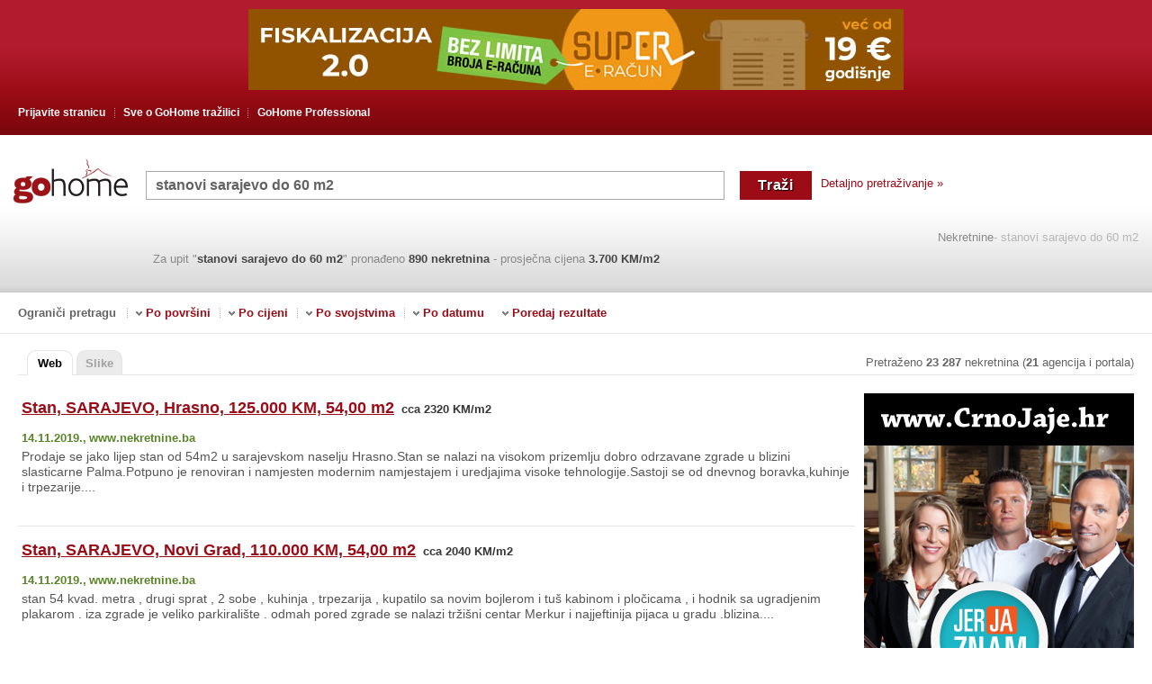

--- FILE ---
content_type: text/html; charset=utf-8
request_url: https://gohome.ba/nekretnine.aspx?q=stanovi+sarajevo+do+60+m2&str=5
body_size: 26012
content:
<!DOCTYPE html PUBLIC "-//W3C//DTD XHTML 1.0 Transitional//EN" "http://www.w3.org/TR/xhtml1/DTD/xhtml1-transitional.dtd"><html xmlns="http://www.w3.org/1999/xhtml" lang="bs" xml:lang="bs"><head><script type="text/javascript">var clientProfiler = {};clientProfiler.mark = function () { /*do nothing*/ };</script><meta name="allCopyRight" content="Pravi Klik" /><meta http-equiv="Content-Type" content="text/html; charset=iso-8859-2" /><meta http-equiv="content-language" content="bs" /><script type="text/javascript">function url(appRelativeUrl) {return appRelativeUrl.replace(/~\//, '/');}</script>	<script type='text/javascript'>debug = function(){{}}info = function(){{}}</script><link rel="shortcut icon" href="/Content/images/favicon.ico" type="image/x-icon" /><title>stanovi sarajevo do 60 m2 - GoHome - kupujem, prodajem, tražim : potraži na gohome</title><meta name="viewport" content="width=device-width, initial-scale=1"><link rel="canonical" href="https://gohome.ba/nekretnine.aspx?q=stanovi+sarajevo+do+60+m2&str=5"><link rel="preload" as="style" href="/Content/css/gohome-aHR0cHM6Ly9wcmltZXJneS9zdm4vR29Ib21lL3RydW5rOjEwOTU2.css?v=aHR0cHM6Ly9wcmltZXJneS9zdm4vR29Ib21lL3RydW5rOjEwOTU2"/><link href='/Content/css/gohome-aHR0cHM6Ly9wcmltZXJneS9zdm4vR29Ib21lL3RydW5rOjEwOTU2.css?v=aHR0cHM6Ly9wcmltZXJneS9zdm4vR29Ib21lL3RydW5rOjEwOTU2'rel="stylesheet"type="text/css" /><meta name="description" content='stanovi sarajevo do 60 m2, kliknite i sigurno pronađite . Vaš najbolji alat za traženje nekretnina na webu. Više od 100.000 kuća, stanova, zemljišta, poslovnih prostora - stanovi sarajevo do 60 m2 - GoHome - kupujem, prodajem, tražim : potraži na gohome' /><meta name="robots" content="all" /><link rel='preload' as='script' href='/js/R29Ib21lLkluZnJhc3RydWN0dXJlLkdvaG9tZUphdmFTY3JpcHRzLCBHb0hvbWU/script.A200C37CFE7A8566DE86B8EE9BAC28A520811DDB.ashx' /><script type='text/javascript' src='/js/R29Ib21lLkluZnJhc3RydWN0dXJlLkdvaG9tZUphdmFTY3JpcHRzLCBHb0hvbWU/script.A200C37CFE7A8566DE86B8EE9BAC28A520811DDB.ashx'></script></head><body><div class="web_search"><div id="header_wrap"><div id="header_content"><ul class="header_menu"><li class="first"><a href="PrijaviUrl.aspx">Prijavite stranicu</a></li><li class="middle"><a href='o-nama.htm'>Sve o GoHome tražilici</a><ul class="middle_menu"><li><a href="o-nama.htm">O nama</a></li> <li class="last"><a href="kontakt.aspx">Kontakt</a></li></ul></li><li><a href="http://professional.gohome.ba/Login.asmx?requestedUrl=http%3A%2F%2Fprofessional.gohome.ba%2F">GoHome Professional</a></li></ul><div class="clear"></div></div></div><div class="top_banner"><div class="ad"><script type="text/javascript" src="https://www.crnojaje.hr/Scripts/Banner/CjBannerEngine.js"></script> <div style="width: 728px; height: 90px;" class="cj-banner-widget-container" data-cjwacode="125454" data-sizeid="5"></div></div></div><div id="search_wrap"><div class="search_logo_engine"><a href='/'><img src="/Content/images/main/search_logo.gif.hash.CF5D116C8E9221443164CAEF66AE4588F11883F9.sha1" class='bs' alt="stanovi sarajevo do 60 m2 - GoHome - kupujem, prodajem, tražim : potraži na gohome" title="stanovi sarajevo do 60 m2 - GoHome - kupujem, prodajem, tražim : potraži na gohome" /></a></div><div class="searchbox-mobile"><ul><li class="sm_logo"><a href='/'><img src="/Content/images/main/search_logo.gif.hash.CF5D116C8E9221443164CAEF66AE4588F11883F9.sha1" class='bs' alt="stanovi sarajevo do 60 m2 - GoHome - kupujem, prodajem, tražim : potraži na gohome" title="stanovi sarajevo do 60 m2 - GoHome - kupujem, prodajem, tražim : potraži na gohome" /></a></li><li class="sm_search"><form action="/RedirectPage.aspx" method="post"><table cellpadding="0" cellspacing="0" border="0" id="form_wrap"><tr><td class="input"><input class="JQQueryTextInputElement input_search" type="text" id="txtUpit1" name="QueryTbox"value='stanovi sarajevo do 60 m2'/></td><td class="button"><input type="submit"class="btn_search"id="cmdTrazi1" name='Traži'value='Traži'title="Traži stanovi sarajevo do 60 m2" /></td></tr></table></form></li><li class="detail-link"><a href="detailsearch.aspx">Detaljno pretraživanje &raquo;</a></li><li class="side_link"><a href='/'>Nekretnine</a><h1>- stanovi sarajevo do 60 m2</h1><div class="clear"></div></li></ul> <div class="clear"></div><ul><li class="searchbox_bottom_content"><p class="found">Za upit"<b>stanovi</b> <b>sarajevo</b> <b>do</b> <b>60</b> <b>m2</b>"pronađeno<b>890nekretnina</b><span class="average_price"> - prosječna cijena <b>3.700 KM/m2</b></span></p></li></ul></div></div><div id="filter"><label for="filter_toggle">Ograniči pretragu</label><input id="filter_toggle" type="checkbox" /><p class="filter_limit">Ograniči pretragu</p><ul class="filter_menu"><li><span>&nbsp;</span>Po površini<ul><li><a rel="nofollow" href='/Search.aspx?q=stanovi+sarajevo+do+57+m2'>57 m2 <span>(malo manji)</span></a></li><li><a rel="nofollow" href='/Search.aspx?q=stanovi+sarajevo+do+63+m2'>63 m2 <span>(malo veći)</span></a></li></ul></li></ul><ul class="filter_menu"><li><span>&nbsp;</span>Po cijeni<ul><li><a rel="nofollow" href='/Search.aspx?q=stanovi+sarajevo+do+60+m2+do+145000+KM'>do 145000 KM</a></li><li><a rel="nofollow" href='/Search.aspx?q=stanovi+sarajevo+do+60+m2+do+182000+KM'>do 182000 KM <span>(prosječna cijena)</span></a></li><li><a rel="nofollow" href='/Search.aspx?q=stanovi+sarajevo+do+60+m2+do+218000+KM'>do 218000 KM</a></li><li><a rel="nofollow" href='/Search.aspx?q=stanovi+sarajevo+do+60+m2+do+3690+KM%2fm2'>do 3690 KM/m2 <span>(prosječna cijena)</span></a></li><li><a rel="nofollow" href='/Search.aspx?q=stanovi+sarajevo+do+60+m2+pala+cijena'>pala cijena</a></li><li><a rel="nofollow" href='/Search.aspx?q=stanovi+sarajevo+do+60+m2+porasla+cijena'>porasla cijena</a></li></ul></li></ul><ul class="filter_menu"><li><span>&nbsp;</span>Po svojstvima<ul><li><a rel="nofollow" href='/Search.aspx?q=stanovi+sarajevo+do+60+m2+balkon'> balkon</a></li><li><a rel="nofollow" href='/Search.aspx?q=stanovi+sarajevo+do+60+m2+pogodan'> pogodan</a></li><li><a rel="nofollow" href='/Search.aspx?q=stanovi+sarajevo+do+60+m2+4.sprat'> 4.sprat</a></li><li><a rel="nofollow" href='/Search.aspx?q=stanovi+sarajevo+do+60+m2+nadogradnja'> nadogradnja</a></li><li><a rel="nofollow" href='/Search.aspx?q=stanovi+sarajevo+do+60+m2+opremljen'> opremljen</a></li></ul></li></ul><ul class="filter_menu"><li><span>&nbsp;</span>Po datumu<ul><li><a rel="nofollow" href='/Search.aspx?q=stanovi+sarajevo+do+60+m2+Najnovije'>Najnovije</a></li><li><a rel="nofollow" href='/Search.aspx?q=stanovi+sarajevo+do+60+m2+Zadnjih+7+dana'>Zadnjih 7 dana</a></li><li><a rel="nofollow" href='/Search.aspx?q=stanovi+sarajevo+do+60+m2+Zadnjih+14+dana'>Zadnjih 14 dana</a></li><li><a rel="nofollow" href='/Search.aspx?q=stanovi+sarajevo+do+60+m2+Oglasi+objavljeni+od+zadnjeg+puta'>Oglasi objavljeni od zadnjeg puta</a></li></ul></li></ul><ul class="filter_menu filter_sort"><li><span>&nbsp;</span>Poredaj rezultate<ul><li><a rel="nofollow" href='/Search.aspx?q=stanovi+sarajevo+do+60+m2+%c5%a1to+jeftinije'>što jeftinije</a></li><li><a rel="nofollow" href='/Search.aspx?q=stanovi+sarajevo+do+60+m2+%c5%a1to+skuplje'>što skuplje</a></li><li><a rel="nofollow" href='/Search.aspx?q=stanovi+sarajevo+do+60+m2+%c5%a1to+manje'>što manje</a></li><li><a rel="nofollow" href='/Search.aspx?q=stanovi+sarajevo+do+60+m2+%c5%a1to+ve%c4%87e'>što veće</a></li><li><a rel="nofollow" href='/Search.aspx?q=stanovi+sarajevo+do+60+m2'>GoHome Rank</a></li></ul></li></ul> <div class="clear"></div></div><div style="clear:both;"></div><div id="web_search_wrap"><!-- Show NewMobileApplication PopUp --><div id="search_tabs_wrap"><ul class="search_tabs"><li class="active"><a href="https://gohome.ba/nekretnine.aspx?q=stanovi+sarajevo+do+60+m2&str=5">Web</a></li><li><a href="/PhotoSearch.aspx?q=stanovi+sarajevo+do+60+m2&str=5">Slike</a></li></ul><!-- --><p class='all_number all_numberbs'>Pretraženo<b>23 287</b>nekretnina(<b>21</b>agencija i portala)</p><div class="clear"></div></div><div id="results_wrap"><div id="results"><script type="text/javascript">clientProfiler.mark('results start');</script><div itemscope itemtype="http://schema.org/RealEstateListing" class="JQResult item" data="{ id:'5061992' }"><div class="JQResultItem"><div class='neboj JQSearchResult'data="{ id:'5061992', ordinalOnPage: '0' }" ><span class="spon">&nbsp;</span><a itemprop="url" target=_top title="Kliknite za više detalja, fotografija, kontakt podatke..." class="JQEstateUrl main_link" domain="www.nekretnine.ba"page="SponsorShip:5:1"href="/RedirectToReal.aspx?data=[base64]"rel="nofollow"> <span itemprop="name">Stan, SARAJEVO, Hrasno, 125.000 KM, 54,00 m2</span></a><span itemprop="offers" itemscope itemtype="http://schema.org/Offer" class="average_price"><meta itemprop="price" content="125000" /><meta itemprop="priceCurrency" content="EUR" /><span class='square-price'> cca 2320 KM/m2</span></span><div class="JQSaveEstate"><a href="javascript:{}" title='Sačuvajte nekretninu u myGoHome' class='JQEnabledImg beepme_estate beepme_estatexbs' data="{ id:'5061992', title:'Stan, SARAJEVO, Hrasno, 125.000 KM, 54,00 m2', url:'/RedirectToReal.aspx?izvor=https%3a%2f%2fwww.nekretnine.ba%2freal-estate.php%3flang%3dba%26sel%3dnekretnine%26view%3d51236&idd=7&q=stanovi sarajevo do 60 m2&tip=myGohome', note:'' }"style='display:block'> Sviđa mi se</a><div class="JQDisabledImg beep_wrap"style='display:none'> <a class='beepmed_estate beepmed_estatexbs' title="Nekretnina se nalazi u myGoHome" href='javascript:{}' ><span class="JQBeepOnclickText" style="display:none" >Spašeno</span><span class="JQBeepOnclickTextHidden">Spašeno</span></a> </div></div><div style="clear:both;"></div><p itemprop="datePosted" class="indexed">14.11.2019., </p><p class="source">www.nekretnine.ba</p><div style="clear:both;"></div><p itemprop="description" class="describe">Prodaje se jako lijep stan od 54m2 u sarajevskom naselju Hrasno.Stan se nalazi na visokom prizemlju dobro odrzavane zgrade u blizini slasticarne Palma.Potpuno je renoviran i namjesten modernim namjestajem i uredjajima visoke tehnologije.Sastoji se od dnevnog boravka,kuhinje i trpezarije....</p><div class="icon_space">&nbsp;</div><div class="JQHideEstate hide_estate" title='Klikom na "Sakrij" nekretnina se više neće pojavljivati u rezultatima traženja'>&nbsp;</div><span title='Klikni i poboljšaj rezultate GoHome tražilice!' class="JQErrorReportMessageBoxShowHide error_image">&nbsp;</span><div style="clear:both;"></div></div><div class="results-ads" id="ad10" style="display: none;"></div><div class="results-ads" id="ad20" data='{priceText: "od 125.000KM",priceUrl: "%26cena%3d125000",priceNumber: "125000" }' style="display: none;"></div></div></div><div itemscope itemtype="http://schema.org/RealEstateListing" class="JQResult item" data="{ id:'5065094' }"><div class="JQResultItem"><div class='neboj JQSearchResult'data="{ id:'5065094', ordinalOnPage: '1' }" ><span class="spon">&nbsp;</span><a itemprop="url" target=_top title="Kliknite za više detalja, fotografija, kontakt podatke..." class="JQEstateUrl main_link" domain="www.nekretnine.ba"page="SponsorShip:5:2"href="/RedirectToReal.aspx?data=[base64]"rel="nofollow"> <span itemprop="name">Stan, SARAJEVO, Novi Grad, 110.000 KM, 54,00 m2</span></a><span itemprop="offers" itemscope itemtype="http://schema.org/Offer" class="average_price"><meta itemprop="price" content="110000" /><meta itemprop="priceCurrency" content="EUR" /><span class='square-price'> cca 2040 KM/m2</span></span><div class="JQSaveEstate"><a href="javascript:{}" title='Sačuvajte nekretninu u myGoHome' class='JQEnabledImg beepme_estate beepme_estatexbs' data="{ id:'5065094', title:'Stan, SARAJEVO, Novi Grad, 110.000 KM, 54,00 m2', url:'/RedirectToReal.aspx?izvor=https%3a%2f%2fwww.nekretnine.ba%2freal-estate.php%3flang%3dba%26sel%3dnekretnine%26view%3d19065&idd=7&q=stanovi sarajevo do 60 m2&tip=myGohome', note:'' }"style='display:block'> Sviđa mi se</a><div class="JQDisabledImg beep_wrap"style='display:none'> <a class='beepmed_estate beepmed_estatexbs' title="Nekretnina se nalazi u myGoHome" href='javascript:{}' ><span class="JQBeepOnclickText" style="display:none" >Spašeno</span><span class="JQBeepOnclickTextHidden">Spašeno</span></a> </div></div><div style="clear:both;"></div><p itemprop="datePosted" class="indexed">14.11.2019., </p><p class="source">www.nekretnine.ba</p><div style="clear:both;"></div><p itemprop="description" class="describe">stan 54 kvad. metra , drugi sprat , 2 sobe , kuhinja , trpezarija , kupatilo sa novim bojlerom i tuš kabinom i pločicama , i hodnik sa ugradjenim plakarom . iza zgrade je veliko parkiralište . odmah pored zgrade se nalazi tržišni centar Merkur i najjeftinija pijaca u gradu .blizina....</p><div class="icon_space">&nbsp;</div><div class="JQHideEstate hide_estate" title='Klikom na "Sakrij" nekretnina se više neće pojavljivati u rezultatima traženja'>&nbsp;</div><span title='Klikni i poboljšaj rezultate GoHome tražilice!' class="JQErrorReportMessageBoxShowHide error_image">&nbsp;</span><div style="clear:both;"></div></div><div class="results-ads" id="ad11" style="display: none;"></div><div class="results-ads" id="ad21" data='{priceText: "od 110.000KM",priceUrl: "%26cena%3d110000",priceNumber: "110000" }' style="display: none;"></div></div></div><div itemscope itemtype="http://schema.org/RealEstateListing" class="JQResult item" data="{ id:'5059053' }"><div class="JQResultItem"><div class='neboj JQSearchResult'data="{ id:'5059053', ordinalOnPage: '2' }" ><span class="spon">&nbsp;</span><a itemprop="url" target=_top title="Kliknite za više detalja, fotografija, kontakt podatke..." class="JQEstateUrl main_link" domain="www.nekretnine.ba"page="SponsorShip:5:3"href="/RedirectToReal.aspx?data=[base64]"rel="nofollow"> <span itemprop="name">Stan, SARAJEVO, Grbavica, 135.000 KM, 54,00 m2</span></a><span itemprop="offers" itemscope itemtype="http://schema.org/Offer" class="average_price"><meta itemprop="price" content="135000" /><meta itemprop="priceCurrency" content="EUR" /><span class='square-price'> cca 2500 KM/m2</span></span><div class="JQSaveEstate"><a href="javascript:{}" title='Sačuvajte nekretninu u myGoHome' class='JQEnabledImg beepme_estate beepme_estatexbs' data="{ id:'5059053', title:'Stan, SARAJEVO, Grbavica, 135.000 KM, 54,00 m2', url:'/RedirectToReal.aspx?izvor=https%3a%2f%2fwww.nekretnine.ba%2freal-estate.php%3flang%3dba%26sel%3dnekretnine%26view%3d129982&idd=7&q=stanovi sarajevo do 60 m2&tip=myGohome', note:'' }"style='display:block'> Sviđa mi se</a><div class="JQDisabledImg beep_wrap"style='display:none'> <a class='beepmed_estate beepmed_estatexbs' title="Nekretnina se nalazi u myGoHome" href='javascript:{}' ><span class="JQBeepOnclickText" style="display:none" >Spašeno</span><span class="JQBeepOnclickTextHidden">Spašeno</span></a> </div></div><div style="clear:both;"></div><p itemprop="datePosted" class="indexed">14.11.2019., </p><p class="source">www.nekretnine.ba</p><div style="clear:both;"></div><p itemprop="description" class="describe">SIGENX prodaje odličan dvosoban na granici Grbavici, ul. Grbavička. Stan se nalazi na 2. spratu stanbene zgrade sa ukupno 5 spratova.Po strukturi dvostrano orjentisan dvosoban stan, iz hodnika se pristupa svim prostorijama, posjeduje dnevni boravak odvojeno od kuhinje sa trpezarijom....</p><div class="icon_space">&nbsp;</div><div class="JQHideEstate hide_estate" title='Klikom na "Sakrij" nekretnina se više neće pojavljivati u rezultatima traženja'>&nbsp;</div><span title='Klikni i poboljšaj rezultate GoHome tražilice!' class="JQErrorReportMessageBoxShowHide error_image">&nbsp;</span><div style="clear:both;"></div></div><div class="results-ads" id="ad12" style="display: none;"></div><div class="results-ads" id="ad22" data='{priceText: "od 135.000KM",priceUrl: "%26cena%3d135000",priceNumber: "135000" }' style="display: none;"></div></div></div><div itemscope itemtype="http://schema.org/RealEstateListing" class="JQResult item" data="{ id:'5064218' }"><div class="JQResultItem"><div class='neboj JQSearchResult'data="{ id:'5064218', ordinalOnPage: '3' }" ><span class="spon">&nbsp;</span><a itemprop="url" target=_top title="Kliknite za više detalja, fotografija, kontakt podatke..." class="JQEstateUrl main_link" domain="www.nekretnine.ba"page="SponsorShip:5:4"href="/RedirectToReal.aspx?data=[base64]"rel="nofollow"> <span itemprop="name">Stan, SARAJEVO, Grbavica, 129.000 KM, 54,00 m2</span></a><span itemprop="offers" itemscope itemtype="http://schema.org/Offer" class="average_price"><meta itemprop="price" content="129000" /><meta itemprop="priceCurrency" content="EUR" /><span class='square-price'> cca 2390 KM/m2</span></span><div class="JQSaveEstate"><a href="javascript:{}" title='Sačuvajte nekretninu u myGoHome' class='JQEnabledImg beepme_estate beepme_estatexbs' data="{ id:'5064218', title:'Stan, SARAJEVO, Grbavica, 129.000 KM, 54,00 m2', url:'/RedirectToReal.aspx?izvor=https%3a%2f%2fwww.nekretnine.ba%2freal-estate.php%3flang%3dba%26sel%3dnekretnine%26view%3d27417&idd=7&q=stanovi sarajevo do 60 m2&tip=myGohome', note:'' }"style='display:block'> Sviđa mi se</a><div class="JQDisabledImg beep_wrap"style='display:none'> <a class='beepmed_estate beepmed_estatexbs' title="Nekretnina se nalazi u myGoHome" href='javascript:{}' ><span class="JQBeepOnclickText" style="display:none" >Spašeno</span><span class="JQBeepOnclickTextHidden">Spašeno</span></a> </div></div><div style="clear:both;"></div><p itemprop="datePosted" class="indexed">14.11.2019., </p><p class="source">www.nekretnine.ba</p><div style="clear:both;"></div><p itemprop="description" class="describe">Prodaje se stan na Grbavici u ulici Kemala Kapetanovica na izvrsnoj lokaciji u blizini Shoping-a povrsine 54m2. Stan se sastoji od hodnika, dnevnog boravka, spavace sobe, kuhinje sa trpezarijom, ostave i balkona. Stambeni objekat posjeduje svoj podrum. Vlasnistvo je 1\1. Zgrada je....</p><div class="icon_space">&nbsp;</div><div class="JQHideEstate hide_estate" title='Klikom na "Sakrij" nekretnina se više neće pojavljivati u rezultatima traženja'>&nbsp;</div><span title='Klikni i poboljšaj rezultate GoHome tražilice!' class="JQErrorReportMessageBoxShowHide error_image">&nbsp;</span><div style="clear:both;"></div></div><div class="results-ads" id="ad13" style="display: none;"></div><div class="results-ads" id="ad23" data='{priceText: "od 129.000KM",priceUrl: "%26cena%3d129000",priceNumber: "129000" }' style="display: none;"></div></div></div><div itemscope itemtype="http://schema.org/RealEstateListing" class="JQResult item" data="{ id:'5065246' }"><div class="JQResultItem"><div class='neboj JQSearchResult'data="{ id:'5065246', ordinalOnPage: '4' }" ><span class="spon">&nbsp;</span><a itemprop="url" target=_top title="Kliknite za više detalja, fotografija, kontakt podatke..." class="JQEstateUrl main_link" domain="www.nekretnine.ba"page="SponsorShip:5:5"href="/RedirectToReal.aspx?data=[base64]"rel="nofollow"> <span itemprop="name">Stan, SARAJEVO, Stari Grad, 130.000 KM, 54,00 m2</span></a><span itemprop="offers" itemscope itemtype="http://schema.org/Offer" class="average_price"><meta itemprop="price" content="130000" /><meta itemprop="priceCurrency" content="EUR" /><span class='square-price'> cca 2410 KM/m2</span></span><div class="JQSaveEstate"><a href="javascript:{}" title='Sačuvajte nekretninu u myGoHome' class='JQEnabledImg beepme_estate beepme_estatexbs' data="{ id:'5065246', title:'Stan, SARAJEVO, Stari Grad, 130.000 KM, 54,00 m2', url:'/RedirectToReal.aspx?izvor=https%3a%2f%2fwww.nekretnine.ba%2freal-estate.php%3flang%3dba%26sel%3dnekretnine%26view%3d17687&idd=7&q=stanovi sarajevo do 60 m2&tip=myGohome', note:'' }"style='display:block'> Sviđa mi se</a><div class="JQDisabledImg beep_wrap"style='display:none'> <a class='beepmed_estate beepmed_estatexbs' title="Nekretnina se nalazi u myGoHome" href='javascript:{}' ><span class="JQBeepOnclickText" style="display:none" >Spašeno</span><span class="JQBeepOnclickTextHidden">Spašeno</span></a> </div></div><div style="clear:both;"></div><p itemprop="datePosted" class="indexed">14.11.2019., </p><p class="source">www.nekretnine.ba</p><div style="clear:both;"></div><p itemprop="description" class="describe">Na prodaju dvosoban stan u Starom gradu ulica Obala kulina Bana na drugom spratu. Stan posjeduje dnevnu sobu,kuhinju,kupatilo i spavaću sobu. Iz stana se pruža pogled na zgradu opštine stari grad. Dobra lokacija u neposrednoj blizini samog centra grada. Nekretnina posjeduje Voda Telefonski....</p><div class="icon_space">&nbsp;</div><div class="JQHideEstate hide_estate" title='Klikom na "Sakrij" nekretnina se više neće pojavljivati u rezultatima traženja'>&nbsp;</div><span title='Klikni i poboljšaj rezultate GoHome tražilice!' class="JQErrorReportMessageBoxShowHide error_image">&nbsp;</span><div style="clear:both;"></div></div><div class="results-ads" id="ad14" style="display: none;"></div><div class="results-ads" id="ad24" data='{priceText: "od 130.000KM",priceUrl: "%26cena%3d130000",priceNumber: "130000" }' style="display: none;"></div></div></div><div itemscope itemtype="http://schema.org/RealEstateListing" class="JQResult item" data="{ id:'5065648' }"><div class="JQResultItem"><div class='neboj JQSearchResult'data="{ id:'5065648', ordinalOnPage: '5' }" ><span class="spon">&nbsp;</span><a itemprop="url" target=_top title="Kliknite za više detalja, fotografija, kontakt podatke..." class="JQEstateUrl main_link" domain="www.nekretnine.ba"page="SponsorShip:5:6"href="/RedirectToReal.aspx?data=[base64]"rel="nofollow"> <span itemprop="name">Stan, SARAJEVO, Čengić Vila, 108.000 KM, 54,00 m2</span></a><span itemprop="offers" itemscope itemtype="http://schema.org/Offer" class="average_price"><meta itemprop="price" content="108000" /><meta itemprop="priceCurrency" content="EUR" /><span class='square-price'> cca 2000 KM/m2</span></span><div class="JQSaveEstate"><a href="javascript:{}" title='Sačuvajte nekretninu u myGoHome' class='JQEnabledImg beepme_estate beepme_estatexbs' data="{ id:'5065648', title:'Stan, SARAJEVO, Čengić Vila, 108.000 KM, 54,00 m2', url:'/RedirectToReal.aspx?izvor=https%3a%2f%2fwww.nekretnine.ba%2freal-estate.php%3flang%3dba%26sel%3dnekretnine%26view%3d13541&idd=7&q=stanovi sarajevo do 60 m2&tip=myGohome', note:'' }"style='display:block'> Sviđa mi se</a><div class="JQDisabledImg beep_wrap"style='display:none'> <a class='beepmed_estate beepmed_estatexbs' title="Nekretnina se nalazi u myGoHome" href='javascript:{}' ><span class="JQBeepOnclickText" style="display:none" >Spašeno</span><span class="JQBeepOnclickTextHidden">Spašeno</span></a> </div></div><div style="clear:both;"></div><p itemprop="datePosted" class="indexed">14.11.2019., </p><p class="source">www.nekretnine.ba</p><div style="clear:both;"></div><p itemprop="description" class="describe">STAN JE POGODAN ZA PRETVARANJE U POSLOVNI PROSTOR I POGODAN JE ZA STANOVANJE LICA SA POSEBNIM POTREBAMA ITD. Nekretnina posjeduje .</p><div class="icon_space">&nbsp;</div><div class="JQHideEstate hide_estate" title='Klikom na "Sakrij" nekretnina se više neće pojavljivati u rezultatima traženja'>&nbsp;</div><span title='Klikni i poboljšaj rezultate GoHome tražilice!' class="JQErrorReportMessageBoxShowHide error_image">&nbsp;</span><div style="clear:both;"></div></div><div class="results-ads" id="ad15" style="display: none;"></div><div class="results-ads" id="ad25" data='{priceText: "od 108.000KM",priceUrl: "%26cena%3d108000",priceNumber: "108000" }' style="display: none;"></div></div></div><div itemscope itemtype="http://schema.org/RealEstateListing" class="JQResult item" data="{ id:'7508879' }"><div class="JQResultItem"><div class='neboj JQSearchResult'data="{ id:'7508879', ordinalOnPage: '6' }" ><span class="spon">&nbsp;</span><a itemprop="url" target=_top title="Kliknite za više detalja, fotografija, kontakt podatke..." class="JQEstateUrl main_link" domain="www.nekretnine.ba"page="SponsorShip:5:7"href="/RedirectToReal.aspx?data=[base64]"rel="nofollow"> <span itemprop="name">Stan, SARAJEVO, 145.800 KM, 54,00 m2</span></a><span itemprop="offers" itemscope itemtype="http://schema.org/Offer" class="average_price"><meta itemprop="price" content="145800" /><meta itemprop="priceCurrency" content="EUR" /><span class='square-price'> cca 2700 KM/m2</span></span><div class="JQSaveEstate"><a href="javascript:{}" title='Sačuvajte nekretninu u myGoHome' class='JQEnabledImg beepme_estate beepme_estatexbs' data="{ id:'7508879', title:'Stan, SARAJEVO, 145.800 KM, 54,00 m2', url:'/RedirectToReal.aspx?izvor=https%3a%2f%2fwww.nekretnine.ba%2freal-estate.php%3flang%3dba%26sel%3dnekretnine%26view%3d693454&idd=7&q=stanovi sarajevo do 60 m2&tip=myGohome', note:'' }"style='display:block'> Sviđa mi se</a><div class="JQDisabledImg beep_wrap"style='display:none'> <a class='beepmed_estate beepmed_estatexbs' title="Nekretnina se nalazi u myGoHome" href='javascript:{}' ><span class="JQBeepOnclickText" style="display:none" >Spašeno</span><span class="JQBeepOnclickTextHidden">Spašeno</span></a> </div></div><div style="clear:both;"></div><p itemprop="datePosted" class="indexed">25.05.2024., </p><p class="source">www.nekretnine.ba</p><div style="clear:both;"></div><p itemprop="description" class="describe">Professionals agencija za nekretnine prodaje dvosoban stan u Vogošći, ulica Partizanskog odreda Zvijezda, općina Vogošća, kanton sarajevski. Stan se nalazi na prvom spratu stambene jedinice bez lifta. Sastoji se od ulaznog hodnika, dnevnog boravka, spavaće sobe, kuhinje, trpezarije,....</p><div class="icon_space">&nbsp;</div><div class="JQHideEstate hide_estate" title='Klikom na "Sakrij" nekretnina se više neće pojavljivati u rezultatima traženja'>&nbsp;</div><span title='Klikni i poboljšaj rezultate GoHome tražilice!' class="JQErrorReportMessageBoxShowHide error_image">&nbsp;</span><div style="clear:both;"></div></div><div class="results-ads" id="ad16" style="display: none;"></div><div class="results-ads" id="ad26" data='{priceText: "od 145.800KM",priceUrl: "%26cena%3d145800",priceNumber: "145800" }' style="display: none;"></div></div></div><div itemscope itemtype="http://schema.org/RealEstateListing" class="JQResult item" data="{ id:'7516115' }"><div class="JQResultItem"><div class='neboj JQSearchResult'data="{ id:'7516115', ordinalOnPage: '7' }" ><span class="spon">&nbsp;</span><a itemprop="url" target=_top title="Kliknite za više detalja, fotografija, kontakt podatke..." class="JQEstateUrl main_link" domain="www.nekretnine.ba"page="SponsorShip:5:8"href="/RedirectToReal.aspx?data=[base64]"rel="nofollow"> <span itemprop="name">Stan, SARAJEVO, Stup, 189.900 KM, 54,00 m2</span></a><span itemprop="offers" itemscope itemtype="http://schema.org/Offer" class="average_price"><meta itemprop="price" content="189900" /><meta itemprop="priceCurrency" content="EUR" /><span class='square-price'> cca 3520 KM/m2</span></span><div class="JQSaveEstate"><a href="javascript:{}" title='Sačuvajte nekretninu u myGoHome' class='JQEnabledImg beepme_estate beepme_estatexbs' data="{ id:'7516115', title:'Stan, SARAJEVO, Stup, 189.900 KM, 54,00 m2', url:'/RedirectToReal.aspx?izvor=https%3a%2f%2fwww.nekretnine.ba%2freal-estate.php%3flang%3dba%26sel%3dnekretnine%26view%3d694644&idd=7&q=stanovi sarajevo do 60 m2&tip=myGohome', note:'' }"style='display:block'> Sviđa mi se</a><div class="JQDisabledImg beep_wrap"style='display:none'> <a class='beepmed_estate beepmed_estatexbs' title="Nekretnina se nalazi u myGoHome" href='javascript:{}' ><span class="JQBeepOnclickText" style="display:none" >Spašeno</span><span class="JQBeepOnclickTextHidden">Spašeno</span></a> </div></div><div style="clear:both;"></div><p itemprop="datePosted" class="indexed">08.06.2024., </p><p class="source">www.nekretnine.ba</p><div style="clear:both;"></div><p itemprop="description" class="describe">Professionals Real Estate prodaje dvosoban stan sa Stupu pored Hife, ulica Dr. Silve Rizvanbegović. Stan je smješten na prvom spratu stambeno poslovne jedinice sa dva lifta. Sastoji se od: ulaznog hodnika, dnevnog boravka, kuhinje, trpezarije, spavaće sobe, kupatila, ostave i ustakljenog....</p><div class="icon_space">&nbsp;</div><div class="JQHideEstate hide_estate" title='Klikom na "Sakrij" nekretnina se više neće pojavljivati u rezultatima traženja'>&nbsp;</div><span title='Klikni i poboljšaj rezultate GoHome tražilice!' class="JQErrorReportMessageBoxShowHide error_image">&nbsp;</span><div style="clear:both;"></div></div><div class="results-ads" id="ad17" style="display: none;"></div><div class="results-ads" id="ad27" data='{priceText: "od 189.900KM",priceUrl: "%26cena%3d189900",priceNumber: "189900" }' style="display: none;"></div></div></div><div itemscope itemtype="http://schema.org/RealEstateListing" class="JQResult item" data="{ id:'7508878' }"><div class="JQResultItem"><div class='neboj JQSearchResult'data="{ id:'7508878', ordinalOnPage: '8' }" ><span class="spon">&nbsp;</span><a itemprop="url" target=_top title="Kliknite za više detalja, fotografija, kontakt podatke..." class="JQEstateUrl main_link" domain="www.nekretnine.ba"page="SponsorShip:5:9"href="/RedirectToReal.aspx?data=[base64]"rel="nofollow"> <span itemprop="name">Stan, SARAJEVO, Stup, 270.000 KM, 54,00 m2</span></a><span itemprop="offers" itemscope itemtype="http://schema.org/Offer" class="average_price"><meta itemprop="price" content="270000" /><meta itemprop="priceCurrency" content="EUR" /><span class='square-price'> cca 5000 KM/m2</span></span><div class="JQSaveEstate"><a href="javascript:{}" title='Sačuvajte nekretninu u myGoHome' class='JQEnabledImg beepme_estate beepme_estatexbs' data="{ id:'7508878', title:'Stan, SARAJEVO, Stup, 270.000 KM, 54,00 m2', url:'/RedirectToReal.aspx?izvor=https%3a%2f%2fwww.nekretnine.ba%2freal-estate.php%3flang%3dba%26sel%3dnekretnine%26view%3d693462&idd=7&q=stanovi sarajevo do 60 m2&tip=myGohome', note:'' }"style='display:block'> Sviđa mi se</a><div class="JQDisabledImg beep_wrap"style='display:none'> <a class='beepmed_estate beepmed_estatexbs' title="Nekretnina se nalazi u myGoHome" href='javascript:{}' ><span class="JQBeepOnclickText" style="display:none" >Spašeno</span><span class="JQBeepOnclickTextHidden">Spašeno</span></a> </div></div><div style="clear:both;"></div><p itemprop="datePosted" class="indexed">25.05.2024., </p><p class="source">www.nekretnine.ba</p><div style="clear:both;"></div><p itemprop="description" class="describe">Professionals Real Estate prodaje dvosoban stan sa garažnim mjestom na Stupu pored Hife, ulica Dr. Silve Rizvanbegović. Stan je smješten na prvom spratu stambeno poslovne jedinice sa dva lifta. Sastoji se od: ulaznog hodnika, dnevnog boravka, kuhinje, trpezarije, spavaće sobe, kupatila,....</p><div class="icon_space">&nbsp;</div><div class="JQHideEstate hide_estate" title='Klikom na "Sakrij" nekretnina se više neće pojavljivati u rezultatima traženja'>&nbsp;</div><span title='Klikni i poboljšaj rezultate GoHome tražilice!' class="JQErrorReportMessageBoxShowHide error_image">&nbsp;</span><div style="clear:both;"></div></div><div class="results-ads" id="ad18" style="display: none;"></div><div class="results-ads" id="ad28" data='{priceText: "od 270.000KM",priceUrl: "%26cena%3d270000",priceNumber: "270000" }' style="display: none;"></div></div></div><div itemscope itemtype="http://schema.org/RealEstateListing" class="JQResult item" data="{ id:'7516772' }"><div class="JQResultItem"><div class='neboj JQSearchResult'data="{ id:'7516772', ordinalOnPage: '9' }" ><span class="spon">&nbsp;</span><a itemprop="url" target=_top title="Kliknite za više detalja, fotografija, kontakt podatke..." class="JQEstateUrl main_link" domain="www.nekretnine.ba"page="SponsorShip:5:10"href="/RedirectToReal.aspx?data=[base64]"rel="nofollow"> <span itemprop="name">Stan, SARAJEVO, 476.280 KM, 54,00 m2</span></a><span itemprop="offers" itemscope itemtype="http://schema.org/Offer" class="average_price"><meta itemprop="price" content="476280" /><meta itemprop="priceCurrency" content="EUR" /><span class='square-price'> cca 8820 KM/m2</span></span><div class="JQSaveEstate"><a href="javascript:{}" title='Sačuvajte nekretninu u myGoHome' class='JQEnabledImg beepme_estate beepme_estatexbs' data="{ id:'7516772', title:'Stan, SARAJEVO, 476.280 KM, 54,00 m2', url:'/RedirectToReal.aspx?izvor=https%3a%2f%2fwww.nekretnine.ba%2freal-estate.php%3flang%3dba%26sel%3dnekretnine%26view%3d693690&idd=7&q=stanovi sarajevo do 60 m2&tip=myGohome', note:'' }"style='display:block'> Sviđa mi se</a><div class="JQDisabledImg beep_wrap"style='display:none'> <a class='beepmed_estate beepmed_estatexbs' title="Nekretnina se nalazi u myGoHome" href='javascript:{}' ><span class="JQBeepOnclickText" style="display:none" >Spašeno</span><span class="JQBeepOnclickTextHidden">Spašeno</span></a> </div></div><div style="clear:both;"></div><p itemprop="datePosted" class="indexed">08.06.2024., </p><p class="source">www.nekretnine.ba</p><div style="clear:both;"></div><p itemprop="description" class="describe">&quot;MY SPACE&quot; Nekretnine prodaju dvosoban stan u Sarajevu, općina Centar u ulici Obala Kulina bana. Stan je površine 54 m2 i nalazi se na II spratu stambene zgrade bez lifta. Po strukturi je dvosoban. Sastoji se iz hodnika, dnevnog boravka, kuhinje sa trpezarijom, spavaće sobe sa galerijom....</p><div class="icon_space">&nbsp;</div><div class="JQHideEstate hide_estate" title='Klikom na "Sakrij" nekretnina se više neće pojavljivati u rezultatima traženja'>&nbsp;</div><span title='Klikni i poboljšaj rezultate GoHome tražilice!' class="JQErrorReportMessageBoxShowHide error_image">&nbsp;</span><div style="clear:both;"></div></div><div class="results-ads" id="ad19" style="display: none;"></div><div class="results-ads" id="ad29" data='{priceText: "od 476.280KM",priceUrl: "%26cena%3d476280",priceNumber: "476280" }' style="display: none;"></div></div></div><div itemscope itemtype="http://schema.org/RealEstateListing" class="JQResult item" data="{ id:'7698241' }"><div class="JQResultItem"><div class='neboj JQSearchResult'data="{ id:'7698241', ordinalOnPage: '10' }" ><span class="spon">&nbsp;</span><div class='price_change price_down'>-5%<p class="info">Promjena cijene sa <b>335.000 KM</b> na <b>319.000 KM</b>dana <b>10.01.2026.</b><br />Pronađite sve nekretnine kojima je <a class="price_link" href='nekretnine.aspx?q=pala+cijena'/>pala cijena</p></div><a itemprop="url" target=_top title="Kliknite za više detalja, fotografija, kontakt podatke..." class="JQEstateUrl main_link" domain="www.area.ba"page="SponsorShip:5:11"href="/RedirectToReal.aspx?data=[base64]"rel="nofollow"> <span itemprop="name">Stan, SARAJEVO, Džidžikovac, 319.000 KM, 61,00 m2</span></a><span itemprop="offers" itemscope itemtype="http://schema.org/Offer" class="average_price"><meta itemprop="price" content="319000" /><meta itemprop="priceCurrency" content="EUR" /><span class='square-price'> cca 5230 KM/m2</span></span><div class="price_history">&nbsp;<p class="prices"><span class="title">Kretanje cijena nekretnine:</span><br />25.10.2025 - 335.000 KM<br />10.01.2026 - 319.000 KM</p></div><div class="JQSaveEstate"><a href="javascript:{}" title='Sačuvajte nekretninu u myGoHome' class='JQEnabledImg beepme_estate beepme_estatexbs' data="{ id:'7698241', title:'Stan, SARAJEVO, Džidžikovac, 319.000 KM, 61,00 m2', url:'/RedirectToReal.aspx?izvor=https%3a%2f%2fwww.area.ba%2fnekretnina%2fdvosoban-dzidzikovac-61-m2%2f&idd=17&q=stanovi sarajevo do 60 m2&tip=myGohome', note:'' }"style='display:block'> Sviđa mi se</a><div class="JQDisabledImg beep_wrap"style='display:none'> <a class='beepmed_estate beepmed_estatexbs' title="Nekretnina se nalazi u myGoHome" href='javascript:{}' ><span class="JQBeepOnclickText" style="display:none" >Spašeno</span><span class="JQBeepOnclickTextHidden">Spašeno</span></a> </div></div><div style="clear:both;"></div><p itemprop="datePosted" class="indexed">25.10.2025., </p><p class="source">www.area.ba</p><div style="clear:both;"></div><p itemprop="description" class="describe">Prodaje se namješten dvosoban stan na atraktivnoj lokaciji u centru ukupne površine 61m2, naselje Dzidzikovac, općina Centar. Sastoji se od: prostranog dnevnog boravka sa izlazom na terasu, kuhinje sa trpezarijom, spavaće sobe, kupatila i ulaznog hodnika. Stan je dvostrano orijentisan,....</p><div class="icon_space">&nbsp;</div><div class="JQHideEstate hide_estate" title='Klikom na "Sakrij" nekretnina se više neće pojavljivati u rezultatima traženja'>&nbsp;</div><span title='Klikni i poboljšaj rezultate GoHome tražilice!' class="JQErrorReportMessageBoxShowHide error_image">&nbsp;</span><div style="clear:both;"></div></div><div class="results-ads" id="ad110" style="display: none;"></div><div class="results-ads" id="ad210" data='{priceText: "od 319.000KM",priceUrl: "%26cena%3d319000",priceNumber: "319000" }' style="display: none;"></div></div></div><div itemscope itemtype="http://schema.org/RealEstateListing" class="JQResult item" data="{ id:'4949793' }"><div class="JQResultItem"><div class='neboj JQSearchResult'data="{ id:'4949793', ordinalOnPage: '11' }" ><span class="spon">&nbsp;</span><a itemprop="url" target=_top title="Kliknite za više detalja, fotografija, kontakt podatke..." class="JQEstateUrl main_link" domain="www.indomio.ba"page="SponsorShip:5:12"href="/RedirectToReal.aspx?data=[base64]"rel="nofollow"> <span itemprop="name">Stan, SARAJEVO, Novo Sarajevo, 75.688 KM, 61,00 m2</span></a><span itemprop="offers" itemscope itemtype="http://schema.org/Offer" class="average_price"><meta itemprop="price" content="75688" /><meta itemprop="priceCurrency" content="EUR" /><span class='square-price'> cca 1240 KM/m2</span></span><div class="JQSaveEstate"><a href="javascript:{}" title='Sačuvajte nekretninu u myGoHome' class='JQEnabledImg beepme_estate beepme_estatexbs' data="{ id:'4949793', title:'Stan, SARAJEVO, Novo Sarajevo, 75.688 KM, 61,00 m2', url:'/RedirectToReal.aspx?izvor=https%3a%2f%2fwww.indomio.ba%2f8980633&idd=163&q=stanovi sarajevo do 60 m2&tip=myGohome', note:'' }"style='display:block'> Sviđa mi se</a><div class="JQDisabledImg beep_wrap"style='display:none'> <a class='beepmed_estate beepmed_estatexbs' title="Nekretnina se nalazi u myGoHome" href='javascript:{}' ><span class="JQBeepOnclickText" style="display:none" >Spašeno</span><span class="JQBeepOnclickTextHidden">Spašeno</span></a> </div></div><div style="clear:both;"></div><p itemprop="datePosted" class="indexed">21.09.2019., </p><p class="source">www.indomio.ba</p><div style="clear:both;"></div><p itemprop="description" class="describe">Novogradnja, stan u Lukavici na prodaju. Korišten. .</p><div class="icon_space">&nbsp;</div><div class="JQHideEstate hide_estate" title='Klikom na "Sakrij" nekretnina se više neće pojavljivati u rezultatima traženja'>&nbsp;</div><span title='Klikni i poboljšaj rezultate GoHome tražilice!' class="JQErrorReportMessageBoxShowHide error_image">&nbsp;</span><div style="clear:both;"></div></div><div class="results-ads" id="ad111" style="display: none;"></div><div class="results-ads" id="ad211" data='{priceText: "od 75.688KM",priceUrl: "%26cena%3d75688",priceNumber: "75688" }' style="display: none;"></div></div></div><div itemscope itemtype="http://schema.org/RealEstateListing" class="JQResult item" data="{ id:'7469030' }"><div class="JQResultItem"><div class='neboj JQSearchResult'data="{ id:'7469030', ordinalOnPage: '12' }" ><span class="spon">&nbsp;</span><a itemprop="url" target=_top title="Kliknite za više detalja, fotografija, kontakt podatke..." class="JQEstateUrl main_link" domain="www.nekretnine.ba"page="SponsorShip:5:13"href="/RedirectToReal.aspx?data=[base64]"rel="nofollow"> <span itemprop="name">Stan, SARAJEVO, 134.200 KM, 61,00 m2</span></a><span itemprop="offers" itemscope itemtype="http://schema.org/Offer" class="average_price"><meta itemprop="price" content="134200" /><meta itemprop="priceCurrency" content="EUR" /><span class='square-price'> cca 2200 KM/m2</span></span><div class="JQSaveEstate"><a href="javascript:{}" title='Sačuvajte nekretninu u myGoHome' class='JQEnabledImg beepme_estate beepme_estatexbs' data="{ id:'7469030', title:'Stan, SARAJEVO, 134.200 KM, 61,00 m2', url:'/RedirectToReal.aspx?izvor=https%3a%2f%2fwww.nekretnine.ba%2freal-estate.php%3flang%3dba%26sel%3dnekretnine%26view%3d692495&idd=7&q=stanovi sarajevo do 60 m2&tip=myGohome', note:'' }"style='display:block'> Sviđa mi se</a><div class="JQDisabledImg beep_wrap"style='display:none'> <a class='beepmed_estate beepmed_estatexbs' title="Nekretnina se nalazi u myGoHome" href='javascript:{}' ><span class="JQBeepOnclickText" style="display:none" >Spašeno</span><span class="JQBeepOnclickTextHidden">Spašeno</span></a> </div></div><div style="clear:both;"></div><p itemprop="datePosted" class="indexed">16.03.2024., </p><p class="source">www.nekretnine.ba</p><div style="clear:both;"></div><p itemprop="description" class="describe">Stanpromet.ba - agencija za nekretnine iz svoje ponude za prodaju izdvaja stan sa dvije spavaće sobe u Istočnom Sarajevu, ulica Spasovdanska. Stan se nalazi na 4. spratu zgrade bez lifta i u svojoj površini od 61m2 se sastoji od ulaznog hodnika, hodnika, degažmana, kupatila, toaleta,....</p><div class="icon_space">&nbsp;</div><div class="JQHideEstate hide_estate" title='Klikom na "Sakrij" nekretnina se više neće pojavljivati u rezultatima traženja'>&nbsp;</div><span title='Klikni i poboljšaj rezultate GoHome tražilice!' class="JQErrorReportMessageBoxShowHide error_image">&nbsp;</span><div style="clear:both;"></div></div><div class="results-ads" id="ad112" style="display: none;"></div><div class="results-ads" id="ad212" data='{priceText: "od 134.200KM",priceUrl: "%26cena%3d134200",priceNumber: "134200" }' style="display: none;"></div></div></div><div itemscope itemtype="http://schema.org/RealEstateListing" class="JQResult item" data="{ id:'7698032' }"><div class="JQResultItem"><div class='neboj JQSearchResult'data="{ id:'7698032', ordinalOnPage: '13' }" ><span class="spon">&nbsp;</span><a itemprop="url" target=_top title="Kliknite za više detalja, fotografija, kontakt podatke..." class="JQEstateUrl main_link" domain="www.indomio.ba"page="SponsorShip:5:14"href="/RedirectToReal.aspx?data=[base64]"rel="nofollow"> <span itemprop="name">Stan, SARAJEVO, Centar, 319.013 KM, 61,00 m2</span></a><span itemprop="offers" itemscope itemtype="http://schema.org/Offer" class="average_price"><meta itemprop="price" content="319013" /><meta itemprop="priceCurrency" content="EUR" /><span class='square-price'> cca 5230 KM/m2</span></span><div class="JQSaveEstate"><a href="javascript:{}" title='Sačuvajte nekretninu u myGoHome' class='JQEnabledImg beepme_estate beepme_estatexbs' data="{ id:'7698032', title:'Stan, SARAJEVO, Centar, 319.013 KM, 61,00 m2', url:'/RedirectToReal.aspx?izvor=https%3a%2f%2fwww.indomio.ba%2f18465114&idd=163&q=stanovi sarajevo do 60 m2&tip=myGohome', note:'' }"style='display:block'> Sviđa mi se</a><div class="JQDisabledImg beep_wrap"style='display:none'> <a class='beepmed_estate beepmed_estatexbs' title="Nekretnina se nalazi u myGoHome" href='javascript:{}' ><span class="JQBeepOnclickText" style="display:none" >Spašeno</span><span class="JQBeepOnclickTextHidden">Spašeno</span></a> </div></div><div style="clear:both;"></div><p itemprop="datePosted" class="indexed">25.10.2025., </p><p class="source">www.indomio.ba</p><div style="clear:both;"></div><p itemprop="description" class="describe">Prodaje se namješten dvosoban stan na atraktivnoj lokaciji u centru ukupne površine 61m2, naselje Dzidzikovac, općina Centar. Sastoji se od: prostranog dnevnog boravka sa izlazom na terasu, kuhinje sa trpezarijom, spavaće sobe, kupatila i ulaznog hodnika.Stan je dvostrano orijentisan,....</p><div class="icon_space">&nbsp;</div><div class="JQHideEstate hide_estate" title='Klikom na "Sakrij" nekretnina se više neće pojavljivati u rezultatima traženja'>&nbsp;</div><span title='Klikni i poboljšaj rezultate GoHome tražilice!' class="JQErrorReportMessageBoxShowHide error_image">&nbsp;</span><div style="clear:both;"></div></div><div class="results-ads" id="ad113" style="display: none;"></div><div class="results-ads" id="ad213" data='{priceText: "od 319.013KM",priceUrl: "%26cena%3d319013",priceNumber: "319013" }' style="display: none;"></div></div></div><div itemscope itemtype="http://schema.org/RealEstateListing" class="JQResult item" data="{ id:'5839179' }"><div class="JQResultItem"><div class='neboj JQSearchResult'data="{ id:'5839179', ordinalOnPage: '14' }" ><span class="spon">&nbsp;</span><a itemprop="url" target=_top title="Kliknite za više detalja, fotografija, kontakt podatke..." class="JQEstateUrl main_link" domain="www.nekretnine.ba"page="SponsorShip:5:15"href="/RedirectToReal.aspx?data=[base64]"rel="nofollow"> <span itemprop="name">Stan, SARAJEVO, Lužani, 152.500 KM, 61,00 m2</span></a><span itemprop="offers" itemscope itemtype="http://schema.org/Offer" class="average_price"><meta itemprop="price" content="152500" /><meta itemprop="priceCurrency" content="EUR" /><span class='square-price'> cca 2500 KM/m2</span></span><div class="JQSaveEstate"><a href="javascript:{}" title='Sačuvajte nekretninu u myGoHome' class='JQEnabledImg beepme_estate beepme_estatexbs' data="{ id:'5839179', title:'Stan, SARAJEVO, Lužani, 152.500 KM, 61,00 m2', url:'/RedirectToReal.aspx?izvor=https%3a%2f%2fwww.nekretnine.ba%2freal-estate.php%3flang%3dba%26sel%3dnekretnine%26view%3d408278&idd=7&q=stanovi sarajevo do 60 m2&tip=myGohome', note:'' }"style='display:block'> Sviđa mi se</a><div class="JQDisabledImg beep_wrap"style='display:none'> <a class='beepmed_estate beepmed_estatexbs' title="Nekretnina se nalazi u myGoHome" href='javascript:{}' ><span class="JQBeepOnclickText" style="display:none" >Spašeno</span><span class="JQBeepOnclickTextHidden">Spašeno</span></a> </div></div><div style="clear:both;"></div><p itemprop="datePosted" class="indexed">27.03.2021., </p><p class="source">www.nekretnine.ba</p><div style="clear:both;"></div><p itemprop="description" class="describe">SIGENX prodaje komforan trosoban stan u nedavno izgrađenom objektu Panamera, ul.Lužanski put, Općina Ilidža. Objekat je stanbenoposlovnog tipa, savremene gradnje. Prilikom izgradnje mnogo pažnje je posvećeno standardu ugrađenih materijala, visokom stepenu privatnosti, te funkcionalnim....</p><div class="icon_space">&nbsp;</div><div class="JQHideEstate hide_estate" title='Klikom na "Sakrij" nekretnina se više neće pojavljivati u rezultatima traženja'>&nbsp;</div><span title='Klikni i poboljšaj rezultate GoHome tražilice!' class="JQErrorReportMessageBoxShowHide error_image">&nbsp;</span><div style="clear:both;"></div></div><div class="results-ads" id="ad114" style="display: none;"></div><div class="results-ads" id="ad214" data='{priceText: "od 152.500KM",priceUrl: "%26cena%3d152500",priceNumber: "152500" }' style="display: none;"></div></div></div><div itemscope itemtype="http://schema.org/RealEstateListing" class="JQResult item" data="{ id:'7375274' }"><div class="JQResultItem"><div class='neboj JQSearchResult'data="{ id:'7375274', ordinalOnPage: '15' }" ><span class="spon">&nbsp;</span><a itemprop="url" target=_top title="Kliknite za više detalja, fotografija, kontakt podatke..." class="JQEstateUrl main_link" domain="www.nekretnine.ba"page="SponsorShip:5:16"href="/RedirectToReal.aspx?data=[base64]"rel="nofollow"> <span itemprop="name">Stan, SARAJEVO, Ilidža, 151.000 KM, 61,00 m2</span></a><span itemprop="offers" itemscope itemtype="http://schema.org/Offer" class="average_price"><meta itemprop="price" content="151000" /><meta itemprop="priceCurrency" content="EUR" /><span class='square-price'> cca 2480 KM/m2</span></span><div class="JQSaveEstate"><a href="javascript:{}" title='Sačuvajte nekretninu u myGoHome' class='JQEnabledImg beepme_estate beepme_estatexbs' data="{ id:'7375274', title:'Stan, SARAJEVO, Ilidža, 151.000 KM, 61,00 m2', url:'/RedirectToReal.aspx?izvor=https%3a%2f%2fwww.nekretnine.ba%2freal-estate.php%3flang%3dba%26sel%3dnekretnine%26view%3d514935&idd=7&q=stanovi sarajevo do 60 m2&tip=myGohome', note:'' }"style='display:block'> Sviđa mi se</a><div class="JQDisabledImg beep_wrap"style='display:none'> <a class='beepmed_estate beepmed_estatexbs' title="Nekretnina se nalazi u myGoHome" href='javascript:{}' ><span class="JQBeepOnclickText" style="display:none" >Spašeno</span><span class="JQBeepOnclickTextHidden">Spašeno</span></a> </div></div><div style="clear:both;"></div><p itemprop="datePosted" class="indexed">16.09.2023., </p><p class="source">www.nekretnine.ba</p><div style="clear:both;"></div><p itemprop="description" class="describe">Rental prodaje dvosoban stan za najam u naselju Pejton na Ilidži. Nekretnina je smještena na drugom spratu manje stambene zgrade u neposrednoj blizini Osnovne muzičke škole. Lokacija posjeduje kompletan gradski sadržaj, a blaga izolacija od samog centra Ilidže će pružiti dovoljno....</p><div class="icon_space">&nbsp;</div><div class="JQHideEstate hide_estate" title='Klikom na "Sakrij" nekretnina se više neće pojavljivati u rezultatima traženja'>&nbsp;</div><span title='Klikni i poboljšaj rezultate GoHome tražilice!' class="JQErrorReportMessageBoxShowHide error_image">&nbsp;</span><div style="clear:both;"></div></div><div class="results-ads" id="ad115" style="display: none;"></div><div class="results-ads" id="ad215" data='{priceText: "od 151.000KM",priceUrl: "%26cena%3d151000",priceNumber: "151000" }' style="display: none;"></div></div></div><div itemscope itemtype="http://schema.org/RealEstateListing" class="JQResult item" data="{ id:'7694847' }"><div class="JQResultItem"><div class='neboj JQSearchResult'data="{ id:'7694847', ordinalOnPage: '16' }" ><span class="spon">&nbsp;</span><a itemprop="url" target=_top title="Kliknite za više detalja, fotografija, kontakt podatke..." class="JQEstateUrl main_link" domain="www.indomio.ba"page="SponsorShip:5:17"href="/RedirectToReal.aspx?data=[base64]"rel="nofollow"> <span itemprop="name">Stan, SARAJEVO, Centar, 319.013 KM, 61,00 m2</span></a><span itemprop="offers" itemscope itemtype="http://schema.org/Offer" class="average_price"><meta itemprop="price" content="319013" /><meta itemprop="priceCurrency" content="EUR" /><span class='square-price'> cca 5230 KM/m2</span></span><div class="JQSaveEstate"><a href="javascript:{}" title='Sačuvajte nekretninu u myGoHome' class='JQEnabledImg beepme_estate beepme_estatexbs' data="{ id:'7694847', title:'Stan, SARAJEVO, Centar, 319.013 KM, 61,00 m2', url:'/RedirectToReal.aspx?izvor=https%3a%2f%2fwww.indomio.ba%2f18412387&idd=163&q=stanovi sarajevo do 60 m2&tip=myGohome', note:'' }"style='display:block'> Sviđa mi se</a><div class="JQDisabledImg beep_wrap"style='display:none'> <a class='beepmed_estate beepmed_estatexbs' title="Nekretnina se nalazi u myGoHome" href='javascript:{}' ><span class="JQBeepOnclickText" style="display:none" >Spašeno</span><span class="JQBeepOnclickTextHidden">Spašeno</span></a> </div></div><div style="clear:both;"></div><p itemprop="datePosted" class="indexed">15.10.2025., </p><p class="source">www.indomio.ba</p><div style="clear:both;"></div><p itemprop="description" class="describe">Prodajemo fantastičan dvosoban, potencijalno dvoiposoban stan u najljepšoj ulici sarajevskog centra. Stan se, dakle, nalazi u ulici Josipa Vancaša, nekadašnjoj Skerlićevoj. Dvostrano je orijentiran i čine ga ulazni hodnik, kuhinja s trpezarijom, komforan dnevni boravak s balkonom,....</p><div class="icon_space">&nbsp;</div><div class="JQHideEstate hide_estate" title='Klikom na "Sakrij" nekretnina se više neće pojavljivati u rezultatima traženja'>&nbsp;</div><span title='Klikni i poboljšaj rezultate GoHome tražilice!' class="JQErrorReportMessageBoxShowHide error_image">&nbsp;</span><div style="clear:both;"></div></div><div class="results-ads" id="ad116" style="display: none;"></div><div class="results-ads" id="ad216" data='{priceText: "od 319.013KM",priceUrl: "%26cena%3d319013",priceNumber: "319013" }' style="display: none;"></div></div></div><div itemscope itemtype="http://schema.org/RealEstateListing" class="JQResult item" data="{ id:'7516776' }"><div class="JQResultItem"><div class='neboj JQSearchResult'data="{ id:'7516776', ordinalOnPage: '17' }" ><span class="spon">&nbsp;</span><a itemprop="url" target=_top title="Kliknite za više detalja, fotografija, kontakt podatke..." class="JQEstateUrl main_link" domain="www.nekretnine.ba"page="SponsorShip:5:18"href="/RedirectToReal.aspx?data=[base64]"rel="nofollow"> <span itemprop="name">Stan, SARAJEVO, 380.240 KM, 61,00 m2</span></a><span itemprop="offers" itemscope itemtype="http://schema.org/Offer" class="average_price"><meta itemprop="price" content="380240" /><meta itemprop="priceCurrency" content="EUR" /><span class='square-price'> cca 6230 KM/m2</span></span><div class="JQSaveEstate"><a href="javascript:{}" title='Sačuvajte nekretninu u myGoHome' class='JQEnabledImg beepme_estate beepme_estatexbs' data="{ id:'7516776', title:'Stan, SARAJEVO, 380.240 KM, 61,00 m2', url:'/RedirectToReal.aspx?izvor=https%3a%2f%2fwww.nekretnine.ba%2freal-estate.php%3flang%3dba%26sel%3dnekretnine%26view%3d693685&idd=7&q=stanovi sarajevo do 60 m2&tip=myGohome', note:'' }"style='display:block'> Sviđa mi se</a><div class="JQDisabledImg beep_wrap"style='display:none'> <a class='beepmed_estate beepmed_estatexbs' title="Nekretnina se nalazi u myGoHome" href='javascript:{}' ><span class="JQBeepOnclickText" style="display:none" >Spašeno</span><span class="JQBeepOnclickTextHidden">Spašeno</span></a> </div></div><div style="clear:both;"></div><p itemprop="datePosted" class="indexed">08.06.2024., </p><p class="source">www.nekretnine.ba</p><div style="clear:both;"></div><p itemprop="description" class="describe">&quot;MY SPACE&quot; Nekretnine prodaju stan u Sarajevu, općina Ilidža, naselje Stup, u ulici Hifzi Bjelevca Stan je površine 61m2 i nalazi se na I spratu u stambenoj zgradi sa liftom. Novogradnja iz 2007. godine. Po strukturi stan je dvosoban. Sastoji se iz hodnika, dnevnog boravka sa trpezarijom....</p><div class="icon_space">&nbsp;</div><div class="JQHideEstate hide_estate" title='Klikom na "Sakrij" nekretnina se više neće pojavljivati u rezultatima traženja'>&nbsp;</div><span title='Klikni i poboljšaj rezultate GoHome tražilice!' class="JQErrorReportMessageBoxShowHide error_image">&nbsp;</span><div style="clear:both;"></div></div><div class="results-ads" id="ad117" style="display: none;"></div><div class="results-ads" id="ad217" data='{priceText: "od 380.240KM",priceUrl: "%26cena%3d380240",priceNumber: "380240" }' style="display: none;"></div></div></div><div itemscope itemtype="http://schema.org/RealEstateListing" class="JQResult item" data="{ id:'5066558' }"><div class="JQResultItem"><div class='neboj JQSearchResult'data="{ id:'5066558', ordinalOnPage: '18' }" ><span class="spon">&nbsp;</span><a itemprop="url" target=_top title="Kliknite za više detalja, fotografija, kontakt podatke..." class="JQEstateUrl main_link" domain="www.nekretnine.ba"page="SponsorShip:5:19"href="/RedirectToReal.aspx?data=[base64]"rel="nofollow"> <span itemprop="name">Stan, SARAJEVO, Novo Sarajevo, 155.000 KM, 61,00 m2</span></a><span itemprop="offers" itemscope itemtype="http://schema.org/Offer" class="average_price"><meta itemprop="price" content="155000" /><meta itemprop="priceCurrency" content="EUR" /><span class='square-price'> cca 2540 KM/m2</span></span><div class="JQSaveEstate"><a href="javascript:{}" title='Sačuvajte nekretninu u myGoHome' class='JQEnabledImg beepme_estate beepme_estatexbs' data="{ id:'5066558', title:'Stan, SARAJEVO, Novo Sarajevo, 155.000 KM, 61,00 m2', url:'/RedirectToReal.aspx?izvor=https%3a%2f%2fwww.nekretnine.ba%2freal-estate.php%3flang%3dba%26sel%3dnekretnine%26view%3d6931&idd=7&q=stanovi sarajevo do 60 m2&tip=myGohome', note:'' }"style='display:block'> Sviđa mi se</a><div class="JQDisabledImg beep_wrap"style='display:none'> <a class='beepmed_estate beepmed_estatexbs' title="Nekretnina se nalazi u myGoHome" href='javascript:{}' ><span class="JQBeepOnclickText" style="display:none" >Spašeno</span><span class="JQBeepOnclickTextHidden">Spašeno</span></a> </div></div><div style="clear:both;"></div><p itemprop="datePosted" class="indexed">14.11.2019., </p><p class="source">www.nekretnine.ba</p><div style="clear:both;"></div><p itemprop="description" class="describe">Prodajem stan 61 m2+dva balkona,renoviran,kablovska,blindirana vrata,III sprat (ukupno 6) Vlasnik 1/1. Uredna dokumentacija. Cijena 2600KM/m2 (vrijedi pogledati) 033/523-663; 061/260-596 Nekretnina posjeduje Balkon Voda Kanalizacija Centralno grijanje Telefonski priključak Struja....</p><div class="icon_space">&nbsp;</div><div class="JQHideEstate hide_estate" title='Klikom na "Sakrij" nekretnina se više neće pojavljivati u rezultatima traženja'>&nbsp;</div><span title='Klikni i poboljšaj rezultate GoHome tražilice!' class="JQErrorReportMessageBoxShowHide error_image">&nbsp;</span><div style="clear:both;"></div></div><div class="results-ads" id="ad118" style="display: none;"></div><div class="results-ads" id="ad218" data='{priceText: "od 155.000KM",priceUrl: "%26cena%3d155000",priceNumber: "155000" }' style="display: none;"></div></div></div><div itemscope itemtype="http://schema.org/RealEstateListing" class="JQResult item" data="{ id:'5061888' }"><div class="JQResultItem"><div class='neboj JQSearchResult'data="{ id:'5061888', ordinalOnPage: '19' }" ><span class="spon">&nbsp;</span><a itemprop="url" target=_top title="Kliknite za više detalja, fotografija, kontakt podatke..." class="JQEstateUrl main_link" domain="www.nekretnine.ba"page="SponsorShip:5:20"href="/RedirectToReal.aspx?data=[base64]"rel="nofollow"> <span itemprop="name">Stan, SARAJEVO, Koševsko Brdo, 145.000 KM, 61,00 m2</span></a><span itemprop="offers" itemscope itemtype="http://schema.org/Offer" class="average_price"><meta itemprop="price" content="145000" /><meta itemprop="priceCurrency" content="EUR" /><span class='square-price'> cca 2380 KM/m2</span></span><div class="JQSaveEstate"><a href="javascript:{}" title='Sačuvajte nekretninu u myGoHome' class='JQEnabledImg beepme_estate beepme_estatexbs' data="{ id:'5061888', title:'Stan, SARAJEVO, Koševsko Brdo, 145.000 KM, 61,00 m2', url:'/RedirectToReal.aspx?izvor=https%3a%2f%2fwww.nekretnine.ba%2freal-estate.php%3flang%3dba%26sel%3dnekretnine%26view%3d51661&idd=7&q=stanovi sarajevo do 60 m2&tip=myGohome', note:'' }"style='display:block'> Sviđa mi se</a><div class="JQDisabledImg beep_wrap"style='display:none'> <a class='beepmed_estate beepmed_estatexbs' title="Nekretnina se nalazi u myGoHome" href='javascript:{}' ><span class="JQBeepOnclickText" style="display:none" >Spašeno</span><span class="JQBeepOnclickTextHidden">Spašeno</span></a> </div></div><div style="clear:both;"></div><p itemprop="datePosted" class="indexed">14.11.2019., </p><p class="source">www.nekretnine.ba</p><div style="clear:both;"></div><p itemprop="description" class="describe">Prodaje se potpuno adaptiran dvosoban stan površine 61m2 na drugom spratu stambene zgrade locirane u mirnom i sunčanom dijelu naselja Koševsko brdo.Zgrada je izgrađena 1979.godine i odlikuje je visok kvalitet gradnje.Nekretnina je potpuno adaptirana i tom prilikom su zamijenjene vodovodne....</p><div class="icon_space">&nbsp;</div><div class="JQHideEstate hide_estate" title='Klikom na "Sakrij" nekretnina se više neće pojavljivati u rezultatima traženja'>&nbsp;</div><span title='Klikni i poboljšaj rezultate GoHome tražilice!' class="JQErrorReportMessageBoxShowHide error_image">&nbsp;</span><div style="clear:both;"></div></div><div class="results-ads" id="ad119" style="display: none;"></div><div class="results-ads" id="ad219" data='{priceText: "od 145.000KM",priceUrl: "%26cena%3d145000",priceNumber: "145000" }' style="display: none;"></div></div></div><div itemscope itemtype="http://schema.org/RealEstateListing" class="JQResult item" data="{ id:'7465034' }"><div class="JQResultItem"><div class='neboj JQSearchResult'data="{ id:'7465034', ordinalOnPage: '20' }" ><span class="spon">&nbsp;</span><a itemprop="url" target=_top title="Kliknite za više detalja, fotografija, kontakt podatke..." class="JQEstateUrl main_link" domain="www.nekretnine.ba"page="SponsorShip:5:21"href="/RedirectToReal.aspx?data=[base64]"rel="nofollow"> <span itemprop="name">Stan, SARAJEVO, 340.000 KM, 61,00 m2</span></a><span itemprop="offers" itemscope itemtype="http://schema.org/Offer" class="average_price"><meta itemprop="price" content="340000" /><meta itemprop="priceCurrency" content="EUR" /><span class='square-price'> cca 5570 KM/m2</span></span><div class="JQSaveEstate"><a href="javascript:{}" title='Sačuvajte nekretninu u myGoHome' class='JQEnabledImg beepme_estate beepme_estatexbs' data="{ id:'7465034', title:'Stan, SARAJEVO, 340.000 KM, 61,00 m2', url:'/RedirectToReal.aspx?izvor=https%3a%2f%2fwww.nekretnine.ba%2freal-estate.php%3flang%3dba%26sel%3dnekretnine%26view%3d692119&idd=7&q=stanovi sarajevo do 60 m2&tip=myGohome', note:'' }"style='display:block'> Sviđa mi se</a><div class="JQDisabledImg beep_wrap"style='display:none'> <a class='beepmed_estate beepmed_estatexbs' title="Nekretnina se nalazi u myGoHome" href='javascript:{}' ><span class="JQBeepOnclickText" style="display:none" >Spašeno</span><span class="JQBeepOnclickTextHidden">Spašeno</span></a> </div></div><div style="clear:both;"></div><p itemprop="datePosted" class="indexed">09.03.2024., </p><p class="source">www.nekretnine.ba</p><div style="clear:both;"></div><p itemprop="description" class="describe">Stanpromet.ba - agencija za nekretnine iz svoje ponude za prodaju izdvaja moderno renoviran dvosoban stan na drugom spratu zgrade vrhunske lokacije, ul. Envera Šehovića, Općina Novo Sarajevo. Orijentacija stana je ISTOK. Površinu stana 61m2 čine ulazni hodnik, dnevni boravak, spavaća....</p><div class="icon_space">&nbsp;</div><div class="JQHideEstate hide_estate" title='Klikom na "Sakrij" nekretnina se više neće pojavljivati u rezultatima traženja'>&nbsp;</div><span title='Klikni i poboljšaj rezultate GoHome tražilice!' class="JQErrorReportMessageBoxShowHide error_image">&nbsp;</span><div style="clear:both;"></div></div><div class="results-ads" id="ad120" style="display: none;"></div><div class="results-ads" id="ad220" data='{priceText: "od 340.000KM",priceUrl: "%26cena%3d340000",priceNumber: "340000" }' style="display: none;"></div></div></div><div itemscope itemtype="http://schema.org/RealEstateListing" class="JQResult item" data="{ id:'7516151' }"><div class="JQResultItem"><div class='neboj JQSearchResult'data="{ id:'7516151', ordinalOnPage: '21' }" ><span class="spon">&nbsp;</span><a itemprop="url" target=_top title="Kliknite za više detalja, fotografija, kontakt podatke..." class="JQEstateUrl main_link" domain="www.nekretnine.ba"page="SponsorShip:5:22"href="/RedirectToReal.aspx?data=[base64]"rel="nofollow"> <span itemprop="name">Stan, SARAJEVO, 509.600 KM, 61,00 m2</span></a><span itemprop="offers" itemscope itemtype="http://schema.org/Offer" class="average_price"><meta itemprop="price" content="509600" /><meta itemprop="priceCurrency" content="EUR" /><span class='square-price'> cca 8350 KM/m2</span></span><div class="JQSaveEstate"><a href="javascript:{}" title='Sačuvajte nekretninu u myGoHome' class='JQEnabledImg beepme_estate beepme_estatexbs' data="{ id:'7516151', title:'Stan, SARAJEVO, 509.600 KM, 61,00 m2', url:'/RedirectToReal.aspx?izvor=https%3a%2f%2fwww.nekretnine.ba%2freal-estate.php%3flang%3dba%26sel%3dnekretnine%26view%3d694055&idd=7&q=stanovi sarajevo do 60 m2&tip=myGohome', note:'' }"style='display:block'> Sviđa mi se</a><div class="JQDisabledImg beep_wrap"style='display:none'> <a class='beepmed_estate beepmed_estatexbs' title="Nekretnina se nalazi u myGoHome" href='javascript:{}' ><span class="JQBeepOnclickText" style="display:none" >Spašeno</span><span class="JQBeepOnclickTextHidden">Spašeno</span></a> </div></div><div style="clear:both;"></div><p itemprop="datePosted" class="indexed">08.06.2024., </p><p class="source">www.nekretnine.ba</p><div style="clear:both;"></div><p itemprop="description" class="describe">&quot;MY SPACE&quot; Nekretnine prodaju dvosoban stan u Sarajevu, općina Novo Sarajevo, naselje Socijalno u ulici Zmaja od Bosne. Stan je površine 61m2 + 15 m2 balkon i nalazi se na I spratu stambene zgrade bez lifta a koja ima ukupno V spratova. Po strukturi je dvosoban. Sastoji se iz hodnika,....</p><div class="icon_space">&nbsp;</div><div class="JQHideEstate hide_estate" title='Klikom na "Sakrij" nekretnina se više neće pojavljivati u rezultatima traženja'>&nbsp;</div><span title='Klikni i poboljšaj rezultate GoHome tražilice!' class="JQErrorReportMessageBoxShowHide error_image">&nbsp;</span><div style="clear:both;"></div></div><div class="results-ads" id="ad121" style="display: none;"></div><div class="results-ads" id="ad221" data='{priceText: "od 509.600KM",priceUrl: "%26cena%3d509600",priceNumber: "509600" }' style="display: none;"></div></div></div><div itemscope itemtype="http://schema.org/RealEstateListing" class="JQResult item" data="{ id:'6978575' }"><div class="JQResultItem"><div class='neboj JQSearchResult'data="{ id:'6978575', ordinalOnPage: '22' }" ><span class="spon">&nbsp;</span><a itemprop="url" target=_top title="Kliknite za više detalja, fotografija, kontakt podatke..." class="JQEstateUrl main_link" domain="www.metropolanekretnine.ba"page="SponsorShip:5:23"href="/RedirectToReal.aspx?data=[base64]"rel="nofollow"> <span itemprop="name">Stan, SARAJEVO, <i>Na upit</i>, 55,00 m2</span></a><span itemprop="offers" itemscope itemtype="http://schema.org/Offer" class="average_price"><meta itemprop="price" content="0" /><meta itemprop="priceCurrency" content="EUR" /></span><div class="JQSaveEstate"><a href="javascript:{}" title='Sačuvajte nekretninu u myGoHome' class='JQEnabledImg beepme_estate beepme_estatexbs' data="{ id:'6978575', title:'Stan, SARAJEVO, <i>Na upit</i>, 55,00 m2', url:'/RedirectToReal.aspx?izvor=https%3a%2f%2fwww.metropolanekretnine.ba%2foglas%2fdvosoban-stan-na-prvom-spratu-vojnicko-polje%2f&idd=131&q=stanovi sarajevo do 60 m2&tip=myGohome', note:'' }"style='display:block'> Sviđa mi se</a><div class="JQDisabledImg beep_wrap"style='display:none'> <a class='beepmed_estate beepmed_estatexbs' title="Nekretnina se nalazi u myGoHome" href='javascript:{}' ><span class="JQBeepOnclickText" style="display:none" >Spašeno</span><span class="JQBeepOnclickTextHidden">Spašeno</span></a> </div></div><div style="clear:both;"></div><p itemprop="datePosted" class="indexed">17.09.2022., </p><p class="source">www.metropolanekretnine.ba</p><div style="clear:both;"></div><p itemprop="description" class="describe">Prodajemo dvosoban stan površine 55m2, koji se nalazi na prvom spratu stambene zgrade u naselju Vojničko Polje. Riječ je o stanu koji ima dva balkona i trenutno vrlo dobru dispoziciju prostorija, ali i odličan potencijal da se pretvori u manji trosoban stan i to naročito ako se uzme....</p><div class="icon_space">&nbsp;</div><div class="JQHideEstate hide_estate" title='Klikom na "Sakrij" nekretnina se više neće pojavljivati u rezultatima traženja'>&nbsp;</div><span title='Klikni i poboljšaj rezultate GoHome tražilice!' class="JQErrorReportMessageBoxShowHide error_image">&nbsp;</span><div style="clear:both;"></div></div><div class="results-ads" id="ad122" style="display: none;"></div><div class="results-ads" id="ad222" data='{priceText: "",priceUrl: "",priceNumber: "" }' style="display: none;"></div></div></div><div itemscope itemtype="http://schema.org/RealEstateListing" class="JQResult item" data="{ id:'6500604' }"><div class="JQResultItem"><div class='neboj JQSearchResult'data="{ id:'6500604', ordinalOnPage: '23' }" ><span class="spon">&nbsp;</span><a itemprop="url" target=_top title="Kliknite za više detalja, fotografija, kontakt podatke..." class="JQEstateUrl main_link" domain="www.metropolanekretnine.ba"page="SponsorShip:5:24"href="/RedirectToReal.aspx?data=[base64]"rel="nofollow"> <span itemprop="name">Stan, SARAJEVO, <i>Na upit</i>, 55,00 m2</span></a><span itemprop="offers" itemscope itemtype="http://schema.org/Offer" class="average_price"><meta itemprop="price" content="0" /><meta itemprop="priceCurrency" content="EUR" /></span><div class="JQSaveEstate"><a href="javascript:{}" title='Sačuvajte nekretninu u myGoHome' class='JQEnabledImg beepme_estate beepme_estatexbs' data="{ id:'6500604', title:'Stan, SARAJEVO, <i>Na upit</i>, 55,00 m2', url:'/RedirectToReal.aspx?izvor=https%3a%2f%2fwww.metropolanekretnine.ba%2foglas%2furedan-lijepo-namjesten-dvosoban-stan-dolac-malta%2f&idd=131&q=stanovi sarajevo do 60 m2&tip=myGohome', note:'' }"style='display:block'> Sviđa mi se</a><div class="JQDisabledImg beep_wrap"style='display:none'> <a class='beepmed_estate beepmed_estatexbs' title="Nekretnina se nalazi u myGoHome" href='javascript:{}' ><span class="JQBeepOnclickText" style="display:none" >Spašeno</span><span class="JQBeepOnclickTextHidden">Spašeno</span></a> </div></div><div style="clear:both;"></div><p itemprop="datePosted" class="indexed">28.12.2021., </p><p class="source">www.metropolanekretnine.ba</p><div style="clear:both;"></div><p itemprop="description" class="describe">Iznajmljujemo uredan, lijepo i potpuno opremljen dvosoban stan, površine 55m2. Stan se nalazi na visokom (skoro kao prvi sprat) prizemlju stambene zgrade, u ulici Alojza Benca, naselje Dolac Malta, Novo Sarajevo. Sastoji se od dnevnog boravka sa kuhinjom i trpezarijom, jedne spavaće....</p><div class="icon_space">&nbsp;</div><div class="JQHideEstate hide_estate" title='Klikom na "Sakrij" nekretnina se više neće pojavljivati u rezultatima traženja'>&nbsp;</div><span title='Klikni i poboljšaj rezultate GoHome tražilice!' class="JQErrorReportMessageBoxShowHide error_image">&nbsp;</span><div style="clear:both;"></div></div><div class="results-ads" id="ad123" style="display: none;"></div><div class="results-ads" id="ad223" data='{priceText: "",priceUrl: "",priceNumber: "" }' style="display: none;"></div></div></div><div itemscope itemtype="http://schema.org/RealEstateListing" class="JQResult item" data="{ id:'7551317' }"><div class="JQResultItem"><div class='neboj JQSearchResult'data="{ id:'7551317', ordinalOnPage: '24' }" ><span class="spon">&nbsp;</span><a itemprop="url" target=_top title="Kliknite za više detalja, fotografija, kontakt podatke..." class="JQEstateUrl main_link" domain="www.metropolanekretnine.ba"page="SponsorShip:5:25"href="/RedirectToReal.aspx?data=[base64]"rel="nofollow"> <span itemprop="name">Stan, SARAJEVO, <i>Na upit</i>, 55,00 m2</span></a><span itemprop="offers" itemscope itemtype="http://schema.org/Offer" class="average_price"><meta itemprop="price" content="0" /><meta itemprop="priceCurrency" content="EUR" /></span><div class="JQSaveEstate"><a href="javascript:{}" title='Sačuvajte nekretninu u myGoHome' class='JQEnabledImg beepme_estate beepme_estatexbs' data="{ id:'7551317', title:'Stan, SARAJEVO, <i>Na upit</i>, 55,00 m2', url:'/RedirectToReal.aspx?izvor=https%3a%2f%2fwww.metropolanekretnine.ba%2foglas%2flijep-i-lijepo-uredjen-dvosoban-stan-otoka-2%2f&idd=131&q=stanovi sarajevo do 60 m2&tip=myGohome', note:'' }"style='display:block'> Sviđa mi se</a><div class="JQDisabledImg beep_wrap"style='display:none'> <a class='beepmed_estate beepmed_estatexbs' title="Nekretnina se nalazi u myGoHome" href='javascript:{}' ><span class="JQBeepOnclickText" style="display:none" >Spašeno</span><span class="JQBeepOnclickTextHidden">Spašeno</span></a> </div></div><div style="clear:both;"></div><p itemprop="datePosted" class="indexed">24.08.2024., </p><p class="source">www.metropolanekretnine.ba</p><div style="clear:both;"></div><p itemprop="description" class="describe">Iznajmljujemo svijetao i lijepo uređen, dvosoban stan površine 55,48m2 koji se nalazi na devetom spratu stambeno – poslovne zgrade novije gradnje (2021), u naselju Otoka. Stan se sastoji od dnevnog boravka sa kuhinjom i trpezarijom, jedne spavaće sobe, kupatila, predsoblja i lođe....</p><div class="icon_space">&nbsp;</div><div class="JQHideEstate hide_estate" title='Klikom na "Sakrij" nekretnina se više neće pojavljivati u rezultatima traženja'>&nbsp;</div><span title='Klikni i poboljšaj rezultate GoHome tražilice!' class="JQErrorReportMessageBoxShowHide error_image">&nbsp;</span><div style="clear:both;"></div></div><div class="results-ads" id="ad124" style="display: none;"></div><div class="results-ads" id="ad224" data='{priceText: "",priceUrl: "",priceNumber: "" }' style="display: none;"></div></div></div><div itemscope itemtype="http://schema.org/RealEstateListing" class="JQResult item" data="{ id:'6889184' }"><div class="JQResultItem"><div class='neboj JQSearchResult'data="{ id:'6889184', ordinalOnPage: '25' }" ><span class="spon">&nbsp;</span><a itemprop="url" target=_top title="Kliknite za više detalja, fotografija, kontakt podatke..." class="JQEstateUrl main_link" domain="www.metropolanekretnine.ba"page="SponsorShip:5:26"href="/RedirectToReal.aspx?data=[base64]"rel="nofollow"> <span itemprop="name">Stan, SARAJEVO, Mojmilo, <i>Na upit</i>, 55,00 m2</span></a><span itemprop="offers" itemscope itemtype="http://schema.org/Offer" class="average_price"><meta itemprop="price" content="0" /><meta itemprop="priceCurrency" content="EUR" /></span><div class="JQSaveEstate"><a href="javascript:{}" title='Sačuvajte nekretninu u myGoHome' class='JQEnabledImg beepme_estate beepme_estatexbs' data="{ id:'6889184', title:'Stan, SARAJEVO, Mojmilo, <i>Na upit</i>, 55,00 m2', url:'/RedirectToReal.aspx?izvor=https%3a%2f%2fwww.metropolanekretnine.ba%2foglas%2fkompletno-i-lijepo-uredjen-dvosoban-stan-mojmilo%2f&idd=131&q=stanovi sarajevo do 60 m2&tip=myGohome', note:'' }"style='display:block'> Sviđa mi se</a><div class="JQDisabledImg beep_wrap"style='display:none'> <a class='beepmed_estate beepmed_estatexbs' title="Nekretnina se nalazi u myGoHome" href='javascript:{}' ><span class="JQBeepOnclickText" style="display:none" >Spašeno</span><span class="JQBeepOnclickTextHidden">Spašeno</span></a> </div></div><div style="clear:both;"></div><p itemprop="datePosted" class="indexed">16.07.2022., </p><p class="source">www.metropolanekretnine.ba</p><div style="clear:both;"></div><p itemprop="description" class="describe">Iznajmljujemo potpuno i vrlo lijepo namješten dvosoban stan površine 55m2, koji se nalazi u ulici Olimpijska, u naselju Mojmilo. Stan se sastoji od dnevnog boravka, jedne spavaće sobe, kuhinje sa trpezarijom iz koje se izlazi u lođu, kupatila, predsoblja i degažmana. Vrlo je lijepo....</p><div class="icon_space">&nbsp;</div><div class="JQHideEstate hide_estate" title='Klikom na "Sakrij" nekretnina se više neće pojavljivati u rezultatima traženja'>&nbsp;</div><span title='Klikni i poboljšaj rezultate GoHome tražilice!' class="JQErrorReportMessageBoxShowHide error_image">&nbsp;</span><div style="clear:both;"></div></div><div class="results-ads" id="ad125" style="display: none;"></div><div class="results-ads" id="ad225" data='{priceText: "",priceUrl: "",priceNumber: "" }' style="display: none;"></div></div></div><div itemscope itemtype="http://schema.org/RealEstateListing" class="JQResult item" data="{ id:'7336036' }"><div class="JQResultItem"><div class='neboj JQSearchResult'data="{ id:'7336036', ordinalOnPage: '26' }" ><span class="spon">&nbsp;</span><a itemprop="url" target=_top title="Kliknite za više detalja, fotografija, kontakt podatke..." class="JQEstateUrl main_link" domain="www.metropolanekretnine.ba"page="SponsorShip:5:27"href="/RedirectToReal.aspx?data=[base64]"rel="nofollow"> <span itemprop="name">Stan, SARAJEVO, <i>Na upit</i>, 55,00 m2</span></a><span itemprop="offers" itemscope itemtype="http://schema.org/Offer" class="average_price"><meta itemprop="price" content="0" /><meta itemprop="priceCurrency" content="EUR" /></span><div class="JQSaveEstate"><a href="javascript:{}" title='Sačuvajte nekretninu u myGoHome' class='JQEnabledImg beepme_estate beepme_estatexbs' data="{ id:'7336036', title:'Stan, SARAJEVO, <i>Na upit</i>, 55,00 m2', url:'/RedirectToReal.aspx?izvor=https%3a%2f%2fwww.metropolanekretnine.ba%2foglas%2flijepo-uredjen-trosoban-stan-s-garazom-otoka-miljacka%2f&idd=131&q=stanovi sarajevo do 60 m2&tip=myGohome', note:'' }"style='display:block'> Sviđa mi se</a><div class="JQDisabledImg beep_wrap"style='display:none'> <a class='beepmed_estate beepmed_estatexbs' title="Nekretnina se nalazi u myGoHome" href='javascript:{}' ><span class="JQBeepOnclickText" style="display:none" >Spašeno</span><span class="JQBeepOnclickTextHidden">Spašeno</span></a> </div></div><div style="clear:both;"></div><p itemprop="datePosted" class="indexed">15.07.2023., </p><p class="source">www.metropolanekretnine.ba</p><div style="clear:both;"></div><p itemprop="description" class="describe">Iznajmljujemo vrlo lijepo uređen, manji trosoban stan, površine 55m2. Stan ima izuzetno funkcionalnan raspored prostorija, a sastoji se od dnevnog boravka sa trpezarijom i kuhinjom, dvije spavaće sobe, kupatila, ustakljene lođe i predsoblja. Zbog orjentacije, visoke spratnosti, i....</p><div class="icon_space">&nbsp;</div><div class="JQHideEstate hide_estate" title='Klikom na "Sakrij" nekretnina se više neće pojavljivati u rezultatima traženja'>&nbsp;</div><span title='Klikni i poboljšaj rezultate GoHome tražilice!' class="JQErrorReportMessageBoxShowHide error_image">&nbsp;</span><div style="clear:both;"></div></div><div class="results-ads" id="ad126" style="display: none;"></div><div class="results-ads" id="ad226" data='{priceText: "",priceUrl: "",priceNumber: "" }' style="display: none;"></div></div></div><div itemscope itemtype="http://schema.org/RealEstateListing" class="JQResult item" data="{ id:'7368311' }"><div class="JQResultItem"><div class='neboj JQSearchResult'data="{ id:'7368311', ordinalOnPage: '27' }" ><span class="spon">&nbsp;</span><a itemprop="url" target=_top title="Kliknite za više detalja, fotografija, kontakt podatke..." class="JQEstateUrl main_link" domain="www.metropolanekretnine.ba"page="SponsorShip:5:28"href="/RedirectToReal.aspx?data=[base64]"rel="nofollow"> <span itemprop="name">Stan, SARAJEVO, Lužani, <i>Na upit</i>, 55,00 m2</span></a><span itemprop="offers" itemscope itemtype="http://schema.org/Offer" class="average_price"><meta itemprop="price" content="0" /><meta itemprop="priceCurrency" content="EUR" /></span><div class="JQSaveEstate"><a href="javascript:{}" title='Sačuvajte nekretninu u myGoHome' class='JQEnabledImg beepme_estate beepme_estatexbs' data="{ id:'7368311', title:'Stan, SARAJEVO, Lužani, <i>Na upit</i>, 55,00 m2', url:'/RedirectToReal.aspx?izvor=https%3a%2f%2fwww.metropolanekretnine.ba%2foglas%2fnamjesten-dvosoban-stan-luzani%2f&idd=131&q=stanovi sarajevo do 60 m2&tip=myGohome', note:'' }"style='display:block'> Sviđa mi se</a><div class="JQDisabledImg beep_wrap"style='display:none'> <a class='beepmed_estate beepmed_estatexbs' title="Nekretnina se nalazi u myGoHome" href='javascript:{}' ><span class="JQBeepOnclickText" style="display:none" >Spašeno</span><span class="JQBeepOnclickTextHidden">Spašeno</span></a> </div></div><div style="clear:both;"></div><p itemprop="datePosted" class="indexed">09.09.2023., </p><p class="source">www.metropolanekretnine.ba</p><div style="clear:both;"></div><p itemprop="description" class="describe">Iznajmljujemo namješten dvosoban stan, površine 55m2. Stan se nalazi na četvrtom spratu stambene zgrade u ulici Hamze Čelenke, u naselju Lužani. Sastoji se od dnevnog boravka sa kuhinjom i trpezarijom, spavaće sobe, kupatila, toaleta, dva balkona i predsoblja. Tokom 2015 godine promijenjene....</p><div class="icon_space">&nbsp;</div><div class="JQHideEstate hide_estate" title='Klikom na "Sakrij" nekretnina se više neće pojavljivati u rezultatima traženja'>&nbsp;</div><span title='Klikni i poboljšaj rezultate GoHome tražilice!' class="JQErrorReportMessageBoxShowHide error_image">&nbsp;</span><div style="clear:both;"></div></div><div class="results-ads" id="ad127" style="display: none;"></div><div class="results-ads" id="ad227" data='{priceText: "",priceUrl: "",priceNumber: "" }' style="display: none;"></div></div></div><div itemscope itemtype="http://schema.org/RealEstateListing" class="JQResult item" data="{ id:'7557894' }"><div class="JQResultItem"><div class='neboj JQSearchResult'data="{ id:'7557894', ordinalOnPage: '28' }" ><span class="spon">&nbsp;</span><a itemprop="url" target=_top title="Kliknite za više detalja, fotografija, kontakt podatke..." class="JQEstateUrl main_link" domain="www.metropolanekretnine.ba"page="SponsorShip:5:29"href="/RedirectToReal.aspx?data=[base64]"rel="nofollow"> <span itemprop="name">Stan, SARAJEVO, <i>Na upit</i>, 55,00 m2</span></a><span itemprop="offers" itemscope itemtype="http://schema.org/Offer" class="average_price"><meta itemprop="price" content="0" /><meta itemprop="priceCurrency" content="EUR" /></span><div class="JQSaveEstate"><a href="javascript:{}" title='Sačuvajte nekretninu u myGoHome' class='JQEnabledImg beepme_estate beepme_estatexbs' data="{ id:'7557894', title:'Stan, SARAJEVO, <i>Na upit</i>, 55,00 m2', url:'/RedirectToReal.aspx?izvor=https%3a%2f%2fwww.metropolanekretnine.ba%2foglas%2fnamjesten-trosoban-stan-nova-otoka%2f&idd=131&q=stanovi sarajevo do 60 m2&tip=myGohome', note:'' }"style='display:block'> Sviđa mi se</a><div class="JQDisabledImg beep_wrap"style='display:none'> <a class='beepmed_estate beepmed_estatexbs' title="Nekretnina se nalazi u myGoHome" href='javascript:{}' ><span class="JQBeepOnclickText" style="display:none" >Spašeno</span><span class="JQBeepOnclickTextHidden">Spašeno</span></a> </div></div><div style="clear:both;"></div><p itemprop="datePosted" class="indexed">07.09.2024., </p><p class="source">www.metropolanekretnine.ba</p><div style="clear:both;"></div><p itemprop="description" class="describe">Iznajmljujemo lijepo uređen trosoban stan, površine 55m2. Stan se nalazi na devetom spratu stambeno-poslovne zgrade u ulici Generala Mehmeda Alagića, u novoizgrađenom naselju Nova Otoka. Stan se sastoji od dvije spavaće sobe, dnevnog boravka sa trpezarijom, kuhinje, kupatila, predsoblja....</p><div class="icon_space">&nbsp;</div><div class="JQHideEstate hide_estate" title='Klikom na "Sakrij" nekretnina se više neće pojavljivati u rezultatima traženja'>&nbsp;</div><span title='Klikni i poboljšaj rezultate GoHome tražilice!' class="JQErrorReportMessageBoxShowHide error_image">&nbsp;</span><div style="clear:both;"></div></div><div class="results-ads" id="ad128" style="display: none;"></div><div class="results-ads" id="ad228" data='{priceText: "",priceUrl: "",priceNumber: "" }' style="display: none;"></div></div></div><div itemscope itemtype="http://schema.org/RealEstateListing" class="JQResult item" data="{ id:'7455538' }"><div class="JQResultItem"><div class='neboj JQSearchResult'data="{ id:'7455538', ordinalOnPage: '29' }" ><span class="spon">&nbsp;</span><a itemprop="url" target=_top title="Kliknite za više detalja, fotografija, kontakt podatke..." class="JQEstateUrl main_link" domain="www.indomio.ba"page="SponsorShip:5:30"href="/RedirectToReal.aspx?data=[base64]"rel="nofollow"> <span itemprop="name">Stan, SARAJEVO, Novi Grad, <i>Na upit</i>, 55,00 m2</span></a><span itemprop="offers" itemscope itemtype="http://schema.org/Offer" class="average_price"><meta itemprop="price" content="0" /><meta itemprop="priceCurrency" content="EUR" /></span><div class="JQSaveEstate"><a href="javascript:{}" title='Sačuvajte nekretninu u myGoHome' class='JQEnabledImg beepme_estate beepme_estatexbs' data="{ id:'7455538', title:'Stan, SARAJEVO, Novi Grad, <i>Na upit</i>, 55,00 m2', url:'/RedirectToReal.aspx?izvor=https%3a%2f%2fwww.indomio.ba%2f15386116&idd=163&q=stanovi sarajevo do 60 m2&tip=myGohome', note:'' }"style='display:block'> Sviđa mi se</a><div class="JQDisabledImg beep_wrap"style='display:none'> <a class='beepmed_estate beepmed_estatexbs' title="Nekretnina se nalazi u myGoHome" href='javascript:{}' ><span class="JQBeepOnclickText" style="display:none" >Spašeno</span><span class="JQBeepOnclickTextHidden">Spašeno</span></a> </div></div><div style="clear:both;"></div><p itemprop="datePosted" class="indexed">21.02.2024., </p><p class="source">www.indomio.ba</p><div style="clear:both;"></div><p itemprop="description" class="describe">Stanovi u izgradnji u manjoj zgradi P+2S sa ukupno 8 stanova Cijena na upit ! Lokacija Nedžarići; dio grada izgrađen najvećim dijelom individualnom stambenom izgradnjom sa samo nekoliko zgrada niže spratnosti, mirna i prijatna okolina sa dosta zelenila; blizina Osnovne škole Aleksa....</p><div class="icon_space">&nbsp;</div><div class="JQHideEstate hide_estate" title='Klikom na "Sakrij" nekretnina se više neće pojavljivati u rezultatima traženja'>&nbsp;</div><span title='Klikni i poboljšaj rezultate GoHome tražilice!' class="JQErrorReportMessageBoxShowHide error_image">&nbsp;</span><div style="clear:both;"></div></div><div class="results-ads" id="ad129" style="display: none;"></div><div class="results-ads" id="ad229" data='{priceText: "",priceUrl: "",priceNumber: "" }' style="display: none;"></div></div></div><div itemscope itemtype="http://schema.org/RealEstateListing" class="JQResult item" data="{ id:'5968009' }"><div class="JQResultItem"><div class='neboj JQSearchResult'data="{ id:'5968009', ordinalOnPage: '30' }" ><span class="spon">&nbsp;</span><a itemprop="url" target=_top title="Kliknite za više detalja, fotografija, kontakt podatke..." class="JQEstateUrl main_link" domain="www.metropolanekretnine.ba"page="SponsorShip:5:31"href="/RedirectToReal.aspx?data=[base64]"rel="nofollow"> <span itemprop="name">Stan, SARAJEVO, Buća Potok, <i>Na upit</i>, 55,00 m2</span></a><span itemprop="offers" itemscope itemtype="http://schema.org/Offer" class="average_price"><meta itemprop="price" content="0" /><meta itemprop="priceCurrency" content="EUR" /></span><div class="JQSaveEstate"><a href="javascript:{}" title='Sačuvajte nekretninu u myGoHome' class='JQEnabledImg beepme_estate beepme_estatexbs' data="{ id:'5968009', title:'Stan, SARAJEVO, Buća Potok, <i>Na upit</i>, 55,00 m2', url:'/RedirectToReal.aspx?izvor=https%3a%2f%2fwww.metropolanekretnine.ba%2foglas%2fmanji-trosoban-stan-na-lijepoj-lokaciji-buca-potok%2f&idd=131&q=stanovi sarajevo do 60 m2&tip=myGohome', note:'' }"style='display:block'> Sviđa mi se</a><div class="JQDisabledImg beep_wrap"style='display:none'> <a class='beepmed_estate beepmed_estatexbs' title="Nekretnina se nalazi u myGoHome" href='javascript:{}' ><span class="JQBeepOnclickText" style="display:none" >Spašeno</span><span class="JQBeepOnclickTextHidden">Spašeno</span></a> </div></div><div style="clear:both;"></div><p itemprop="datePosted" class="indexed">08.05.2021., </p><p class="source">www.metropolanekretnine.ba</p><div style="clear:both;"></div><p itemprop="description" class="describe">Prodajemo manji trosoban stan, površine 55m2, a koji se nalazi na drugom spratu stambene zgrade smještene u ulici Adema Buće, u naselju Buća Potok, a u neposrednoj blizini benzinske stanice Hifa. Stan ima vrlo praktičan i funkcionalan raspored prostorija, a sastoji se od dnevnog boravka....</p><div class="icon_space">&nbsp;</div><div class="JQHideEstate hide_estate" title='Klikom na "Sakrij" nekretnina se više neće pojavljivati u rezultatima traženja'>&nbsp;</div><span title='Klikni i poboljšaj rezultate GoHome tražilice!' class="JQErrorReportMessageBoxShowHide error_image">&nbsp;</span><div style="clear:both;"></div></div><div class="results-ads" id="ad130" style="display: none;"></div><div class="results-ads" id="ad230" data='{priceText: "",priceUrl: "",priceNumber: "" }' style="display: none;"></div></div></div><div itemscope itemtype="http://schema.org/RealEstateListing" class="JQResult item" data="{ id:'7312883' }"><div class="JQResultItem"><div class='neboj JQSearchResult'data="{ id:'7312883', ordinalOnPage: '31' }" ><span class="spon">&nbsp;</span><a itemprop="url" target=_top title="Kliknite za više detalja, fotografija, kontakt podatke..." class="JQEstateUrl main_link" domain="www.nekretnine.ba"page="SponsorShip:5:32"href="/RedirectToReal.aspx?data=[base64]"rel="nofollow"> <span itemprop="name">Stan, SARAJEVO, Dobrinja, <i>Na upit</i>, 55,00 m2</span></a><span itemprop="offers" itemscope itemtype="http://schema.org/Offer" class="average_price"><meta itemprop="price" content="0" /><meta itemprop="priceCurrency" content="EUR" /></span><div class="JQSaveEstate"><a href="javascript:{}" title='Sačuvajte nekretninu u myGoHome' class='JQEnabledImg beepme_estate beepme_estatexbs' data="{ id:'7312883', title:'Stan, SARAJEVO, Dobrinja, <i>Na upit</i>, 55,00 m2', url:'/RedirectToReal.aspx?izvor=https%3a%2f%2fwww.nekretnine.ba%2freal-estate.php%3flang%3dba%26sel%3dnekretnine%26view%3d335375&idd=7&q=stanovi sarajevo do 60 m2&tip=myGohome', note:'' }"style='display:block'> Sviđa mi se</a><div class="JQDisabledImg beep_wrap"style='display:none'> <a class='beepmed_estate beepmed_estatexbs' title="Nekretnina se nalazi u myGoHome" href='javascript:{}' ><span class="JQBeepOnclickText" style="display:none" >Spašeno</span><span class="JQBeepOnclickTextHidden">Spašeno</span></a> </div></div><div style="clear:both;"></div><p itemprop="datePosted" class="indexed">10.06.2023., </p><p class="source">www.nekretnine.ba</p><div style="clear:both;"></div><p itemprop="description" class="describe">Prodajem ili menjam dvosoban stan sa odlicnom lokacijom u Istocnom Sarajevu u Dobrinji 1, Ulica Akademika Petra Mandića 14, blok D, lamela 3; ulaz 1, sprat prisemlje, stan br 1. Stan je POLUIZGRADEN ( Nekretnina posjeduje .</p><div class="icon_space">&nbsp;</div><div class="JQHideEstate hide_estate" title='Klikom na "Sakrij" nekretnina se više neće pojavljivati u rezultatima traženja'>&nbsp;</div><span title='Klikni i poboljšaj rezultate GoHome tražilice!' class="JQErrorReportMessageBoxShowHide error_image">&nbsp;</span><div style="clear:both;"></div></div><div class="results-ads" id="ad131" style="display: none;"></div><div class="results-ads" id="ad231" data='{priceText: "",priceUrl: "",priceNumber: "" }' style="display: none;"></div></div></div><div itemscope itemtype="http://schema.org/RealEstateListing" class="JQResult item" data="{ id:'7508904' }"><div class="JQResultItem"><div class='neboj JQSearchResult'data="{ id:'7508904', ordinalOnPage: '32' }" ><span class="spon">&nbsp;</span><a itemprop="url" target=_top title="Kliknite za više detalja, fotografija, kontakt podatke..." class="JQEstateUrl main_link" domain="www.nekretnine.ba"page="SponsorShip:5:33"href="/RedirectToReal.aspx?data=[base64]"rel="nofollow"> <span itemprop="name">Stan, SARAJEVO, <i>Na upit</i>, 55,00 m2</span></a><span itemprop="offers" itemscope itemtype="http://schema.org/Offer" class="average_price"><meta itemprop="price" content="0" /><meta itemprop="priceCurrency" content="EUR" /></span><div class="JQSaveEstate"><a href="javascript:{}" title='Sačuvajte nekretninu u myGoHome' class='JQEnabledImg beepme_estate beepme_estatexbs' data="{ id:'7508904', title:'Stan, SARAJEVO, <i>Na upit</i>, 55,00 m2', url:'/RedirectToReal.aspx?izvor=https%3a%2f%2fwww.nekretnine.ba%2freal-estate.php%3flang%3dba%26sel%3dnekretnine%26view%3d27064&idd=7&q=stanovi sarajevo do 60 m2&tip=myGohome', note:'' }"style='display:block'> Sviđa mi se</a><div class="JQDisabledImg beep_wrap"style='display:none'> <a class='beepmed_estate beepmed_estatexbs' title="Nekretnina se nalazi u myGoHome" href='javascript:{}' ><span class="JQBeepOnclickText" style="display:none" >Spašeno</span><span class="JQBeepOnclickTextHidden">Spašeno</span></a> </div></div><div style="clear:both;"></div><p itemprop="datePosted" class="indexed">25.05.2024., </p><p class="source">www.nekretnine.ba</p><div style="clear:both;"></div><p itemprop="description" class="describe">Prodajem stan u Vogošći, ul Braća Kršo br 49, 55m2, fasadna cigra, skoro renoviran, parno grijanje. Može i zamjena za Podgoricu ili Bar. Nekretnina posjeduje Balkon Voda Kanalizacija Centralno grijanje Telefonski priključak Struja Nedavno adaptiran Parking Kablovska TV Podrum Ostava....</p><div class="icon_space">&nbsp;</div><div class="JQHideEstate hide_estate" title='Klikom na "Sakrij" nekretnina se više neće pojavljivati u rezultatima traženja'>&nbsp;</div><span title='Klikni i poboljšaj rezultate GoHome tražilice!' class="JQErrorReportMessageBoxShowHide error_image">&nbsp;</span><div style="clear:both;"></div></div><div class="results-ads" id="ad132" style="display: none;"></div><div class="results-ads" id="ad232" data='{priceText: "",priceUrl: "",priceNumber: "" }' style="display: none;"></div></div></div><div itemscope itemtype="http://schema.org/RealEstateListing" class="JQResult item" data="{ id:'7170104' }"><div class="JQResultItem"><div class='neboj JQSearchResult'data="{ id:'7170104', ordinalOnPage: '33' }" ><span class="spon">&nbsp;</span><a itemprop="url" target=_top title="Kliknite za više detalja, fotografija, kontakt podatke..." class="JQEstateUrl main_link" domain="www.nekretnine.ba"page="SponsorShip:5:34"href="/RedirectToReal.aspx?data=[base64]"rel="nofollow"> <span itemprop="name">Stan, SARAJEVO, Skenderija, <i>Na upit</i>, 55,00 m2</span></a><span itemprop="offers" itemscope itemtype="http://schema.org/Offer" class="average_price"><meta itemprop="price" content="0" /><meta itemprop="priceCurrency" content="EUR" /></span><div class="JQSaveEstate"><a href="javascript:{}" title='Sačuvajte nekretninu u myGoHome' class='JQEnabledImg beepme_estate beepme_estatexbs' data="{ id:'7170104', title:'Stan, SARAJEVO, Skenderija, <i>Na upit</i>, 55,00 m2', url:'/RedirectToReal.aspx?izvor=https%3a%2f%2fwww.nekretnine.ba%2freal-estate.php%3flang%3dba%26sel%3dnekretnine%26view%3d29445&idd=7&q=stanovi sarajevo do 60 m2&tip=myGohome', note:'' }"style='display:block'> Sviđa mi se</a><div class="JQDisabledImg beep_wrap"style='display:none'> <a class='beepmed_estate beepmed_estatexbs' title="Nekretnina se nalazi u myGoHome" href='javascript:{}' ><span class="JQBeepOnclickText" style="display:none" >Spašeno</span><span class="JQBeepOnclickTextHidden">Spašeno</span></a> </div></div><div style="clear:both;"></div><p itemprop="datePosted" class="indexed">04.02.2023., </p><p class="source">www.nekretnine.ba</p><div style="clear:both;"></div><p itemprop="description" class="describe">Stan se nalaze u strogom centru Sarajeva, luksuzno opremljeni skupocijenim praketom iz Italije, bravarijom koja se satsoji od kombinacije drveta s unutrašnje i aluminijuma s vanjske strane, alarmom Sikra security, liftom, klima uređajima&#226;&amp;#8364;&#166; itd. Nekretnina posjeduje Balkon Voda Kanalizacija....</p><div class="icon_space">&nbsp;</div><div class="JQHideEstate hide_estate" title='Klikom na "Sakrij" nekretnina se više neće pojavljivati u rezultatima traženja'>&nbsp;</div><span title='Klikni i poboljšaj rezultate GoHome tražilice!' class="JQErrorReportMessageBoxShowHide error_image">&nbsp;</span><div style="clear:both;"></div></div><div class="results-ads" id="ad133" style="display: none;"></div><div class="results-ads" id="ad233" data='{priceText: "",priceUrl: "",priceNumber: "" }' style="display: none;"></div></div></div><div itemscope itemtype="http://schema.org/RealEstateListing" class="JQResult item" data="{ id:'7287276' }"><div class="JQResultItem"><div class='neboj JQSearchResult'data="{ id:'7287276', ordinalOnPage: '34' }" ><span class="spon">&nbsp;</span><a itemprop="url" target=_top title="Kliknite za više detalja, fotografija, kontakt podatke..." class="JQEstateUrl main_link" domain="www.nekretnine.ba"page="SponsorShip:5:35"href="/RedirectToReal.aspx?data=[base64]"rel="nofollow"> <span itemprop="name">Stan, SARAJEVO, Novo Sarajevo, <i>Na upit</i>, 55,00 m2</span></a><span itemprop="offers" itemscope itemtype="http://schema.org/Offer" class="average_price"><meta itemprop="price" content="0" /><meta itemprop="priceCurrency" content="EUR" /></span><div class="JQSaveEstate"><a href="javascript:{}" title='Sačuvajte nekretninu u myGoHome' class='JQEnabledImg beepme_estate beepme_estatexbs' data="{ id:'7287276', title:'Stan, SARAJEVO, Novo Sarajevo, <i>Na upit</i>, 55,00 m2', url:'/RedirectToReal.aspx?izvor=https%3a%2f%2fwww.nekretnine.ba%2freal-estate.php%3flang%3dba%26sel%3dnekretnine%26view%3d49405&idd=7&q=stanovi sarajevo do 60 m2&tip=myGohome', note:'' }"style='display:block'> Sviđa mi se</a><div class="JQDisabledImg beep_wrap"style='display:none'> <a class='beepmed_estate beepmed_estatexbs' title="Nekretnina se nalazi u myGoHome" href='javascript:{}' ><span class="JQBeepOnclickText" style="display:none" >Spašeno</span><span class="JQBeepOnclickTextHidden">Spašeno</span></a> </div></div><div style="clear:both;"></div><p itemprop="datePosted" class="indexed">13.05.2023., </p><p class="source">www.nekretnine.ba</p><div style="clear:both;"></div><p itemprop="description" class="describe">Stan u izgradnji. Početak radova 15.04.2016. - završetak radova 01.07.2017. Marko Lalović 065/578-042 Nikola Lalović 065/666-343 e-mail: akvamontmerc@windowslive.com veb stranica: www.akvamontmerc.com Nekretnina posjeduje Balkon Voda Kanalizacija Centralno grijanje Telefonski priključak....</p><div class="icon_space">&nbsp;</div><div class="JQHideEstate hide_estate" title='Klikom na "Sakrij" nekretnina se više neće pojavljivati u rezultatima traženja'>&nbsp;</div><span title='Klikni i poboljšaj rezultate GoHome tražilice!' class="JQErrorReportMessageBoxShowHide error_image">&nbsp;</span><div style="clear:both;"></div></div><div class="results-ads" id="ad134" style="display: none;"></div><div class="results-ads" id="ad234" data='{priceText: "",priceUrl: "",priceNumber: "" }' style="display: none;"></div></div></div><div itemscope itemtype="http://schema.org/RealEstateListing" class="JQResult item" data="{ id:'7301389' }"><div class="JQResultItem"><div class='neboj JQSearchResult'data="{ id:'7301389', ordinalOnPage: '35' }" ><span class="spon">&nbsp;</span><a itemprop="url" target=_top title="Kliknite za više detalja, fotografija, kontakt podatke..." class="JQEstateUrl main_link" domain="www.nekretnine.ba"page="SponsorShip:5:36"href="/RedirectToReal.aspx?data=[base64]"rel="nofollow"> <span itemprop="name">Stan, SARAJEVO, Novo Sarajevo, <i>Na upit</i>, 55,00 m2</span></a><span itemprop="offers" itemscope itemtype="http://schema.org/Offer" class="average_price"><meta itemprop="price" content="0" /><meta itemprop="priceCurrency" content="EUR" /></span><div class="JQSaveEstate"><a href="javascript:{}" title='Sačuvajte nekretninu u myGoHome' class='JQEnabledImg beepme_estate beepme_estatexbs' data="{ id:'7301389', title:'Stan, SARAJEVO, Novo Sarajevo, <i>Na upit</i>, 55,00 m2', url:'/RedirectToReal.aspx?izvor=https%3a%2f%2fwww.nekretnine.ba%2freal-estate.php%3flang%3dba%26sel%3dnekretnine%26view%3d47716&idd=7&q=stanovi sarajevo do 60 m2&tip=myGohome', note:'' }"style='display:block'> Sviđa mi se</a><div class="JQDisabledImg beep_wrap"style='display:none'> <a class='beepmed_estate beepmed_estatexbs' title="Nekretnina se nalazi u myGoHome" href='javascript:{}' ><span class="JQBeepOnclickText" style="display:none" >Spašeno</span><span class="JQBeepOnclickTextHidden">Spašeno</span></a> </div></div><div style="clear:both;"></div><p itemprop="datePosted" class="indexed">27.05.2023., </p><p class="source">www.nekretnine.ba</p><div style="clear:both;"></div><p itemprop="description" class="describe">Stan u izgradnji. Početak radova 15.10.2015. - završetak radova 1.12.2016. Marko Lalović 065/578-042 Nikola Lalović 065/666-343 veb stranica: www.akvamontmerc.com Nekretnina posjeduje Balkon Voda Kanalizacija Centralno grijanje Telefonski priključak Struja Lift Novogradnja Parking....</p><div class="icon_space">&nbsp;</div><div class="JQHideEstate hide_estate" title='Klikom na "Sakrij" nekretnina se više neće pojavljivati u rezultatima traženja'>&nbsp;</div><span title='Klikni i poboljšaj rezultate GoHome tražilice!' class="JQErrorReportMessageBoxShowHide error_image">&nbsp;</span><div style="clear:both;"></div></div><div class="results-ads" id="ad135" style="display: none;"></div><div class="results-ads" id="ad235" data='{priceText: "",priceUrl: "",priceNumber: "" }' style="display: none;"></div></div></div><div itemscope itemtype="http://schema.org/RealEstateListing" class="JQResult item" data="{ id:'7501307' }"><div class="JQResultItem"><div class='neboj JQSearchResult'data="{ id:'7501307', ordinalOnPage: '36' }" ><span class="spon">&nbsp;</span><a itemprop="url" target=_top title="Kliknite za više detalja, fotografija, kontakt podatke..." class="JQEstateUrl main_link" domain="www.nekretnine.ba"page="SponsorShip:5:37"href="/RedirectToReal.aspx?data=[base64]"rel="nofollow"> <span itemprop="name">Stan, SARAJEVO, <i>Na upit</i>, 55,00 m2</span></a><span itemprop="offers" itemscope itemtype="http://schema.org/Offer" class="average_price"><meta itemprop="price" content="0" /><meta itemprop="priceCurrency" content="EUR" /></span><div class="JQSaveEstate"><a href="javascript:{}" title='Sačuvajte nekretninu u myGoHome' class='JQEnabledImg beepme_estate beepme_estatexbs' data="{ id:'7501307', title:'Stan, SARAJEVO, <i>Na upit</i>, 55,00 m2', url:'/RedirectToReal.aspx?izvor=https%3a%2f%2fwww.nekretnine.ba%2freal-estate.php%3flang%3dba%26sel%3dnekretnine%26view%3d693317&idd=7&q=stanovi sarajevo do 60 m2&tip=myGohome', note:'' }"style='display:block'> Sviđa mi se</a><div class="JQDisabledImg beep_wrap"style='display:none'> <a class='beepmed_estate beepmed_estatexbs' title="Nekretnina se nalazi u myGoHome" href='javascript:{}' ><span class="JQBeepOnclickText" style="display:none" >Spašeno</span><span class="JQBeepOnclickTextHidden">Spašeno</span></a> </div></div><div style="clear:both;"></div><p itemprop="datePosted" class="indexed">11.05.2024., </p><p class="source">www.nekretnine.ba</p><div style="clear:both;"></div><p itemprop="description" class="describe">Stanpromet.ba - agencija za nekretnine iz svoje ponude nekretnina u izgradnji za prodaju najavljuje i izdvaja poslovni prostor na TOP lokaciji Općina Novo Sarajevo, Ulica Grbavička i Derviša Numića. Stambeno poslovna zgrada u izgradnji na atraktivnoj lokaciji ulica Grbavička i Derviša....</p><div class="icon_space">&nbsp;</div><div class="JQHideEstate hide_estate" title='Klikom na "Sakrij" nekretnina se više neće pojavljivati u rezultatima traženja'>&nbsp;</div><span title='Klikni i poboljšaj rezultate GoHome tražilice!' class="JQErrorReportMessageBoxShowHide error_image">&nbsp;</span><div style="clear:both;"></div></div><div class="results-ads" id="ad136" style="display: none;"></div><div class="results-ads" id="ad236" data='{priceText: "",priceUrl: "",priceNumber: "" }' style="display: none;"></div></div></div><div itemscope itemtype="http://schema.org/RealEstateListing" class="JQResult item" data="{ id:'7179771' }"><div class="JQResultItem"><div class='neboj JQSearchResult'data="{ id:'7179771', ordinalOnPage: '37' }" ><span class="spon">&nbsp;</span><a itemprop="url" target=_top title="Kliknite za više detalja, fotografija, kontakt podatke..." class="JQEstateUrl main_link" domain="www.nekretnine.ba"page="SponsorShip:5:38"href="/RedirectToReal.aspx?data=[base64]"rel="nofollow"> <span itemprop="name">Stan, SARAJEVO, <i>Na upit</i>, 55,00 m2</span></a><span itemprop="offers" itemscope itemtype="http://schema.org/Offer" class="average_price"><meta itemprop="price" content="0" /><meta itemprop="priceCurrency" content="EUR" /></span><div class="JQSaveEstate"><a href="javascript:{}" title='Sačuvajte nekretninu u myGoHome' class='JQEnabledImg beepme_estate beepme_estatexbs' data="{ id:'7179771', title:'Stan, SARAJEVO, <i>Na upit</i>, 55,00 m2', url:'/RedirectToReal.aspx?izvor=https%3a%2f%2fwww.nekretnine.ba%2freal-estate.php%3flang%3dba%26sel%3dnekretnine%26view%3d531864&idd=7&q=stanovi sarajevo do 60 m2&tip=myGohome', note:'' }"style='display:block'> Sviđa mi se</a><div class="JQDisabledImg beep_wrap"style='display:none'> <a class='beepmed_estate beepmed_estatexbs' title="Nekretnina se nalazi u myGoHome" href='javascript:{}' ><span class="JQBeepOnclickText" style="display:none" >Spašeno</span><span class="JQBeepOnclickTextHidden">Spašeno</span></a> </div></div><div style="clear:both;"></div><p itemprop="datePosted" class="indexed">11.02.2023., </p><p class="source">www.nekretnine.ba</p><div style="clear:both;"></div><p itemprop="description" class="describe">Stanpromet.ba agencija za nekretnine najavljuje za prodaju završene i useljive stanove u novogradnji Grad Konjic. Uknjiženi i useljivi stanovi na atraktivnoj lokaciji u neposrednoj blizini magistralnog puta i na samo 50km od Sarajevskog aerodroma vožnje autoputem i 2 sata od izlaza....</p><div class="icon_space">&nbsp;</div><div class="JQHideEstate hide_estate" title='Klikom na "Sakrij" nekretnina se više neće pojavljivati u rezultatima traženja'>&nbsp;</div><span title='Klikni i poboljšaj rezultate GoHome tražilice!' class="JQErrorReportMessageBoxShowHide error_image">&nbsp;</span><div style="clear:both;"></div></div><div class="results-ads" id="ad137" style="display: none;"></div><div class="results-ads" id="ad237" data='{priceText: "",priceUrl: "",priceNumber: "" }' style="display: none;"></div></div></div><div itemscope itemtype="http://schema.org/RealEstateListing" class="JQResult item" data="{ id:'7516314' }"><div class="JQResultItem"><div class='neboj JQSearchResult'data="{ id:'7516314', ordinalOnPage: '38' }" ><span class="spon">&nbsp;</span><a itemprop="url" target=_top title="Kliknite za više detalja, fotografija, kontakt podatke..." class="JQEstateUrl main_link" domain="www.nekretnine.ba"page="SponsorShip:5:39"href="/RedirectToReal.aspx?data=[base64]"rel="nofollow"> <span itemprop="name">Stan, SARAJEVO, 464.520 KM, 53,00 m2</span></a><span itemprop="offers" itemscope itemtype="http://schema.org/Offer" class="average_price"><meta itemprop="price" content="464520" /><meta itemprop="priceCurrency" content="EUR" /><span class='square-price'> cca 8770 KM/m2</span></span><div class="JQSaveEstate"><a href="javascript:{}" title='Sačuvajte nekretninu u myGoHome' class='JQEnabledImg beepme_estate beepme_estatexbs' data="{ id:'7516314', title:'Stan, SARAJEVO, 464.520 KM, 53,00 m2', url:'/RedirectToReal.aspx?izvor=https%3a%2f%2fwww.nekretnine.ba%2freal-estate.php%3flang%3dba%26sel%3dnekretnine%26view%3d693952&idd=7&q=stanovi sarajevo do 60 m2&tip=myGohome', note:'' }"style='display:block'> Sviđa mi se</a><div class="JQDisabledImg beep_wrap"style='display:none'> <a class='beepmed_estate beepmed_estatexbs' title="Nekretnina se nalazi u myGoHome" href='javascript:{}' ><span class="JQBeepOnclickText" style="display:none" >Spašeno</span><span class="JQBeepOnclickTextHidden">Spašeno</span></a> </div></div><div style="clear:both;"></div><p itemprop="datePosted" class="indexed">08.06.2024., </p><p class="source">www.nekretnine.ba</p><div style="clear:both;"></div><p itemprop="description" class="describe">Stan je površine 53 m2 i nalazi se na III spratu stambene zgrade bez lifta. Po strukturi je dvosoban. Sastoji se iz hodnika, velikog dnevnog boravka, kuhinje sa trpezarijom, ostave, spavaće sobe i kupatila. Vanjska stolarija je PVC, unutrašnja stolarija je drvena. Pod je parket i....</p><div class="icon_space">&nbsp;</div><div class="JQHideEstate hide_estate" title='Klikom na "Sakrij" nekretnina se više neće pojavljivati u rezultatima traženja'>&nbsp;</div><span title='Klikni i poboljšaj rezultate GoHome tražilice!' class="JQErrorReportMessageBoxShowHide error_image">&nbsp;</span><div style="clear:both;"></div></div><div class="results-ads" id="ad138" style="display: none;"></div><div class="results-ads" id="ad238" data='{priceText: "od 464.520KM",priceUrl: "%26cena%3d464520",priceNumber: "464520" }' style="display: none;"></div></div></div><div itemscope itemtype="http://schema.org/RealEstateListing" class="JQResult item" data="{ id:'5065373' }"><div class="JQResultItem"><div class='neboj JQSearchResult'data="{ id:'5065373', ordinalOnPage: '39' }" ><span class="spon">&nbsp;</span><a itemprop="url" target=_top title="Kliknite za više detalja, fotografija, kontakt podatke..." class="JQEstateUrl main_link" domain="www.nekretnine.ba"page="SponsorShip:5:40"href="/RedirectToReal.aspx?data=[base64]"rel="nofollow"> <span itemprop="name">Stan, SARAJEVO, Mejtaš, 149.000 KM, 53,00 m2</span></a><span itemprop="offers" itemscope itemtype="http://schema.org/Offer" class="average_price"><meta itemprop="price" content="149000" /><meta itemprop="priceCurrency" content="EUR" /><span class='square-price'> cca 2810 KM/m2</span></span><div class="JQSaveEstate"><a href="javascript:{}" title='Sačuvajte nekretninu u myGoHome' class='JQEnabledImg beepme_estate beepme_estatexbs' data="{ id:'5065373', title:'Stan, SARAJEVO, Mejtaš, 149.000 KM, 53,00 m2', url:'/RedirectToReal.aspx?izvor=https%3a%2f%2fwww.nekretnine.ba%2freal-estate.php%3flang%3dba%26sel%3dnekretnine%26view%3d16514&idd=7&q=stanovi sarajevo do 60 m2&tip=myGohome', note:'' }"style='display:block'> Sviđa mi se</a><div class="JQDisabledImg beep_wrap"style='display:none'> <a class='beepmed_estate beepmed_estatexbs' title="Nekretnina se nalazi u myGoHome" href='javascript:{}' ><span class="JQBeepOnclickText" style="display:none" >Spašeno</span><span class="JQBeepOnclickTextHidden">Spašeno</span></a> </div></div><div style="clear:both;"></div><p itemprop="datePosted" class="indexed">14.11.2019., </p><p class="source">www.nekretnine.ba</p><div style="clear:both;"></div><p itemprop="description" class="describe">Prodaje se sunčan, dvosoban stan u Centru, 53 m2 sa garažom, na prvom spratu stambene zgrade 400m iznad Katedrale. Cijena 150.000KM. Tel. 061/521-368, 061/432-818 Nekretnina posjeduje Garaža Balkon Plin Voda Kanalizacija Telefonski priključak Struja Parking Podrum Ostava .</p><div class="icon_space">&nbsp;</div><div class="JQHideEstate hide_estate" title='Klikom na "Sakrij" nekretnina se više neće pojavljivati u rezultatima traženja'>&nbsp;</div><span title='Klikni i poboljšaj rezultate GoHome tražilice!' class="JQErrorReportMessageBoxShowHide error_image">&nbsp;</span><div style="clear:both;"></div></div><div class="results-ads" id="ad139" style="display: none;"></div><div class="results-ads" id="ad239" data='{priceText: "od 149.000KM",priceUrl: "%26cena%3d149000",priceNumber: "149000" }' style="display: none;"></div></div></div><div itemscope itemtype="http://schema.org/RealEstateListing" class="JQResult item" data="{ id:'5066452' }"><div class="JQResultItem"><div class='neboj JQSearchResult'data="{ id:'5066452', ordinalOnPage: '40' }" ><span class="spon">&nbsp;</span><a itemprop="url" target=_top title="Kliknite za više detalja, fotografija, kontakt podatke..." class="JQEstateUrl main_link" domain="www.nekretnine.ba"page="SponsorShip:5:41"href="/RedirectToReal.aspx?data=[base64]"rel="nofollow"> <span itemprop="name">Stan, SARAJEVO, Novo Sarajevo, 128.000 KM, 53,00 m2</span></a><span itemprop="offers" itemscope itemtype="http://schema.org/Offer" class="average_price"><meta itemprop="price" content="128000" /><meta itemprop="priceCurrency" content="EUR" /><span class='square-price'> cca 2420 KM/m2</span></span><div class="JQSaveEstate"><a href="javascript:{}" title='Sačuvajte nekretninu u myGoHome' class='JQEnabledImg beepme_estate beepme_estatexbs' data="{ id:'5066452', title:'Stan, SARAJEVO, Novo Sarajevo, 128.000 KM, 53,00 m2', url:'/RedirectToReal.aspx?izvor=https%3a%2f%2fwww.nekretnine.ba%2freal-estate.php%3flang%3dba%26sel%3dnekretnine%26view%3d7443&idd=7&q=stanovi sarajevo do 60 m2&tip=myGohome', note:'' }"style='display:block'> Sviđa mi se</a><div class="JQDisabledImg beep_wrap"style='display:none'> <a class='beepmed_estate beepmed_estatexbs' title="Nekretnina se nalazi u myGoHome" href='javascript:{}' ><span class="JQBeepOnclickText" style="display:none" >Spašeno</span><span class="JQBeepOnclickTextHidden">Spašeno</span></a> </div></div><div style="clear:both;"></div><p itemprop="datePosted" class="indexed">14.11.2019., </p><p class="source">www.nekretnine.ba</p><div style="clear:both;"></div><p itemprop="description" class="describe">Prodajem 2-stan na grbavici nova nadogradnja iz 2005 stan je novo uraden vrijedi pogledati cjena nije fiksna postoji mogucnost i namjesten stan kupiti, moze i zamjena za veci uz moju doplatu Nekretnina posjeduje Plin Voda Kanalizacija Centralno grijanje Struja Namješten .</p><div class="icon_space">&nbsp;</div><div class="JQHideEstate hide_estate" title='Klikom na "Sakrij" nekretnina se više neće pojavljivati u rezultatima traženja'>&nbsp;</div><span title='Klikni i poboljšaj rezultate GoHome tražilice!' class="JQErrorReportMessageBoxShowHide error_image">&nbsp;</span><div style="clear:both;"></div></div><div class="results-ads" id="ad140" style="display: none;"></div><div class="results-ads" id="ad240" data='{priceText: "od 128.000KM",priceUrl: "%26cena%3d128000",priceNumber: "128000" }' style="display: none;"></div></div></div><div itemscope itemtype="http://schema.org/RealEstateListing" class="JQResult item" data="{ id:'7390031' }"><div class="JQResultItem"><div class='neboj JQSearchResult'data="{ id:'7390031', ordinalOnPage: '41' }" ><span class="spon">&nbsp;</span><a itemprop="url" target=_top title="Kliknite za više detalja, fotografija, kontakt podatke..." class="JQEstateUrl main_link" domain="www.nekretnine.ba"page="SponsorShip:5:42"href="/RedirectToReal.aspx?data=[base64]"rel="nofollow"> <span itemprop="name">Stan, SARAJEVO, Grbavica, 119.000 KM, 53,00 m2</span></a><span itemprop="offers" itemscope itemtype="http://schema.org/Offer" class="average_price"><meta itemprop="price" content="119000" /><meta itemprop="priceCurrency" content="EUR" /><span class='square-price'> cca 2250 KM/m2</span></span><div class="JQSaveEstate"><a href="javascript:{}" title='Sačuvajte nekretninu u myGoHome' class='JQEnabledImg beepme_estate beepme_estatexbs' data="{ id:'7390031', title:'Stan, SARAJEVO, Grbavica, 119.000 KM, 53,00 m2', url:'/RedirectToReal.aspx?izvor=https%3a%2f%2fwww.nekretnine.ba%2freal-estate.php%3flang%3dba%26sel%3dnekretnine%26view%3d22520&idd=7&q=stanovi sarajevo do 60 m2&tip=myGohome', note:'' }"style='display:block'> Sviđa mi se</a><div class="JQDisabledImg beep_wrap"style='display:none'> <a class='beepmed_estate beepmed_estatexbs' title="Nekretnina se nalazi u myGoHome" href='javascript:{}' ><span class="JQBeepOnclickText" style="display:none" >Spašeno</span><span class="JQBeepOnclickTextHidden">Spašeno</span></a> </div></div><div style="clear:both;"></div><p itemprop="datePosted" class="indexed">14.10.2023., </p><p class="source">www.nekretnine.ba</p><div style="clear:both;"></div><p itemprop="description" class="describe">Potpuno renoviran stan. Nije potrebna nikakva adapatacija. Ugradbena kuhinja i plakar u spavacoj sobi ukljuceni u cijenu. Nekretnina posjeduje Balkon Plin Voda Kanalizacija Struja Nedavno adaptiran Parking Blindirana vrata Podrum Ostava .</p><div class="icon_space">&nbsp;</div><div class="JQHideEstate hide_estate" title='Klikom na "Sakrij" nekretnina se više neće pojavljivati u rezultatima traženja'>&nbsp;</div><span title='Klikni i poboljšaj rezultate GoHome tražilice!' class="JQErrorReportMessageBoxShowHide error_image">&nbsp;</span><div style="clear:both;"></div></div><div class="results-ads" id="ad141" style="display: none;"></div><div class="results-ads" id="ad241" data='{priceText: "od 119.000KM",priceUrl: "%26cena%3d119000",priceNumber: "119000" }' style="display: none;"></div></div></div><script type="text/javascript">clientProfiler.mark('results finish');</script><!-- POLJSKA IKONICA --><!-- POLJSKA IKONICA END--><!-- Italija Mutuiperlacasa --><div class="ResultRemovedTemplate" style="display: none;"><div class="JQItemHidden item_hidden describe">Ova nekretnina se više neće pojavljivati u vašim rezultatima. <a href="javascript:{}" class='JQUndoHideEstate'>Poništi</a></div></div><div class="JQResultErrorReportTemplate report_errror" style="display:none;"><div class="JQErrorReportMessageBox error_box"><div class="JQErrorReportContent"><h4><b>Primjetili ste pogrešku?</b></h4><p class="help_text">Prijavite pogrešku koristeći lijevi formular,i pomozite nam da je ispravimo te na taj načinpoboljšamo rezultate GoHome tražilice!</p><select class="JQErrorType"><option value="NotSelected" >Odaberite tip greške</option><option value="WrongCity" >Nekretnina nije u ovom mjestu</option><option value="WrongPriceOrSize" >Pogrešna cijena/površina</option><option value="Sold" >Nekretnina je prodana</option><option value="UrlError" >Link ne radi, stranica se ne otvara</option><option value="Unknown" >Ostalo</option></select><p class="add_comm">Dodatni komentar:</p><textarea rows="3" cols="3" class="in JQErrorComment"></textarea><div style="clear:both;"></div><input type="button" class="sv JQErrorReportSubmitButton" value='Prijavi!' /><input type="button" class="cn JQErrorReportCancelButton" value='Odustani' /><div style="clear:both;"></div></div><p class="JQErrorReportSentMessage report_done" style="display:none">Greška uspješno prijavljena! Zahvaljujemo na Vašoj pomoći!</p></div></div><div id="footer"><div class="verde_wrap"> <div class="verde"><a target="_blank" href="/RedirectKlik.aspx?izvor=www.vitus.hr%2fhr%2fnekretnine%2fnova-dvojna-kuca-k962%2f&idreklame=2&q=stanovi sarajevo do 60 m2&tip=bannerZonaVerde" rel="nofollow" class="JQZonaVerdeAnchor small"><img width="99" height="74" src='/Images/DynamicImage/2.ashx.hash.769DEA4EBB312A539A9A52B90A9C4724968C529A.sha1' class="pic"/></a><div class="txt"><a target="_blank" href='/RedirectKlik.aspx?izvor=www.vitus.hr%2fhr%2fnekretnine%2fnova-dvojna-kuca-k962%2f&idreklame=2&q=stanovi sarajevo do 60 m2&tip=bannerZonaVerde' rel="nofollow" class="JQZonaVerdeAnchor big">Hrvatska - otok Krk</a><span class="bojne">zelena zona </span><p> Nova dvojna kuća na vrlo mirnoj lokaciji u okolici Dobrinja - otok Krk, Hrvatska!</p><a target="_blank" href="/RedirectKlik.aspx?izvor=www.vitus.hr%2fhr%2fnekretnine%2fnova-dvojna-kuca-k962%2f&idreklame=2&q=stanovi sarajevo do 60 m2&tip=bannerZonaVerde" rel="nofollow" class="JQZonaVerdeAnchor small">www.vitus.hr</a></div><div style="clear:both;"></div></div></div><div id="paging"><p class="all_number">Prikazane nekretnine 169-210 (od ukupno 758)</p><p><span><a href='/nekretnine.aspx?q=stanovi+sarajevo+do+60+m2&str=1'><<</A>&nbsp;<a href='/nekretnine.aspx?q=stanovi+sarajevo+do+60+m2&str=4'><</A></span><span></span><span><a href='/nekretnine.aspx?q=stanovi+sarajevo+do+60+m2&str=1'>1</a> <a href='/nekretnine.aspx?q=stanovi+sarajevo+do+60+m2&str=2'>2</a> <a href='/nekretnine.aspx?q=stanovi+sarajevo+do+60+m2&str=3'>3</a> <a href='/nekretnine.aspx?q=stanovi+sarajevo+do+60+m2&str=4'>4</a> <B>5</B> <a href='/nekretnine.aspx?q=stanovi+sarajevo+do+60+m2&str=6'>6</a> <a href='/nekretnine.aspx?q=stanovi+sarajevo+do+60+m2&str=7'>7</a> <a href='/nekretnine.aspx?q=stanovi+sarajevo+do+60+m2&str=8'>8</a> <a href='/nekretnine.aspx?q=stanovi+sarajevo+do+60+m2&str=9'>9</a> <a href='/nekretnine.aspx?q=stanovi+sarajevo+do+60+m2&str=10'>10</a></span><span></span><span><a href='/nekretnine.aspx?q=stanovi+sarajevo+do+60+m2&str=6'>></A>&nbsp;<a href='/nekretnine.aspx?q=stanovi+sarajevo+do+60+m2&str=19'>>></A></span></p>	</div><div style="clear:both;"></div></div></div><div id="desno"><a class="actual-banner mobile_rectangle_banner" href="http://www.crnojaje.hr/KontaktZaTvrtke?utm_source=gohome&utm_medium=desnibanner&utm_content=header&utm_campaign=jerjaznamba" target="_blank"><img style="margin-bottom: 12px;" src="/Content/ads/ads/cj/hr.jpg.hash.3BA8134F0C8645680138894C924486D9720EC5AD.sha1" alt="" title="" /></a><!-- cj banner end --><div style="display:block; margin-bottom: 20px;" class="JQMyGoHome desno mygohome_box" data="{ cookieName:'UserData', cookieExpiryDays:'1000', cookiePath:'/' }"><h3>MyGohome - Prati i spasi nekretnine</h3><span class="JQMyGohomeBodyContainer" style="display:none"><span class="JQMyGohomeBody" ></span></span><p class="JQMyGohomeHeader open"><span class="JQMygohomeClosedMsg click">Kliknite za MyGoHome opcije!</span><span class="JQMygohomeOpenMsg click" style="display:none">Zatvori</span></p></div><!-- cj banner --><p class="JQCookiesDisabledMsg cookie" style="display: none;">MyGohome - Cookie-i su onemogućeni</p><div class="desno"><a target="_blank" href="/RedirectKlik.aspx?izvor=www.nekretnine365.com&idreklame=9&q=stanovi sarajevo do 60 m2&tip=banner"class="JQAdAnchor"rel="nofollow"><img width='140' height='30' src='/Images/DynamicImage/9.ashx.hash.A74EB5284B1E9910B0B21F37D793301E5D92EFBC.sha1' /></a><p> Nekretnine365.com je vodeći Internet oglasnik za nekretnine u BiH</p><a target="_blank" href="/RedirectKlik.aspx?izvor=www.nekretnine365.com&idreklame=9&q=stanovi sarajevo do 60 m2&tip=banner"class="JQAdAnchor"rel="nofollow" >www.nekretnine365.com</a></div><div class="side_banner"><script type="text/javascript" src="https://www.crnojaje.hr/Scripts/Banner/CjBannerEngine.js"></script><div style="width: 300px; height: 250px;" class="cj-banner-widget-container" data-cjwacode="125454" data-sizeid="22"></div></div><div class="desno"><h2>Izdvojeni projekt</h2><div><div class="izdv-proi"><div class="next-ad"><a class="JQOtherBannerSM other_banner" href="javascript:{}"></a></div><a target="_blank" class="JQImgLink" href="/RedirectKlik.aspx?izvor=internetoglasi.hr%2fnekretnine%2fluksuzna-vila-s-ku-icom-blizu-mora&idreklame=20&q=&tip=banner" rel="nofollow"><img src="/Images/DynamicImage/20.ashx.hash.2F380ED7AC59C887D1E8DD6419799C12D0062958.sha1" border="0"width="251" height="188" /></a><div class="text"><h3>LUKSUZNA VILA S KUĆICOM BLIZU MORA</h3><p>Vila s kućicom i velikim zemljištem na prodaju na otoku Čiovu</p><a target="_blank" class="JQLinkTekst" href="/RedirectKlik.aspx?izvor=internetoglasi.hr%2fnekretnine%2fluksuzna-vila-s-ku-icom-blizu-mora&idreklame=20&q=&tip=banner" rel="nofollow">internetoglasi.hr</a></div><input type="hidden" value='[{"idreklame":20,"naslov":"LUKSUZNA VILA S KUĆICOM BLIZU MORA","tekst":"Vila s kućicom i velikim zemljištem na prodaju na otoku Čiovu","linkUrl":"internetoglasi.hr%2fnekretnine%2fluksuzna-vila-s-ku-icom-blizu-mora","linkTekst":"internetoglasi.hr","slika":"Podaci"}]' /></div></div></div><div id="bannerZonaDomainTopResults" class='desno domain-top-res' data-querytext="stanovi sarajevo do 60 m2" style="display: none"><h2></h2></div><div class="desno popular"><h3> Česti upiti za nekretnine</h3><ul><li><a title="Stan u Sarajevu 60 m2" href="http://www.gohome.ba/nekretnine.aspx?q=stan+u+sarajevu+60+m2" >Stan u Sarajevu 60 m2</a></li><li><a title="Dvosoban stan Banja Luka" href="http://www.gohome.ba/nekretnine.aspx?q=dvosoban+stan+banja+luka" >Dvosoban stan Banja Luka</a></li><li><a title="Kuća u okolici Tuzle" href="http://www.gohome.ba/nekretnine.aspx?q=kuća+u+okolici+tuzle" >Kuća u okolici Tuzle</a></li><li><a title="Stanovi Sarajevo" href="http://www.gohome.ba/nekretnine.aspx?q=stanovi+SARAJEVO" >Stanovi Sarajevo</a></li><li><a title="Stanovi Banja Luka" href="http://www.gohome.ba/nekretnine.aspx?q=stanovi+BANJA LUKA" >Stanovi Banja Luka</a></li><li><a title="Stanovi Tuzla" href="http://www.gohome.ba/nekretnine.aspx?q=stanovi+TUZLA" >Stanovi Tuzla</a></li><li><a title="Stanovi Zenica" href="http://www.gohome.ba/nekretnine.aspx?q=stanovi+ZENICA" >Stanovi Zenica</a></li><li><a title="Nekretnine Sarajevo" href="http://www.gohome.ba/nekretnine.aspx?q=nekretnine+SARAJEVO" >Nekretnine Sarajevo</a></li><li><a title="Nekretnine Banja Luka" href="http://www.gohome.ba/nekretnine.aspx?q=nekretnine+BANJA LUKA" >Nekretnine Banja Luka</a></li><li><a title="Nekretnine Tuzla" href="http://www.gohome.ba/nekretnine.aspx?q=nekretnine+TUZLA" >Nekretnine Tuzla</a></li><li><a title="Nekretnine Zenica" href="http://www.gohome.ba/nekretnine.aspx?q=nekretnine+ZENICA" >Nekretnine Zenica</a></li></ul></div></div> <!-- <div id="desno"> --></div><div style="clear:both;"></div></div><div id="footer_wrap"><div class="cell"><h3>Vezane pretrage</h3></div><div class="cell"><h3>Tražilica</h3><ul><li><a href="listaagencija.aspx">Agencije za nekretnine</a></li><li><a href="listaportalaoglasnika.aspx">Portali za nekretnine</a></li><li><a href="gohomedirmjesta.aspx">Pretraga po mjestima</a></li><li><a href="savjeti.aspx">Savjeti</a></li></ul></div><div class="cell"><h3>Prisutni smo</h3><ul><li><a href="http://www.gohome.hr/" title="nekretnine" target="_blank">Hrvatska</a></li><li><a href="http://www.gohome.si/" title="nepremičnine" target="_blank">Slovenija</a></li><li><a href="http://www.gohome.it/" title="case" target="_blank">Italija</a></li><li><a href="http://www.gohome.cz/" title="reality" target="_blank">Češka</a></li><li><a href="http://www.gohome.sk/" title="nehnuteľnosti" target="_blank">Slovačka</a></li><li><a href="http://www.gohome.rs/" title="nekretnine" target="_blank">Srbija</a></li></ul></div><div class="cell"><h3>Jeste li znali</h3><p><b>Kupnja, prodaja, najam, iznajmljivanje</b> - Gohome pretražuje oglase vodećih agencija, portala i oglasnika.</p><p>Svi mali oglasi za prodaju nekretnina na bosanskohercegovačkom webu na jednom mjestu.</p></div><div style="clear:both;"></div><p class="copyright"> <a href='/'><img src="/Content/images/main/copyright-logo.png.hash.455FA4F9C6336993FFD23AA41EA927BC381F8A8A.sha1" alt="stanovi sarajevo do 60 m2 - GoHome - kupujem, prodajem, tražim : potraži na gohome" title="stanovi sarajevo do 60 m2 - GoHome - kupujem, prodajem, tražim : potraži na gohome" /></a>&copy; 2011. GoHome - Tražilica za nekretnine.</p><div style="clear:both;"></div></div><script type="text/javascript">var QueryQ='stanovi sarajevo do 60 m2';</script><script type="text/javascript" defer="defer">(function () {var ga = document.createElement('script');ga.id = "ga_script";ga.type = 'text/javascript';ga.async = false;ga.src = ('https:' == document.location.protocol ? 'https://ssl' : 'http://www') + '.google-analytics.com/ga.js';var s = document.getElementsByTagName('script')[0];s.parentNode.insertBefore(ga, s);})(); </script><!-- Google tag (gtag.js) --><script async src='https://www.googletagmanager.com/gtag/js?id=G-JJ1K29B25G'></script><script>window.dataLayer = window.dataLayer || [];function gtag() { dataLayer.push(arguments); }gtag('js', new Date());gtag('config', 'G-JJ1K29B25G');</script><script type="text/javascript" defer='defer'>var script = document.querySelector('#ga_script');script.addEventListener('load', function() {pageTracker = _gat._getTracker("UA-20362362-1");pageTracker._initData();pageTracker._trackPageview();$('.JQEstateUrl').click(function() { pageTracker._trackPageview('/klik/redirekt'); });$('.JQZonaVerdeAnchor,.JQAdAnchor,.JQZonaAzzuroAnchor').click(function() { pageTracker._trackPageview('/klik/redirektads'); });});</script><script type="text/javascript"></script><script type="text/javascript">$("#txtUpit1, #txtUpit2").bind("keyup", function(e) {if(e.which == 13){$(this).next().click();return false;}});$(document).ready(function() {$(".tweet").tweet({username: '',join_text: "auto",avatar_size: 32,count: 3});});$('.submitForm').click(function () {var selectedReason = $(this).closest('form').find('input:radio[name=reason]:checked').val();var detailReason = $(this).closest('form').find('textarea').val();if (typeof (selectedReason) == 'undefined') {if (detailReason == 'Ovdje napišite svoj razlog...' || detailReason == '') {alert('Odaberi razlog ili napiši svoj');return false;}}return true;});if (typeof jQuery == 'function') {jQuery(function () {jQuery('a').click(function () {var url = jQuery(this).attr('domain');var page = jQuery(this).attr('page'); if (url != null && url != '' && page != null && page != '') {window._gaq.push(['_setCustomVar', 1, 'GoHomeClick', url, 1]); window._gaq.push(['_trackEvent', "GoHomeEvent", url, page]); }});});}</script></div></body></html><!--from gohome.ba/@WEBPK1 -->

--- FILE ---
content_type: text/html; charset=utf-8
request_url: https://gohome.ba/ClickRealLink.aspx
body_size: -89
content:
<!--from gohome.ba/@WEBPK1 -->

--- FILE ---
content_type: text/html; charset=utf-8
request_url: https://gohome.ba/myGohomeSmall.aspx?_=1768987753622
body_size: 688
content:
<div class="mygohome_little JQMyGohomeSmallMain" data="{isVisible: false }"><h4>Zadnjih 5 upita:</h4><ul class="small"><li class="JQLastQuerySpan"><a href='../nekretnine.aspx?q=stanovi+sarajevo+do+60+m2'>stanovi sarajevo do 60 m2</a><a class="JQDeleteLastQueryLnk delete" href='javascript:{}' data="{ queryText:'stanovi+sarajevo+do+60+m2'}"> <img class="delete" src="/Content/images/delete.gif.hash.6D3351FD68E31273E9C7CFF59DA4D34213579B62.sha1" alt='Izbriši' /></a></li></ul><h4>Spašene nekretnine:</h4><p class="JQNoSavedEstates tosave" style='display:block'>Za spašene nekretnine kliknite na ikonu pokraj linka.</p><ul class="JQSavedQueriesUl small"></ul><!-- spranca ItemTemplate-a repeatera (koristi je JS) --><span class="JQSavedEstatesTemplate" style="display:none;"><li class="JQSavedQuerySpan"><a class="JQSaveEstateLnk" /> <a class="JQDeleteSavedEstateLnk delete" href="#" data="{ estateId:'0', note:''}"><img class="delete" src="/Content/images/delete.gif.hash.6D3351FD68E31273E9C7CFF59DA4D34213579B62.sha1" alt='Izbriši'/></a></li></span><div style="clear:both;"></div><p class="JQDeleteAllMyGohomeItems deleteall"style='display:block'> <u>Obriši sve</u></p><div style="clear:both"></div></div><div id="JQModalContent" class="jqmWindow jqmID2"></div><div class="JQConfirmDeleteMsg" style="display:none">Jeste li sigurni da želite izbrisati sve podatke sačuvane u MyGoHome?</div><!--from gohome.ba/@WEBPK1 -->

--- FILE ---
content_type: text/css
request_url: https://gohome.ba/Content/css/gohome-aHR0cHM6Ly9wcmltZXJneS9zdm4vR29Ib21lL3RydW5rOjEwOTU2.css?v=aHR0cHM6Ly9wcmltZXJneS9zdm4vR29Ib21lL3RydW5rOjEwOTU2
body_size: 49192
content:
/* ----------------------- GoHome CSS v2010 Copyright Pravi Klik Razvoj d.o.o. -------------------------- */ /* ----- Reset ------- */ html,body{border:0;margin:0;padding:0;}body{font-size:1rem;font-family:Arial,Helvetica;background-color:#FFF;}h1,h2,h3,h4,h5,h6{margin:0;padding:0;font-weight:normal;}p,ul,ol,a{margin:0;padding:0;}ul,ol{list-style:none;padding:0;}img{border:0;}form{margin:0;padding:0;display:inline;}input,select,textarea{font-family:Arial,Helvetica,sans-serif;}textarea{line-height:1.25;}label{cursor:pointer;}dl,dd,dt{margin:0;padding:0;}a:hover.opc{filter:alpha(opacity=80);-moz-opacity:0.8;opacity:0.8;}.clear{clear:both;font-size:1px;}.searchbox-mobile{display:none;}/* ----- Header Style ------- */ #header_wrap{width:100%;height:60px;background:#9C0C16 url(/Content/images/main/index_bg.png.hash.4CAEA8398478A515ABBFE81E50206740AECFBE73.sha1) repeat-x;}#header_content{width:960px;height:40px;margin:0 auto;padding-top:20px;}#header_content ul{font-size:1rem;font-weight:bold;}#header_content ul li{float:left;}#header_content .header_menu ul.middle_menu{display:none;font-size:90%;width:210px;position:absolute;background-color:#000;margin:1px 0 0 0px;height:auto;line-height:normal;border-radius:0px 10px 10px 10px;-moz-border-radius:0px 10px 10px 10px;-webkit-border-radius:0px 10px 10px 10px;}#header_content .header_menu ul.middle_menu li{float:none;background:none;border-bottom:1px solid #313131;line-height:2.5em;color:#313131;}#header_content .header_menu ul.middle_menu li.last{border:0;}#header_content .header_menu{float:left;font-size:75%;color:#fff;}#header_content .header_menu_it{display:none;}#header_content .header_menu li.middle{background:url(/Content/images/main/header_menu_separator.jpg.hash.ADC0168F5CAFBDD8E453486B53E509E14A22901E.sha1) no-repeat right;}#header_content .header_menu li.middle:hover{background:none;background-color:#000;border-radius:10px 10px 0px 0px;-moz-border-radius:10px 10px 0px 0px;-webkit-border-radius:10px 10px 0px 0px;border-bottom:10px solid #313131;}#header_content .header_menu li.middle:hover a{background-image:none;text-decoration:none;}#header_content .header_menu li.middle:hover .middle_menu{display:block;}#header_content .header_menu a:link,#header_content .header_menu a:visited,#header_content .header_menu a:hover,#header_content .header_menu a:active{outline:0;height:30px;line-height:30px;display:block;color:#fff;text-decoration:none;padding:0 10px;}#header_content .header_menu_it a:link,#header_content .hheader_menu_it a:visited,#header_content .header_menu_it a:hover,#header_content .header_menu_it a:active{height:auto;line-height:normal;}#header_content .header_menu a:hover{text-decoration:underline;}#header_content .header_menu li.middle a{background:url(/Content/images/main/header_menu_separator.jpg.hash.ADC0168F5CAFBDD8E453486B53E509E14A22901E.sha1) no-repeat left;padding:0 10px;}#header_content .header_menu li.first a{padding:0 10px 0 0;}#header_content .header_menu .middle_menu a{height:25px;line-height:25px;}#header_content .header_menu .middle_menu a:hover{color:silver;}#header_content .header_tabs{float:right;height:40px;line-height:40px;}/**** IE7 ****/ *:first-child + html body.beephome #header_content .header_tabs{margin-top:31px;}#header_content .header_tabs li{border-radius:10px 10px 0px 0px;-moz-border-radius:10px 10px 0px 0px;-webkit-border-radius:10px 10px 0px 0px;}#header_content .header_tabs li.gohome_tab{background-color:#fff;color:#363636;margin-right:5px;}#header_content .header_tabs li.beephome_tab{background:url(/Content/images/main/header_tabs_beephome_tab_bg.jpg.hash.3000C7907504F011F0523B62F52C9E4188E15129.sha1) repeat-x;color:#fff;text-shadow:1px 1px 1px #858585;}#header_content .header_tabs li.gohome_tab a:link,#header_content .header_tabs li.gohome_tab a:visited,#header_content .header_tabs li.gohome_tab a:hover,#header_content .header_tabs li.gohome_tab a:active{display:block;padding:0 20px;color:#000;text-decoration:none;cursor:default;}#header_content .header_tabs li.beephome_tab a:link,#header_content .header_tabs li.beephome_tab a:visited,#header_content .header_tabs li.beephome_tab a:hover,#header_content .header_tabs li.beephome_tab a:active{display:block;padding:0 20px;color:#fff;text-decoration:none;}#header_content .header_tabs li.beephome_tab a:hover{color:#ebebeb;}#header_content .header_tabs li.beephome_tab .msg_nmbr{font-size:75%;text-decoration:none;text-shadow:0 0 0 transparent;background:url(/Content/images/main/header_tabs_beephome_tab_msg_nmbr_bg.jpg.hash.A342BFBF535E7F06781E30F8C9BFF1E2BEA4BD27.sha1) repeat-x;border-radius:8px;-moz-border-radius:8px;-webkit-border-radius:8px;display:block;float:left;height:23px;margin:7px 5px 0 0;padding:1px 5px 0 5px;line-height:23px;}/* ----- Index Style ------- */ body.index #header_wrap_hr{width:100%;height:60px;background:#9C0C16 url(/Content/images/main/index_bg.png.hash.4CAEA8398478A515ABBFE81E50206740AECFBE73.sha1) repeat-x;/*background:linear-gradient(#001043,#002365);*/}body.index #header_wrap{width:100%;height:60px;background:#9C0C16 url(/Content/images/main/index_bg.png.hash.4CAEA8398478A515ABBFE81E50206740AECFBE73.sha1) repeat-x;}body.index #header_content{width:960px;height:40px;margin:0 auto;padding-top:20px;}body.index #main_wrap{width:960px;margin:0 auto;}body.index #main_wrap .logo{margin:0 auto;display:block;padding:45px 0 50px 0;}body.index #search_wrap{width:620px;margin:0 auto;font-size:1rem;}body.index #search_wrap ul.search_tabs{margin-left:30px;height:40px;}body.index #search_wrap ul.search_tabs li{color:#a1a1a1;margin-right:5px;float:left;border:1px solid #E1E1E1;border-width:1px 1px 0px 1px;border-radius:10px 10px 0px 0px;-moz-border-radius:10px 10px 0px 0px;-webkit-border-radius:10px 10px 0px 0px;}body.index #search_wrap ul.search_tabs li.active{color:#000;background-color:#E1E1E1;height:40px;line-height:40px;}body.index #search_wrap ul.search_tabs li a:link,body.index #search_wrap ul.search_tabs li a:visited,body.index #search_wrap ul.search_tabs li a:hover,body.index #search_wrap ul.search_tabs li a:active{outline:0;display:block;height:40px;line-height:40px;padding:0 20px;background-color:transparent;text-decoration:none;color:#a1a1a1;}body.index #search_wrap ul.search_tabs li a:hover{color:#000;}body.index #search_wrap ul.search_tabs li.active a{cursor:default;color:#000;}body.index #search_wrap ul.search_tabs li:hover{background-color:#E1E1E1;}body.index #search_wrap #searchbox_wrap{background-color:#E1E1E1;border-radius:10px;-moz-border-radius:10px;-webkit-border-radius:10px;padding-bottom:30px;}body.index #search_wrap #searchbox_wrap fieldset{border:0;padding:30px 0 0 0;margin-bottom:10px;clear:both;width:90%;margin:0 auto 10px auto;}/**** IE7 ****/ *:first-child + html body.index #search_wrap #searchbox_wrap fieldset{margin-left:0px;padding-left:30px;}body.index #search_wrap #searchbox_wrap fieldset input.input_search{width:74%;border:1px solid #B2B2B2;border-color:#fff #B2B2B2 #B2B2B2 #fff;padding:2%;margin:0 2% 0 0;font-weight:bold;font-size:1rem;color:#363636;}body.index #search_wrap #searchbox_wrap fieldset input.btn_search{width:18%;height:40px;border:0;background:#9C0C16 url(/Content/images/main/btn_search_bg.jpg.hash.780AA4FBBDB3BE4AA6ECCA9AD2E253C951712BF3.sha1) repeat-x;color:#fff;text-align:center;cursor:pointer;text-shadow:1px 1px 1px #000;font-weight:bold;font-size:1rem;}body.index #search_wrap #searchbox_wrap fieldset input.input_search:focus{border:1px solid #B2B2B2;border-color:#d5d5d5 #B2B2B2 #B2B2B2 #d5d5d5;}body.index #search_wrap #searchbox_wrap fieldset input.btn_search:hover{background:none;background-color:#710407;}body.index #search_wrap p.detail{clear:both;margin:0 0 0 30px;padding:0 0 0px 0;font-size:75%;background:none;font-weight:bold;color:#9C0C16;}body.index #search_wrap p.detail a:link,body.index #search_wrap p.detail a:visited,body.index #search_wrap p.detail a:hover,body.index #search_wrap p.detail a:active{color:#9C0C16;text-decoration:none;}body.index #search_wrap p.detail a:hover{text-decoration:underline;}body.index #popular_q_wrap{width:530px;margin:0px auto;text-align:center;padding:30px 0px;line-height:2em;}body.index #popular_q_wrap a:link,body.index #popular_q_wrap a:visited,body.index #popular_q_wrap a:hover,body.index #popular_q_wrap a:active,body.index #q_count_wrap a:link,body.index #q_count_wrap a:visited,body.index #q_count_wrap a:hover,body.index #q_count_wrap a:active{color:#9C0C16;text-decoration:none;}body.index #popular_q_wrap a:hover,body.index #q_count_wrap a:hover{text-decoration:underline;}body.index #q_count_wrap{width:588px;margin:0 auto;text-align:center;font-size:0.8rem;padding:30px 15px 30px 15px;}body.index #bottom_links{width:410px;margin:0 auto 20px auto;text-align:center;font-size:0.8rem;}body.index #bottom_links a:link,body.index #bottom_links a:visited,body.index #bottom_links a:hover,body.index #bottom_links a:active{color:#8a8a8a;text-decoration:none;font-weight:normal;margin-right:3px;}body.index #bottom_links a:hover{text-decoration:underline;}body.index .erste{position:absolute;border:0;display:block;width:120px;height:120px;margin:55px 0 0 648px;}/**** IE7 ****/ *:first-child + html body.index .erste{margin:55px 0 0 287px;}/* ----- Web Search Style ------- */ .web_search #header_wrap{width:100%;height:150px;background:#9C0C16 url(/Content/images/main/search_bg.png.hash.BC19081834BD1EC6C25293D66D4B15FD2A2BFACE.sha1) repeat-x;}.web_search #header_content{width:100%;height:40px;margin:0 auto;padding-top:110px;}.web_search #header_content .header_menu{margin-left:20px;}.web_search #header_content .header_tabs{margin-right:20px;}.web_search .top_banner{position:absolute;top:10px;left:50%;margin-left:-364px;width:728px;height:90px;}.web_search .top_banner .ad{background-color:#9C0C16;width:728px;height:90px;margin:0 auto;}.web_search .top_banner object{display:block;}.web_search #search_wrap{background:#fff url(/Content/images/main/search_wrap_bg.png.hash.6D3AACDEFB3F7DE9EDB0230FFF659342707BD7BE.sha1) repeat-x bottom;}table#searchbox_wrap{width:100%;padding:0 20px;height:117px;}table#searchbox_wrap td,table#form_wrap td{line-height:normal;vertical-align:top;}table#searchbox_wrap td.search_logo{width:127px;padding:10px 12px 0 0;}table#searchbox_wrap td.search_logo .tr{background:url(/Content/images/main/search_logo_tr.png.hash.7FA821C21DC96CF8C25CD5D3C1CA0D347FBC7ACB.sha1) no-repeat bottom right;padding-bottom:10px;}/**** IE7 ****/ *:first-child + html table#searchbox_wrap td.search_logo{padding-left:20px;}*:first-child + html table#searchbox_wrap td.search_form{padding-top:30px;}table#searchbox_wrap td.detail-search{height:40px;width:160px;padding:0 0 7px 0;vertical-align:bottom;}table#searchbox_wrap td.detail-search a:link,table#searchbox_wrap td.detail-search a:visited,table#searchbox_wrap td.detail-search a:hover,table#searchbox_wrap td.detail-search a:active{font-size:0.9rem;color:#9C0C16;text-decoration:none;}table#searchbox_wrap td.detail-search a:hover{text-decoration:underline;}table#searchbox_wrap td.side_link{width:250px;padding:32px 0 0 15px;text-align:right;}table#searchbox_wrap td.side_link h1{display:inline;font-size:0.8rem;color:#b7b7b7;}table#searchbox_wrap td.side_link a:link,table#searchbox_wrap td.side_link a:visited,table#searchbox_wrap td.side_link a:hover,table#searchbox_wrap td.side_link a:active{font-size:0.8rem;color:#898989;text-decoration:none;}table#searchbox_wrap td.side_link a:hover{text-decoration:underline;}table#form_wrap{width:100%;padding:29px 0 0 0;margin:0;}table#form_wrap td.input{padding:0 17px 0 0;}table#form_wrap td.button{width:80px;padding:0 10px 0 0;}table#form_wrap .input_search{width:100%;border:1px solid #A8A8A8;padding:6px 5px;font-size:0.9rem;font-weight:bold;color:#636363;}table#form_wrap .btn_search{width:80px;height:30px;border:0;background:#9C0C16 url(/Content/images/main/btn_search_bg.jpg.hash.780AA4FBBDB3BE4AA6ECCA9AD2E253C951712BF3.sha1) repeat-x;color:#fff;text-align:center;cursor:pointer;text-shadow:1px 1px 1px #000;font-size:0.9rem;letter-spacing:0.05em;font-weight:bold;}table#form_wrap .btn_search:hover{background:none;background-color:#710407;}table#searchbox_wrap td.searchbox_bottom_content{padding:4px 0 0 0;color:#898989;}table#searchbox_wrap td.searchbox_bottom_content b{color:#464646;}table#searchbox_wrap p.found{width:auto;margin:0 0px 0 0;line-height:24px;font-size:0.8rem;}table#searchbox_wrap p.found .average_price{padding:0 6px 0 0;}table#searchbox_wrap p.other_estates{width:auto;margin:0 0 35px 0;line-height:normal;font-size:0.8rem;}table#searchbox_wrap p.other_estates a:link,table#searchbox_wrap p.other_estates a:visited,table#searchbox_wrap p.other_estates a:hover,table#searchbox_wrap p.other_estates a:active{color:#9C0C16;font-weight:bold;}table#searchbox_wrap p.other_estates a:hover{text-decoration:none;}a.beepme_query:link,a.beepme_query:visited,a.beepme_query:hover,a.beepme_query:active{background:url(/Content/images/main/beepme.png.hash.7739C06B632CF29716FB1BDD722B1692534D2B56.sha1) no-repeat;width:65px;height:20px;line-height:20px;letter-spacing:0.05px;padding:5px 0 5px 23px;margin:0;color:#E34904;text-decoration:none;font-size:90%;font-weight:bold;}a.beepmed_query:link,a.beepmed_query:visited,a.beepmed_query:hover,a.beepmed_query:active{background:url(/Content/images/main/beepmed.png.hash.CABA7826950C8C90B9408A80EBC5E8294FD94FC4.sha1) no-repeat;height:20px;line-height:20px;letter-spacing:0.05px;padding:5px 0 5px 23px;margin:0;color:#898989;text-decoration:none;font-size:90%;font-weight:bold;}/*** INFO PORUKE ***/ #visit_link{margin:12px 20px 20px 20px;background:#486B1F url(/Content/images/main/info_bg_green.png.hash.0C25CA8031277BC960AFE329FEB22BB3ABED67F7.sha1) no-repeat bottom right;border-radius:10px;-moz-border-radius:10px;-webkit-border-radius:10px;height:60px;}#visit_link img.lupa{float:left;margin:-25px 0 0 5px;}#visit_link p{color:#fff;font-size:0.9rem;text-shadow:1px 1px 1px #5c5c5c;font-weight:bold;padding:12px 0 0 2px;}#visit_link p.correct_result{font-size:0.8rem;font-weight:normal;padding:3px 0 0 2px;}#visit_link .close{float:right;margin:-17px 10px 0 0;}#visit_link p a:link,#visit_link p a:visited,#visit_link p a:hover,#visit_link p a:active{color:#fff;}#visit_link p a:hover{text-decoration:none;}.beep_network{margin:0px 20px 10px 20px;background:#505050 url(/Content/images/main/info_bg_gray.png.hash.F2BB66717A7CDBC5C5B0BE69FF76934908ECFABF.sha1) no-repeat bottom right;border-radius:10px;-moz-border-radius:10px;-webkit-border-radius:10px;height:60px;line-height:60px;}.beep_network img.home{float:left;margin:-20px 0 0 -7px;}.beep_network p{color:#fff;font-size:0.9rem;text-shadow:1px 1px 1px #4c4c4c;font-weight:bold;padding:0 0 0 5px;line-height:normal;}.beep_network p.net{padding:12px 0 0 5px;}.beep_network p.net span{font-weight:normal;color:#d5d5d5;}.beep_network .msg p{padding:3px 0 0 5px;font-size:0.8rem;font-weight:normal;}.beep_network .msg p b{color:#d5d5d5;}.beep_network .close1{float:right;margin:-20px 10px 0 0;}.beep_network p a:link,.beep_network p a:visited,.beep_network p a:hover,.beep_network p a:active{color:#fff;text-decoration:none;}.beep_teaser{margin:0px 20px 20px 20px;background:#505050 url(/Content/images/main/info_bg_gray.png.hash.F2BB66717A7CDBC5C5B0BE69FF76934908ECFABF.sha1) no-repeat bottom right;border-radius:10px;-moz-border-radius:10px;-webkit-border-radius:10px;height:60px;line-height:60px;}.beep_teaser img.target{float:left;margin:-20px 0 0 -7px;}.beep_teaser p{color:#fff;font-size:0.9rem;text-shadow:1px 1px 1px #4c4c4c;font-weight:bold;padding:5px 0 0 5px;line-height:normal;}.beep_teaser p.net{padding:12px 0 0 5px;}.beep_teaser p.net span{font-weight:normal;color:#d5d5d5;}.beep_teaser p.bottom{padding:3px 0 0 5px;font-size:0.8rem;font-weight:normal;}.beep_teaser .close2{float:right;margin:-20px 10px 0 0;}.beep_teaser p a:link,.beep_teaser p a:visited,.beep_teaser p a:hover,.beep_teaser p a:active{color:#fff;text-decoration:none;font-weight:normal;}.beep_teaser p a:hover{text-decoration:none;}.beep_teaser p a u{font-weight:bold;}.gohome_teaser{margin:0px 20px 20px 20px;background:#005C7F url(/Content/images/main/info_bg_blue.png.hash.E15CD4BBAE666CE6134C7E318574D5F6C6ABD04B.sha1) no-repeat bottom right;border-radius:10px;-moz-border-radius:10px;-webkit-border-radius:10px;height:60px;line-height:60px;}.gohome_teaser img.target{float:left;margin:-20px 0 0 -7px;}.gohome_teaser p{color:#fff;font-size:0.9rem;text-shadow:1px 1px 1px #4c4c4c;font-weight:normal;padding:10px 0 0 5px;line-height:1.4em;}.gohome_teaser p em{font-style:normal;font-weight:bold;}.gohome_teaser p.net{padding:12px 0 0 5px;}.gohome_teaser p.net span{font-weight:normal;color:#d5d5d5;}.gohome_teaser p.bottom{padding:3px 0 0 5px;font-size:0.8rem;font-weight:normal;}.gohome_teaser .close2{float:right;margin:-22px 10px 0 0;}.gohome_teaser p a:link,.gohome_teaser p a:visited,.gohome_teaser p a:hover,.gohome_teaser p a:active{color:#fff;text-decoration:underline;font-weight:bold;}.gohome_teaser p a:hover{text-decoration:none;}.gohome_teaser p a u{font-weight:bold;}.splitska_teaser{margin:0px 20px 20px 20px;background:#ED0025 url(/Content/images/main/info_bg_red.png.hash.B8FD665FF53089E634B4D12381ACFAAE3683F173.sha1) no-repeat bottom right;text-decoration:none;border-radius:10px;-moz-border-radius:10px;-webkit-border-radius:10px;height:60px;line-height:60px;display:block;}.splitska_teaser img.logo{float:left;margin:-11px 12px 0 14px;}.splitska_teaser span{text-decoration:none;display:block;color:#fff;font-size:0.9rem;text-shadow:1px 1px 1px #4c4c4c;padding:5px 0 0 5px;line-height:normal;width:1000px;}.splitska_teaser span.net{padding:12px 0 0 5px;}.splitska_teaser span.net span{font-weight:normal;color:#d5d5d5;}.splitska_teaser span.bottom{padding:3px 0 0 5px;font-size:0.8rem;font-weight:normal;}.splitska_teaser.hypocentrum{background:#ED0025 url(/Content/images/main/info_bg_red.png.hash.B8FD665FF53089E634B4D12381ACFAAE3683F173.sha1) no-repeat bottom right;}/*** FILTER - position fixe?d? ***/ #filter{background-color:#fff;width:100%;height:45px;line-height:45px;border-bottom:1px solid #E5E5E5;font-size:0.8rem;}#filter p.filter_limit{padding:0 12px 0 20px;float:left;color:#636363;font-weight:bold;}#filter ul.filter_menu{cursor:pointer;color:#9C0C16;font-weight:bold;}#filter ul.filter_menu li{padding:0 10px;background:url(/Content/images/main/filter_menu_borr.png.hash.DC584FB1DD27E33A5E8836F2973EC9DFF8C59F9D.sha1) no-repeat left;display:inline;float:left;}#filter ul.filter_menu li span{background:url(/Content/images/main/filter_menu_arr.png.hash.4C40B77389A6C2DED9EFF60F79F638B697DE7982.sha1) no-repeat 0 6px;padding:0 0 0 7px;}#filter ul.filter_menu li a span{padding:0;font-weight:normal;font-size:90%;}#filter ul.filter_menu ul,#filter ul.filter_menu ul li,#filter ul.filter_menu ul li span{background:none;}#filter ul.filter_menu ul{background-color:#F8F8F8;border:1px solid #E5E5E5;border-bottom-width:0;margin:-12px 0 0 0px;z-index:3000;border-radius:10px;-moz-border-radius:10px;-webkit-border-radius:10px;position:absolute;}#filter ul.filter_menu ul li{margin:0;padding:0;border-bottom:1px solid #E5E5E5;display:block;float:none;border-radius:0;-moz-border-radius:0;-webkit-border-radius:0;}#filter ul.filter_menu ul li:last-child{border-radius:0 0 10px 10px;-moz-border-radius:0 0 10px 10px;-webkit-border-radius:0 0 10px 10px;}#filter ul.filter_menu ul li a:link,#filter ul.filter_menu ul li a:visited,#filter ul.filter_menu ul li a:hover,#filter ul.filter_menu ul li a:active{text-decoration:none;color:#636363;display:block;line-height:25px;padding:0 10px;}#filter ul.filter_menu ul li a:hover{color:#9C0C16;}#filter ul.filter_menu ul{display:none;}#filter ul.filter_menu:hover{color:#636363;}#filter ul.filter_menu:hover ul{display:block;}#filter ul.filter_sort{margin:0 0 0 13px;}#filter ul.filter_sort li{background:none;}#web_search_wrap{margin:18px 0 0 0;}#search_tabs_wrap{margin:0 20px 10px 20px;height:27px;border-bottom:1px solid #E5E5E5;}#search_tabs_wrap ul.search_tabs{float:left;margin:0 0 0 10px;font-size:0.8rem;width:182px;}#search_tabs_wrap ul.search_tabs li{color:#a1a1a1;background-color:#EBEBEB;margin-right:4px;float:left;border:1px solid #E5E5E5;border-width:1px 1px 0px 1px;border-radius:10px 10px 0px 0px;-moz-border-radius:10px 10px 0px 0px;-webkit-border-radius:10px 10px 0px 0px;}#search_tabs_wrap ul.search_tabs li.active{color:#000;background-color:#FFF;}#search_tabs_wrap ul.search_tabs li a:link,#search_tabs_wrap ul.search_tabs li a:visited,#search_tabs_wrap ul.search_tabs li a:hover,#search_tabs_wrap ul.search_tabs li a:active{outline:0;display:block;height:27px;line-height:27px;padding:0 9px;background-color:transparent;text-decoration:none;color:#a1a1a1;font-weight:bold;}#search_tabs_wrap ul.search_tabs li a:hover{color:#000;}#search_tabs_wrap ul.search_tabs li.active a{cursor:default;color:#000;padding:0 11px;}#search_tabs_wrap ul.search_tabs li:hover{background-color:#FFF;}p.all_number{font-size:0.8rem;color:#636363;text-align:right;padding:6px 0 0 0;}p.all_numberit{font-size:0.8rem;color:#636363;text-align:right;padding:6px 0 0 0;width:300px;float:right;}#results_wrap{margin:0 20px;}#results{width:100%;float:left;margin-right:-310px;}#desno{width:300px;float:right;margin:10px 0 0 0;}.side_banner{text-align:center;margin-bottom:10px;}#results .item{margin:0px 310px 0px 0;padding:10px 0 10px 0;border-bottom:1px solid #E5E5E5;}#results .item .boj .spon{float:right;display:block;width:24px;height:24px;background:transparent url(/Content/images/main/sponsored.png.hash.3C081E894AE9128B29D01358EE88D1A93EFA8C9F.sha1) no-repeat;margin:3px 4px 0 0;}/** position:absolute;right:0;background:transparent url(/Content/images/main/sponsored.png.hash.3C081E894AE9128B29D01358EE88D1A93EFA8C9F.sha1) no-repeat;text-indent:-9999px;display:block;width:24px;height:24px;margin:8px 330px 0 0;**/ #results .item .neboj .spon{display:none;}body.photo #results .special{width:18px;height:18px;background:transparent url(/Content/images/main/photo_special.png.hash.171BFD2E8420E89D2F550E850B6B96EE73CC7E3C.sha1) no-repeat;position:absolute;margin:10px 0 0 164px;z-index:1000;}.price_change{float:left;width:54px;height:30px;line-height:30px;font-size:1rem;font-weight:bold;color:#fff;cursor:pointer;text-align:center;border-radius:5px 5px 0px 0px;-moz-border-radius:5px 5px 0px 0px;-webkit-border-radius:5px 5px 0px 0px;padding:3px 0 0 0px;margin:0 0 0 -10px;}.price_down{background:transparent url(/Content/images/main/price_down.png.hash.80A7A2D9B16D430EA4E56D5584B81A438468C7D4.sha1) no-repeat 3px 3px;}.price_up{background:transparent url(/Content/images/main/price_up.png.hash.6890E9D1BFB26AF602861BD8F0FCA11DFAEBE470.sha1) no-repeat 3px 3px;}.price_change p.info{display:none;position:absolute;background-color:#000;line-height:normal;font-weight:normal;font-size:11px;color:#D1D1D1;text-align:left;border-radius:0px 5px 5px 5px;-moz-border-radius:0px 5px 5px 5px;-webkit-border-radius:0px 5px 5px 5px;padding:6px 5px;margin:0 0 0 0px;cursor:default;line-height:1.5em;}.price_change p.info a:link,.price_change p.info a:visited,.price_change p.info a:hover,.price_change p.info a:active{color:#D1D1D1;}.price_change p.info a:hover{text-decoration:none;}.price_change:hover{background-color:#000;}.price_change:hover p.info{display:block;}#results .item a.main_link:link,#results .item a.main_link:visited,#results .item a.main_link:hover,#results .item a.main_link:link{float:left;font-size:1.1em;color:#9C0C16;font-weight:bold;letter-spacing:0.00em;font-family:arial;margin:6px 8px 5px 4px;}#results .item a.main_link:visited{color:#555;}#results .item a.main_link:hover{text-decoration:none;}#results .item .average_price{float:left;display:block;color:#363636;font-size:0.8rem;font-weight:bold;padding:0;margin:10px 2px 0 0px;}#results .item .price_history{float:left;width:17px;height:16px;line-height:16px;font-size:1px;font-weight:bold;color:#fff;cursor:pointer;border-radius:5px 5px 0px 0px;-moz-border-radius:5px 5px 0px 0px;-webkit-border-radius:5px 5px 0px 0px;padding:3px 0 0 6px;margin:6px 0 0 0;background:transparent url(/Content/images/main/history.png.hash.FB066DC816BD463961246A612318439657D884BA.sha1) no-repeat 3px 3px;}#results .item p.prices{display:none;position:absolute;background-color:#000;line-height:normal;font-weight:normal;font-size:11px;color:#D1D1D1;border-radius:0px 5px 5px 5px;-moz-border-radius:0px 5px 5px 5px;-webkit-border-radius:0px 5px 5px 5px;padding:6px 5px;margin:0 0 0 -6px;cursor:default;line-height:1.5em;}#results .item .price_history:hover{background-color:#000;}#results .item .price_history:hover p.prices{display:block;}#results .item p.prices span.title{color:#8dc63f;}#results .item .new{background:#598527 url(/Content/images/main/new_bg.jpg.hash.56381F5B7CADFFDBAC668D20DD5B0F831F716870.sha1) repeat-x;float:left;width:auto;padding:2px 4px;font-weight:bold;border-radius:3px;-moz-border-radius:3px;-webkit-border-radius:3px;font-size:11px;color:#fff;-moz-box-shadow:0px 1px 0px #1A3906;-webkit-box-shadow:0px 1px 0px #1A3906;box-shadow:0px 1px 0px #1A3906;margin-left:4px;margin-top:8px;}#results .item .indexed,#results .item .source{float:left;font-size:0.8rem;color:#598527;font-weight:bold;margin:10px 10px 0 0;}#results .item .indexed{margin:10px 3px 0 4px;}/* a.beepme_estate:link,a.beepme_estate:visited,a.beepme_estate:hover,a.beepme_estate:active{visibility:hidden;background:url(/Content/images/main/beepme.png.hash.7739C06B632CF29716FB1BDD722B1692534D2B56.sha1) no-repeat;width:65px;height:20px;line-height:20px;letter-spacing:0.05px;padding:0px 0 0px 23px;margin:7px 0 0 5px;color:#E34904;text-decoration:none;font-size:0.8rem;font-weight:bold;float:left;}*/ a.beepme_estate:link,a.beepme_estate:visited,a.beepme_estate:hover,a.beepme_estate:active{visibility:hidden;background:url(/Content/images/main/cz-rukica.png.hash.42B9B0B6AE35B7347F1905F63B61FAD236A99ABF.sha1) no-repeat;width:65px;height:20px;line-height:20px;letter-spacing:0.05px;padding:0px 0 0px 23px;margin:7px 0 0 5px;color:#318231;text-decoration:none;font-size:0.8rem;font-weight:bold;float:left;}#results .item:hover a.beepme_estate{visibility:visible;}/* a.beepmed_estate:link,a.beepmed_estate:visited,a.beepmed_estate:hover,a.beepmed_estate:active{background:url(/Content/images/main/beepmed.png.hash.CABA7826950C8C90B9408A80EBC5E8294FD94FC4.sha1) no-repeat;height:20px;line-height:20px;letter-spacing:0.05px;padding:0px 0 0px 23px;margin:7px 0 0 5px;color:#898989;text-decoration:none;font-size:0.8rem;font-weight:bold;float:left;}*/ a.beepmed_estate:link,a.beepmed_estate:visited,a.beepmed_estate:hover,a.beepmed_estate:active{background:url(/Content/images/main/cz-rukica-dis.png.hash.297981FB48FE7D23A0133A4C2ADC90DDDFE766E5.sha1) no-repeat;height:20px;line-height:20px;letter-spacing:0.05px;padding:0px 0 0px 23px;margin:7px 0 0 5px;color:#898989;text-decoration:none;font-size:0.8rem;font-weight:bold;float:left;}#results .item .describe{clear:both;color:#555;font-size:0.9rem;line-height:1.2em;margin:5px 4px 8px 4px;}.spremljeno{display:none;}a.beepme_estatexcs:link,a.beepme_estatexcs:visited,a.beepme_estatexcs:hover,a.beepme_estatexcs:active{visibility:hidden;background:url(/Content/images/main/cz-rukica.png.hash.42B9B0B6AE35B7347F1905F63B61FAD236A99ABF.sha1) no-repeat;width:65px;height:20px;line-height:20px;letter-spacing:0.05px;padding:0px 0 0px 23px;margin:7px 0 0 5px;color:#318231;text-decoration:none;font-size:0.8rem;font-weight:bold;float:left;}a.beepmed_estatexcs:link,a.beepmed_estatexcs:visited,a.beepmed_estatxcse:hover,a.beepmed_estatexcs:active{background:url(/Content/images/main/cz-rukica-dis.png.hash.297981FB48FE7D23A0133A4C2ADC90DDDFE766E5.sha1) no-repeat;height:20px;line-height:20px;letter-spacing:0.05px;padding:0px 0 0px 23px;margin:7px 0 0 5px;color:#898989;text-decoration:none;font-size:0.8rem;font-weight:bold;float:left;}a.beepme_estatexsk:link,a.beepme_estatexsk:visited,a.beepme_estatexsk:hover,a.beepme_estatexsk:active{visibility:hidden;background:url(/Content/images/main/cz-rukica.png.hash.42B9B0B6AE35B7347F1905F63B61FAD236A99ABF.sha1) no-repeat;width:65px;height:20px;line-height:20px;letter-spacing:0.05px;padding:0px 0 0px 23px;margin:7px 0 0 5px;color:#318231;text-decoration:none;font-size:0.8rem;font-weight:bold;float:left;}a.beepmed_estatexsk:link,a.beepmed_estatexsk:visited,a.beepmed_estatexsk:hover,a.beepmed_estatexsk:active{background:url(/Content/images/main/cz-rukica-dis.png.hash.297981FB48FE7D23A0133A4C2ADC90DDDFE766E5.sha1) no-repeat;height:20px;line-height:20px;letter-spacing:0.05px;padding:0px 0 0px 23px;margin:7px 0 0 5px;color:#898989;text-decoration:none;font-size:0.8rem;font-weight:bold;float:left;}a.beepme_estatexsr:link,a.beepme_estatexsr:visited,a.beepme_estatexsr:hover,a.beepme_estatexsr:active{visibility:hidden;background:url(/Content/images/main/cz-rukica.png.hash.42B9B0B6AE35B7347F1905F63B61FAD236A99ABF.sha1) no-repeat;width:65px;height:20px;line-height:20px;letter-spacing:0.05px;padding:0px 0 0px 23px;margin:7px 0 0 5px;color:#318231;text-decoration:none;font-size:0.8rem;font-weight:bold;float:left;}a.beepmed_estatexsr:link,a.beepmed_estatexsr:visited,a.beepmed_estatexsr:hover,a.beepmed_estatexsr:active{background:url(/Content/images/main/cz-rukica-dis.png.hash.297981FB48FE7D23A0133A4C2ADC90DDDFE766E5.sha1) no-repeat;height:20px;line-height:20px;letter-spacing:0.05px;padding:0px 0 0px 23px;margin:7px 0 0 5px;color:#898989;text-decoration:none;font-size:0.8rem;font-weight:bold;float:left;}a.beepme_estatexpl:link,a.beepme_estatexpl:visited,a.beepme_estatexpl:hover,a.beepme_estatexpl:active{visibility:hidden;background:url(/Content/images/main/cz-rukica.png.hash.42B9B0B6AE35B7347F1905F63B61FAD236A99ABF.sha1) no-repeat;width:65px;height:20px;line-height:20px;letter-spacing:0.05px;padding:0px 0 0px 23px;margin:7px 0 0 5px;color:#318231;text-decoration:none;font-size:0.8rem;font-weight:bold;float:left;}a.beepmed_estatexpl:link,a.beepmed_estatexpl:visited,a.beepmed_estatexpl:hover,a.beepmed_estatexpl:active{background:url(/Content/images/main/cz-rukica-dis.png.hash.297981FB48FE7D23A0133A4C2ADC90DDDFE766E5.sha1) no-repeat;height:20px;line-height:20px;letter-spacing:0.05px;padding:0px 0 0px 23px;margin:7px 0 0 5px;color:#898989;text-decoration:none;font-size:0.8rem;font-weight:bold;float:left;}a.beepme_estatexbg:link,a.beepme_estatexbg:visited,a.beepme_estatexbg:hover,a.beepme_estatexbg:active{visibility:hidden;background:url(/Content/images/main/cz-rukica.png.hash.42B9B0B6AE35B7347F1905F63B61FAD236A99ABF.sha1) no-repeat;width:65px;height:20px;line-height:20px;letter-spacing:0.05px;padding:0px 0 0px 23px;margin:7px 0 0 5px;color:#318231;text-decoration:none;font-size:0.8rem;font-weight:bold;float:left;}a.beepmed_estatexbg:link,a.beepmed_estatexbg:visited,a.beepmed_estatexbg:hover,a.beepmed_estatexbg:active{background:url(/Content/images/main/cz-rukica-dis.png.hash.297981FB48FE7D23A0133A4C2ADC90DDDFE766E5.sha1) no-repeat;height:20px;line-height:20px;letter-spacing:0.05px;padding:0px 0 0px 23px;margin:7px 0 0 5px;color:#898989;text-decoration:none;font-size:0.8rem;font-weight:bold;float:left;}/**** RESULTS ADS STARI ****/ #results .icon_space{float:left;margin:0;font-size:1px;height:16px;}#results .icon_wrap{float:left;margin:0px 11px 0 4px;}#results a.res_ads u:hover{text-decoration:none;}#results .icon_wrap a.res_ads img.kred{width:15px;height:15px;margin:0 1px 0 0;text-decoration:none;background:url(/Content/images/gohome-icons.gif.hash.C936C280B383C5185E786F2FA244D91D20847290.sha1) no-repeat 0 -46px;vertical-align:middle;}#results .icon_wrap a.res_ads img.pl{width:14px;height:14px;margin:0 1px 0 0;text-decoration:none;background:url(/Content/images/poljska-ikonica.jpg.hash.90802964260BC581C8461DD52F50ABD0567022B4.sha1) no-repeat;vertical-align:middle;}#results .icon_wrap a.res_ads img.sl{width:14px;height:14px;margin:0 1px 0 0;text-decoration:none;background:url(/Content/images/gohome-icons.gif.hash.C936C280B383C5185E786F2FA244D91D20847290.sha1) no-repeat -49px -62px;vertical-align:middle;}#results .icon_wrap a.res_ads img.hr{width:15px;height:15px;margin:0 1px 0 0;text-decoration:none;background:url(/Content/images/gohome-icons.gif.hash.C936C280B383C5185E786F2FA244D91D20847290.sha1) no-repeat -76px -61px;vertical-align:middle;}#results .icon_wrap a.res_ads img.cs{width:15px;height:15px;margin:0 1px 0 0;text-decoration:none;background:url(/Content/images/gohome-icons.gif.hash.C936C280B383C5185E786F2FA244D91D20847290.sha1) no-repeat -91px -61px;vertical-align:middle;}#results .icon_wrap a.res_ads img.oprem{width:18px;height:13px;margin:0 1px 0 0;text-decoration:none;background:url(/Content/images/gohome-icons.gif.hash.C936C280B383C5185E786F2FA244D91D20847290.sha1) no-repeat -16px -46px;vertical-align:middle;}#results .icon_wrap a.res_ads img.osig{width:15px;height:15px;margin:0 1px 0 0;text-decoration:none;background:url(/Content/images/gohome-icons.gif.hash.C936C280B383C5185E786F2FA244D91D20847290.sha1) no-repeat 0px -61px;vertical-align:middle;}#results .icon_wrap a.res_ads img.si{width:15px;height:15px;margin:0 1px 0 0;text-decoration:none;background:url(/Content/images/gohome-icons.gif.hash.C936C280B383C5185E786F2FA244D91D20847290.sha1) no-repeat -15px -61px;vertical-align:middle;}#results .icon_wrap a.res_ads img.it{width:15px;height:15px;margin:0 1px 0 0;text-decoration:none;background:url(/Content/images/gohome-icons.gif.hash.C936C280B383C5185E786F2FA244D91D20847290.sha1) no-repeat -62px -61px;vertical-align:middle;}#results .icon_wrap a.res_ads img.agos{width:15px;height:15px;margin:0 1px 0 0;text-decoration:none;background:url(/Content/images/gohome-icons.gif.hash.C936C280B383C5185E786F2FA244D91D20847290.sha1) no-repeat -105px -61px;vertical-align:middle;}#results .icon_wrap a.res_ads img.bnet{width:33px;height:15px;margin:0 1px 0 0;text-decoration:none;background:url(/Content/images/bnet.jpg.hash.FD457F424EC5E1270AE896E084492FB1D6E3DCE5.sha1) no-repeat;vertical-align:middle;}#results .icon_wrap a.res_ads span.wrap span.topx{display:block;background:url(/Content/images/box_frames.gif.hash.C19CB691199A42A05F71D13A41424C84D6BEC247.sha1) no-repeat 0 -55px;width:120px;height:10px;}#results .icon_wrap a.res_ads span.wrap span.topx{margin:0 0 -12px 0;padding:0;}#results .icon_wrap a.res_ads span.wrap span.botx{display:block;background:url(/Content/images/box_frames.gif.hash.C19CB691199A42A05F71D13A41424C84D6BEC247.sha1) no-repeat 0 -65px;width:120px;height:5px;padding:0;margin:0;font-size:1px;overflow:hidden;}#results .icon_wrap a.res_ads span.wrap span.textx{display:block;font-family:Tahoma;font-size:11px;border-bottom:0;cursor:default;line-height:normal;padding:3px 2px 6px 2px;width:108px;text-align:center;font-weight:normal;color:#000;background-color:#fff;border:4px solid #c1c1c1;border-width:0 4px 0 4px;}/******************** res-ads ********************/ #results a.res_ads:link,#results a.res_ads:visited,#results a.res_ads:active{font-family:Arial;cursor:pointer;background:none;padding:0;margin:0;text-decoration:none;outline:none;font-weight:normal;color:#8a8a8a;font-size:0.8rem;}#results a.res_ads span.wrap{display:none;text-decoration:none;}#results a.res_ads u:hover{text-decoration:none;}#results .icon_wrap a.res_ads img.kred{width:15px;height:15px;margin:0 1px 0 0;text-decoration:none;background:url(/Content/images/gohome-icons.gif.hash.C936C280B383C5185E786F2FA244D91D20847290.sha1) no-repeat 0 -46px;vertical-align:middle;}#results .icon_wrap a.res_ads img.pl{width:14px;height:14px;margin:0 1px 0 0;text-decoration:none;background:url(/Content/images/poljska-ikonica.jpg.hash.90802964260BC581C8461DD52F50ABD0567022B4.sha1) no-repeat;vertical-align:middle;}#results .icon_wrap a.res_ads img.sl{width:14px;height:14px;margin:0 1px 0 0;text-decoration:none;background:url(/Content/images/gohome-icons.gif.hash.C936C280B383C5185E786F2FA244D91D20847290.sha1) no-repeat -49px -62px;vertical-align:middle;}#results .icon_wrap a.res_ads img.hr{width:15px;height:15px;margin:0 1px 0 0;text-decoration:none;background:url(/Content/images/gohome-icons.gif.hash.C936C280B383C5185E786F2FA244D91D20847290.sha1) no-repeat -76px -61px;vertical-align:middle;}#results .icon_wrap a.res_ads img.cs{width:15px;height:15px;margin:0 1px 0 0;text-decoration:none;background:url(/Content/images/gohome-icons.gif.hash.C936C280B383C5185E786F2FA244D91D20847290.sha1) no-repeat -91px -61px;vertical-align:middle;}#results .icon_wrap a.res_ads img.oprem{width:16px;height:12px;margin:0 1px 0 0;text-decoration:none;background:url(/Content/images/gohome-icons.gif.hash.C936C280B383C5185E786F2FA244D91D20847290.sha1) no-repeat -16px -46px;vertical-align:middle;}#results .icon_wrap a.res_ads img.osig{width:15px;height:15px;margin:0 1px 0 0;text-decoration:none;background:url(/Content/images/gohome-icons.gif.hash.C936C280B383C5185E786F2FA244D91D20847290.sha1) no-repeat 0px -61px;vertical-align:middle;}#results .icon_wrap a.res_ads img.si{width:15px;height:15px;margin:0 1px 0 0;text-decoration:none;background:url(/Content/images/gohome-icons.gif.hash.C936C280B383C5185E786F2FA244D91D20847290.sha1) no-repeat -15px -61px;vertical-align:middle;}#results .icon_wrap a.res_ads img.it{width:15px;height:15px;margin:0 1px 0 0;text-decoration:none;background:url(/Content/images/gohome-icons.gif.hash.C936C280B383C5185E786F2FA244D91D20847290.sha1) no-repeat -62px -61px;vertical-align:middle;}#results .icon_wrap a.res_ads img.agos{width:15px;height:15px;margin:0 1px 0 0;text-decoration:none;background:url(/Content/images/gohome-icons.gif.hash.C936C280B383C5185E786F2FA244D91D20847290.sha1) no-repeat -105px -61px;vertical-align:middle;}#results .icon_wrap a.res_ads img.bnet{width:33px;height:15px;margin:0 1px 0 0;text-decoration:none;background:url(/Content/images/bnet.jpg.hash.FD457F424EC5E1270AE896E084492FB1D6E3DCE5.sha1) no-repeat;vertical-align:middle;}#results .icon_wrap a.res_ads img.erste{width:54px;height:15px;margin:0 1px 0 0;text-decoration:none;background:url(/Content/images/erste.jpg.hash.52589675CA164A94ACB94E1B525AD77C825E24A9.sha1) no-repeat;vertical-align:middle;}#results .icon_wrap a.res_ads img.volksbank{width:19px;height:19px;margin:0 1px 0 0;text-decoration:none;background:url(/Content/images/volksbank.jpg.hash.A244B296A91C536C0EE7427521A8A714C37D6850.sha1) no-repeat;vertical-align:middle;}#results .icon_wrap a.res_ads img.stbanka{width:13px;height:15px;margin:0 1px 0 0;text-decoration:none;background:url(/Content/images/item-ads1.jpg.hash.0A1524297FAB423BF1FF73D459E7CE192F82CD6E.sha1) no-repeat;vertical-align:middle;}#results .icon_wrap a.res_ads img.hypocentrum{width:13px;height:15px;margin:0 1px 0 0;text-decoration:none;background:url(/Content/images/item-adsh.jpg.hash.2CA1BF932B583C94BA547D898355B665CD766B48.sha1) no-repeat;vertical-align:middle;}#results .icon_wrap a.res_ads img.bacelic{width:13px;height:15px;margin:0 1px 0 0;text-decoration:none;background:url(/Content/images/item-ads6.jpg.hash.59393CC6ECBEC6776ABFE300B00293B79FFB3889.sha1) no-repeat;vertical-align:middle;}#results .icon_wrap a.res_ads span.wrap span.topx{display:block;background:url(/Content/images/box_frames.gif.hash.C19CB691199A42A05F71D13A41424C84D6BEC247.sha1) no-repeat 0 -55px;width:120px;height:10px;}#results .icon_wrap a.res_ads span.wrap span.topx{margin:0 0 -12px 0;padding:0;}#results .icon_wrap a.res_ads span.wrap span.botx{display:block;background:url(/Content/images/box_frames.gif.hash.C19CB691199A42A05F71D13A41424C84D6BEC247.sha1) no-repeat 0 -65px;width:120px;height:5px;padding:0;margin:0;font-size:1px;overflow:hidden;}#results .icon_wrap a.res_ads span.wrap span.textx{display:block;font-family:Tahoma;font-size:11px;border-bottom:0;cursor:default;line-height:normal;padding:3px 2px 6px 2px;width:108px;text-align:center;font-weight:normal;color:#000;background-color:#fff;border:4px solid #c1c1c1;border-width:0 4px 0 4px;}.qtip-contentWrapper span.wrap{display:block;font-family:Tahoma;font-size:11px;border-bottom:0;cursor:default;line-height:normal;padding:3px 2px 5px 2px;text-align:center;font-weight:normal;margin:0;}.qtip-contentWrapper span.wrap img{padding:5px;}.qtip-contentWrapper span.kredit{width:100px;}.qtip-contentWrapper span.bnet{padding:0;width:110px;}.qtip{margin:0 0 0 10px;}#results .icon_wrap a.res_ads span.wrap span.bnet{text-align:center;}#results .icon_wrap a.res_ads span.wrap span.textx img{padding:5px 0;}#results .icon_wrap a.res_ads span.wrap span.bnet img{padding:0;}/**** results ads ****/ #results .results-ads{clear:both;margin:0px 4px 8px 4px;}#results .results-ads a:link,#results .results-ads a:visited,#results .results-ads a:hover,#results .results-ads a:active{float:left;display:block;color:#9C0C16;padding:0;font-weight:bold;font-size:0.8rem;text-decoration:underline;font-family:arial;margin:0;}#results .results-ads a:hover{text-decoration:none;}#results .results-ads a:visited{background:none;padding:0px 0px 0px 0px;color:#9C0C16;}#results .results-ads .arr{background:url(/Content/images/box_frames.gif.hash.C19CB691199A42A05F71D13A41424C84D6BEC247.sha1) 0 -95px no-repeat;height:5px;width:20px;margin:0 0px 0 140px;font-size:1px;}#results .results-ads .arr2{background:url(/Content/images/box_frames.gif.hash.C19CB691199A42A05F71D13A41424C84D6BEC247.sha1) 0 -95px no-repeat;height:5px;width:20px;margin:0 0px 0 14px;font-size:1px;}#results .results-ads .arr3{background:url(/Content/images/box_frames.gif.hash.C19CB691199A42A05F71D13A41424C84D6BEC247.sha1) 0 -95px no-repeat;height:5px;width:20px;margin:0 0px 0 234px;font-size:1px;}#results .results-ads .top{background:url(/Content/images/box_frames.gif.hash.C19CB691199A42A05F71D13A41424C84D6BEC247.sha1) right -100px;height:6px;}#results .results-ads .top span{background:url(/Content/images/box_frames.gif.hash.C19CB691199A42A05F71D13A41424C84D6BEC247.sha1) no-repeat 0 -100px;height:6px;width:6px;display:block;font-size:1px;}#results .results-ads .bottom{clear:both;background:url(/Content/images/box_frames.gif.hash.C19CB691199A42A05F71D13A41424C84D6BEC247.sha1) right -106px;font-size:1px;padding:0;margin:0;}#results .results-ads .bottom span{background:url(/Content/images/box_frames.gif.hash.C19CB691199A42A05F71D13A41424C84D6BEC247.sha1) no-repeat 0 -106px;font-size:1px;height:6px;width:6px;display:block;}#results .results-ads .content{background-color:#FFFFFF;border:1px solid #c0c0c0;border-width:0 5px 0 5px;padding:0;overflow:hidden;}#results .results-ads .content{height:100%;}#results .results-ads .content .image{float:left;text-align:center;padding:10px 10px 5px 20px;margin:0;}#results .results-ads .content .bnet{padding:0px;}#results .results-ads .content .text{float:left;margin:0;color:#4a4a4a;padding:10px;padding-bottom:0;width:52%;}#results .results-ads .content .text p.txt{font-size:0.8rem;clear:both;padding:0 0 10px 0;}#results .results-ads .content .text a{display:block;}#results .results-ads .content .text a.link{display:inline;float:none;font-weight:normal;font-size:100%;color:#4A4A4A;}#results .results-ads .content .text a.grey{font-size:70%;font-weight:normal;padding:0 0 5px 0;}#results .results-ads .content .text a.bnet{margin:0 8px 0 0;}#results .results-ads .content .side{float:right;text-align:right;font-size:70%;color:#8a8a8a;font-weight:bold;margin:0px;padding:10px;padding-bottom:0;}/*CSS za Firefox 2.0*/ #results .results-ads .content .side,x:-moz-any-link{width:135px;padding-left:0;}/*CSS za Firefox 3.0 ili novije*/ #results .results-ads .content .side,x:-moz-any-link,x:default{width:auto;padding-left:0;}#results .results-ads .content .side a.main_link:link,#results .results-ads .content .side a.main_link:visited,#results .results-ads .content .side a.main_link:hover,#results .results-ads .content .side a.main_link:active{text-decoration:none;float:right;font-size:100%;color:#8a8a8a;padding:15px 0 0 0;margin:6px 0px 5px 4px;}#results .results-ads .content .side a.main_link:hover{text-decoration:underline;}#results .item .hide_estate{display:none;margin:-1px 4px 0 0;cursor:pointer;float:right;background:url(/Content/images/main/hide_estate.png.hash.F0594F7082A5BC4685B98FD20B29469415DA32AA.sha1) no-repeat;width:16px;height:16px;font-size:1px;}.item_hidden a:link,.item_hidden a:visited,.item_hidden a:hover,.item_hidden a:active{color:#9C0C16;}.item_hidden a:hover{text-decoration:none;}#results .item .error_image{display:none;margin:-1px 3px 0 0;cursor:pointer;float:right;background:url(/Content/images/main/error_image.png.hash.ED724075D3E56468D43CD8EAC73093C45C91A210.sha1) no-repeat;width:16px;height:16px;font-size:1px;}#results .item .error_box{clear:both;background-color:#F6E7E7;margin:10px 4px 0px 4px;border-radius:5px;-moz-border-radius:5px;-webkit-border-radius:5px;}#results .item .error_box h4{border-bottom:1px solid #E1D2D3;padding:10px 15px;font-size:0.8rem;color:#363636;}#results .item .error_box p{font-size:0.8rem;color:#555555;}#results .item .error_box p.help_text{float:right;margin:10px 15px 0 0;width:300px;}#results .item .error_box p.add_comm{margin:5px 0 5px 15px;}#results .item .error_box p.report_done{padding:8px;}#results .item .error_box select{border:1px solid #ccc;font-weight:bold;color:#363636;font-size:0.8rem;padding:2px 0 2px 0px;margin:10px 0 0 15px;}#results .item .error_box textarea{border:1px solid #ccc;font-weight:bold;color:#4a4a4a;font-size:0.8rem;padding:2px 0 2px 3px;margin:0 0 0 15px;width:320px;}#results .item .error_box input.sv{float:left;color:#FFF;font-weight:bold;background-color:#9C0C16;border:0;font-size:0.6rem;cursor:pointer;margin:5px 5px 15px 15px;padding:3px 2px;-moz-border-radius:2px;-webkit-border-radius:2px;}#results .item .error_box input.sv:hover{background-color:#710407;}#results .item .error_box input.cn{float:left;color:#fff;font-weight:bold;background-color:#828282;border:0;font-size:0.6rem;cursor:pointer;margin:5px 0 0 0;padding:3px 2px;-moz-border-radius:2px;-webkit-border-radius:2px;}#results .item .error_box input.cn:hover{background-color:#555555;}#results #tags{clear:both;padding:0px 5px 0px 0px;margin:15px 310px 15px 0px;}#results #tags ul{font-size:0.8rem;color:#636363;font-weight:bold;line-height:1.7em;}#results #tags ul li{display:inline;float:left;margin:0 5px 0 0;white-space:nowrap;}#results #tags a:link,#results #tags a:visited,#results #tags a:hover,#results #tags a:active{display:block;margin:0;font-weight:normal;color:#9C0C16;background:url(/Content/images/nek-ads-li-dot.jpg.hash.3BDBE1CB53AC88E3EEA1D235A4C77A902A870423.sha1) no-repeat 0px 9px;padding:0 0 0 8px;text-decoration:none;}#results #tags a:hover{text-decoration:underline;}#results #frequenti{clear:both;padding:0px 5px 0px 0px;margin:0px 0px 0px 4px;float:left;}#results #frequenti ul{font-size:0.8rem;color:#636363;font-weight:bold;line-height:1.7em;}#results #frequenti ul li{display:inline;float:left;margin:0 5px 0 0;white-space:nowrap;}#results #frequenti a:link,#results #frequenti a:visited,#results #frequenti a:hover,#results #frequenti a:active{display:block;margin:0;font-weight:normal;color:#9C0C16;background:url(/Content/images/nek-ads-li-dot.jpg.hash.3BDBE1CB53AC88E3EEA1D235A4C77A902A870423.sha1) no-repeat 0px 9px;padding:0 0 0 8px;text-decoration:none;}#results #frequenti a:hover{text-decoration:underline;}#results #tags p.other_estates{font-size:0.8rem;color:#636363;line-height:1.7em;margin:0 0 10px 0;}#results #tags p.other_estates a{display:inline;background:none;margin:0;padding:0;font-weight:bold;}#results .verde_wrap{background-color:#C7E89A;margin:10px 310px 0px 0px;padding:2px 5px 2px 5px;border-radius:10px;-moz-border-radius:10px;-webkit-border-radius:10px;}#results .verde_wrap .verde{background-color:#EDFBDA;border-radius:10px;-moz-border-radius:10px;-webkit-border-radius:10px;margin:3px 0 3px 0;padding:20px;}#results .verde .pic{float:left;margin:0 12px 0 0;}#results .verde .txt{height:100%;}#results .verde p{font-size:0.8rem;padding:2px 0 7px 0;color:#000000;font-family:tahoma;}#results .verde a.big:link,#results .verde a.big:visited,#results .verde a.big:hover,#results .verde a.big:active{color:#406618;padding:0px;padding:0 0 5px 0;font-size:1.0em;font-weight:bold;text-decoration:none;}#results .verde a.big:hover{text-decoration:underline;}#results .verde a.small:link,#results .verde a.small:visited,#results .verde a.small:hover,#results .verde a.small:active{color:#598527;font-size:0.8rem;font-weight:normal;margin:5px 0 0 0;}#results .verde a.small:hover{text-decoration:none;}#results .verde span.bojne{color:#C0CCB1;display:block;font-size:0.8rem;float:right;margin:0;font-weight:bold;padding:0 0px 0 0;font-family:tahoma;}* html #results .verde span.bojne{margin:-15px 0 0 0;}*:first-child + html #results .verde span.bojne{margin:-15px 0 0 0;}#paging{margin:10px 310px 0px 0;}#paging p{float:right;color:#636363;margin-bottom:20px;padding-bottom:4px;padding-top:4px;font-weight:bold;font-size:0.8rem;}#paging p.all_number{float:left;}#paging span{font-weight:normal;padding-right:5px;color:#9C0C16;}#paging span b{border-radius:3px;-moz-border-radius:3px;-webkit-border-radius:3px;border:1px solid #9C0C16;padding:2px 6px;color:#fff;background-color:#9C0C16;}#paging a:link,#paging a:visited,#paging a:hover,#paging a:active{color:#5c5c5c;text-decoration:none;padding:2px 6px;border:1px solid #7F7F7F;border-radius:3px;-moz-border-radius:3px;-webkit-border-radius:3px;background-color:#EBEBEB;white-space:pre;}#paging a:hover{background-color:#9C0C16;color:#4C4C4C;border:1px solid #7F7F7F;background-color:#CBCBCB;margin-bottom:10px;}#bannerFooter_wrap{z-index:0;clear:both;margin:0 310px 20px 0;}#bannerFooter_wrap object{display:block;}#bannerFooter_wrap .bannerFooter{width:728px;margin:0 auto;}#footer_wrap{background:#EBECEB url(/Content/images/main/footer_wrap_bg.jpg.hash.1DD9A216767837AD87E1CED7EE5CD385FC7293E1.sha1) repeat-x;padding:18px 20px 20px 20px;}#footer_wrap div.cell{margin-right:20px;float:left;width:140px;margin-bottom:20px;}#footer_wrap h3{font-size:0.8rem;color:#636363;font-weight:bold;border-bottom:1px solid #C8C8C8;padding-bottom:12px;}#footer_wrap div.cell li{font-size:0.8rem;line-height:1.7em;border-bottom:1px solid #D1D1D1;}#footer_wrap div.cell li a:link,#footer_wrap div.cell li a:visited,#footer_wrap div.cell li a:hover,#footer_wrap div.cell li a:active{color:#9C0C16;font-weight:bold;text-decoration:none;display:block;}#footer_wrap div.cell li a:hover{color:#636363;}#footer_wrap div.cell p{font-size:0.8rem;color:#636363;padding-top:8px;}#footer_wrap div.social a:link,#footer_wrap div.social a:visited,#footer_wrap div.social a:hover,#footer_wrap div.social a:active{float:left;margin:10px 8px 0 0;}#footer_wrap p.copyright{clear:both;font-size:0.8rem;color:#757575;border-top:1px dashed #BCBCBC;padding-top:10px;text-align:right;}#footer_wrap p.copyright img{float:left;}#footer_wrap div.cell p.hr_blog{clear:both;display:block;font-weight:bold;padding:16px 0 0 0;}#footer_wrap div.social p.hr_blog a:link,#footer_wrap div.social p.hr_blog a:visited,#footer_wrap div.social p.hr_blog a:hover,#footer_wrap div.social p.hr_blog a:active{margin:4px 0 0 0;color:#9C0C16;text-decoration:none;}#footer_wrap div.social p.hr_blog a:hover{color:#636363;}#footer_wrap div.social{width:155px;}#results .no_results{margin:10px 310px 0 0;background-color:#EEEEEE;min-height:135px;border-radius:10px;-moz-border-radius:10px;-webkit-border-radius:10px;}#results .no_results h4{border-bottom:1px solid #D8D8D8;padding:12px 15px;font-size:0.8rem;font-weight:bold;color:#363636;}#results .no_results p,#results .no_results li{padding:12px 15px 0 15px;font-size:0.8rem;font-weight:bold;color:#898989;}#results .no_results li{padding:5px 15px 0 15px;}#results .no_results li span{font-size:90%;color:#363636;font-weight:bold;}#results .no_results p.err{padding:5px 15px 0 15px;color:#9C0C16;}#results .no_results p.mail{font-size:0.8rem;font-weight:normal;padding:15px 15px 12px 15px;}#results .no_results a:link,#results .no_results a:visited,#results .no_results a:hover,#results .no_results a:active{color:#9C0C16;}#results .no_results a:hover{text-decoration:none;}#results .no_results .robix{position:absolute;right:335px;margin:10px 0 0 0;}body.photo #results{margin-right:20px;}#results .photo_wrap{float:left;clear:none;border:1px solid #ebebeb;border-width:0 1px 1px 0;text-decoration:none;margin:0;padding:0;width:191px;height:150px;}#results .photo_wrap:hover{background:none;background-color:#ebebeb;}#results .photo_wrap .boj .spon{width:18px;height:18px;background:transparent url(/Content/images/main/sponsoredM.png.hash.1CAA341E0333D587A83F9B533B8972E040C21446.sha1) no-repeat;position:absolute;margin:10px 0 0 164px;z-index:1000;}#results .photo_wrap .neboj .spon{display:none;}body.photo #results a.item:link,body.photo #results a.item:visited,body.photo #results a.item:hover,body.photo #results a.item:active,#results a.item.photo_item:link,#results a.item.photo_item:visited,#results a.item.photo_item:hover,#results a.item.photo_item:active{display:block;text-align:center;border:0;margin:0;padding:15px 0 0 0;background-color:transparent;width:191px;height:135px;text-decoration:none;}body.photo #results .price,#results .photo_item .price{color:#fff;float:none;font-size:0.8rem;font-weight:bold;margin:87px 0 0 0px;padding:5px;position:absolute;text-decoration:none;border-radius:0px 8px 8px 0px;-moz-border-radius:0px 8px 8px 0px;-webkit-border-radius:0px 8px 8px 0px;background:#9C0C16 url(/Content/images/main/price.jpg.hash.26E0E0C85D0C9D2813BD4EEEA0E8863FB1EA616C.sha1) repeat-x;}body.photo #results a.item:visited .price{background:#8D8D8D url(/Content/images/main/price_visited.jpg.hash.953F280FC6175E3600A80287316F41CEA62DA49B.sha1) repeat-x;}body.photo #results .price b{color:#9C0C16;font-size:110%;}body.photo .price_change{position:absolute;width:41px;height:22px;line-height:22px;font-size:11px;font-weight:bold;color:#fff;cursor:pointer;text-align:center;border-radius:5px 5px 0px 0px;-moz-border-radius:5px 5px 0px 0px;-webkit-border-radius:5px 5px 0px 0px;padding:3px 0 0 0px;margin:20px 2px 0 2px;}body.photo .price_down{background:transparent url(/Content/images/main/price_downM.png.hash.DDEAA292F4E5E05A3965F373D8B916780CDCD48D.sha1) no-repeat 3px 3px;}body.photo .price_up{background:transparent url(/Content/images/main/price_upM.png.hash.CD08DA4FA1D3BEB7F6C59D1B4A3BA21E6A8025EC.sha1) no-repeat 3px 3px;}body.photo .price_change:hover{background-color:#000;}body.photo .price_change:hover p.info{display:block;width:150px;z-index:1000;}body.photo .beep_wrap{text-align:left;}body.photo a.beepme_estate:link,body.photo a.beepme_estate:visited,body.photo a.beepme_estate:hover,body.photo a.beepme_estate:active{visibility:hidden;outline:none;text-indent:-9999px;position:absolute;background:url(/Content/images/main/beepme.png.hash.7739C06B632CF29716FB1BDD722B1692534D2B56.sha1) no-repeat;width:20px;height:20px;padding:0;margin:120px 0 0 162px;}/* body.photo .photo_wrap:hover a.beepme_estate{visibility:visible}*/ body.photo .photo_wrap:hover a.beepme_estate{visibility:hidden;}body.photo .beepmed_estate{outline:none;text-indent:-9999px;position:absolute;background:url(/Content/images/main/beepmed.png.hash.CABA7826950C8C90B9408A80EBC5E8294FD94FC4.sha1) no-repeat;width:20px;height:20px;padding:0;margin:120px 0 0 162px;}body.photo .beepmed_estate{visibility:hidden;}body.photo #results #footer #paging{margin:10px 0px 0px 0;}body.photo #results #tags{margin:15px 0px 15px 0;}/*inside results*/ #results .photo_item .price{margin:0px 0 0 0px;}#results .photo_items .photo_wrap{border-width:0 1px 0px 0;}.photo_items{margin:0px 310px 0px 0;padding:10px 0 10px 0;border-bottom:1px solid #E5E5E5;}a.photo_tab:link,a.photo_tab:visited,a.photo_tab:hover,a.photo_tab:active{display:block;clear:both;float:none;font-size:0.8rem;color:#898989;margin-bottom:10px;}a.photo_tab:hover{text-decoration:none;}.mygohome,.cookie{display:none;}#desno .desno{border:1px solid #D5D5D5;border-radius:12px;-moz-border-radius:12px;-webkit-border-radius:12px;background-color:#fff;padding:15px;margin-bottom:10px;}#desno .desno img{margin:0 0 5px 0;}#desno .desno p{font-size:0.8rem;padding:0;color:#757575;margin:0 0 3px 0;}#desno .desno a:link,#desno .desno a:visited,#desno .desno a:hover,#desno .desno a:active{font-size:0.8rem;color:#9C0C16;text-decoration:none;}#desno .desno a:hover{text-decoration:underline;}#desno .desno h2,#desno .desno h3{color:#454545;font-size:0.8rem;font-weight:bold;margin:0 0 3px 0;padding:0;}#desno .desno h2{margin-bottom:12px;}#desno .desno .next-ad a{outline:0;position:absolute;text-indent:-9999px;background:url(/Content/images/main/next-ad.png.hash.1D34DB75A5A1458328903CD6A4C1A25E50440373.sha1) no-repeat;width:20px;height:21px;margin:0;}#desno .desno .next-ad a:hover{background:url(/Content/images/main/next-ad.png.hash.1D34DB75A5A1458328903CD6A4C1A25E50440373.sha1) no-repeat right;width:20px;height:21px;}#desno .popular{margin-bottom:20px;}#desno .popular h3,#desno .popular ul{margin:0 0 10px 0;}#desno .njuskalo{border:1px solid #F7CF0B;background:#EFEFED url(/Content/images/nek-ads-njuskalo-bot.jpg.hash.3299639E63FB5E28F97D358DFBBF111C301351B8.sha1) left bottom no-repeat;border:1px solid #F7CF0B;padding-bottom:53px;}#desno .njuskalo h2{color:#000;}#desno .njuskalo a.toplink:link,#desno .njuskalo a.toplink:visited,#desno .njuskalo a.toplink:hover,#desno .njuskalo a.toplink:active{clear:both;margin-top:10px;color:#000000;font-weight:bold;display:block;}#desno .desno .izdv-nek .next-ad a{margin:90px 35px 0 0;right:0;}#desno .desno .izdv-nek{clear:both;float:none;font-size:0.85em;padding-bottom:35px;margin-bottom:10px;border-bottom:1px solid #DDDDDD;}#desno .desno .izdv-nek img{float:left;margin-right:11px;}#desno .desno .izdv-nek div.text{display:table-cell;height:81px;width:151px;}#desno .desno .izdv-proi .next-ad a{right:0;margin:-32px 32px 0 0;}#desno .richieste_frequenti,#desno .caste_dotazy{border:1px solid #D5D5D5;border-radius:12px;-moz-border-radius:12px;-webkit-border-radius:12px;background-color:#fff;padding:15px;margin-bottom:10px;}#desno .richieste_frequenti img,#desno .caste_dotazy img{margin:0 0 5px 0;}#desno .richieste_frequenti p,#desno .caste_dotazy p{font-size:0.8rem;padding:0;color:#757575;margin:0 0 3px 0;}#desno .richieste_frequenti a:link,#desno .caste_dotazy a:link,#desno .richieste_frequenti a:visited,#desno .caste_dotazy a:visited,#desno .richieste_frequenti a:hover,#desno .caste_dotazy a:hover,#desno .richieste_frequenti a:active,#desno .caste_dotazy a:active{font-size:0.8rem;color:#9C0C16;text-decoration:none;}#desno .richieste_frequenti a:hover,#desno .caste_dotazy a:hover{text-decoration:underline;}#desno .richieste_frequenti h2,#desno .richieste_frequenti h3,#desno .caste_dotazy h2,#desno .caste_dotazy h3{color:#454545;font-size:0.8rem;font-weight:bold;margin:0 0 3px 0;padding:0;}#desno .richieste_frequenti h2,#desno .caste_dotazy h2{margin-bottom:12px;}#desno .beep_box{padding:12px;margin-bottom:10px;-webkit-border-radius:12px;-moz-border-radius:12px;border-radius:12px;border:1px solid #dee0c6;background:#eceddf;}#desno .beep_box img{margin-bottom:10px;}#desno .beep_box ul li{margin-bottom:1px;}#desno .beep_box ul li.hr{display:none;}#desno .beep_box ul li a:link,#desno .beep_box ul li a:visited,#desno .beep_box ul li a:hover,#desno .beep_box ul li a:active{display:block;background:#d7d9be;-webkit-border-radius:4px;-moz-border-radius:4px;border-radius:4px;padding:4px 8px;font-size:0.8rem;font-weight:bold;text-decoration:none;color:#54563d;}#desno .beep_box ul li a span{font-style:normal;color:#8c8f68;font-weight:normal;font-size:11px;padding-left:3px;}#desno .beep_box ul li.faq{margin-top:12px;}#desno .beep_box ul li.faq a:link,#desno .beep_box ul li.faq a:visited,#desno .beep_box ul li.faq a:hover,#desno .beep_box ul li.faq a:active{background:#e0e1d1;color:#8b8d7a;}#desno .beep_box ul.peoplesearch li a:link,#desno .beep_box ul.peoplesearch li a:visited,#desno .beep_box ul.peoplesearch li a:hover,#desno .beep_box ul.peoplesearch li a:active{background:#e0e1d1;color:#8b8d7a;}#desno .beep_box ul li a:hover,#desno .beep_box ul li.faq a:hover,#desno .beep_box ul.peoplesearch li a:hover{background:#cfd2a9;color:#000;}#desno .mygohome_box{padding:12px;margin-bottom:10px;-webkit-border-radius:12px;-moz-border-radius:12px;border-radius:12px;}#desno .mygohome_box .click{cursor:pointer;}#desno .mygohome_box .click:hover{text-decoration:underline;}#desno .mygohome_box ul{padding:4px 0 8px 0;}#desno .mygohome_box ul li{padding:0 0 4px 0;}#desno .mygohome_box h3 span{color:#9C0C16;}#desno .mygohome_box h4{font-size:0.8rem;padding:8px 0 2px 0;font-weight:bold;border-bottom:1px solid #DDDDDD;}#desno .mygohome_box .popup:link,#desno .mygohome_box .popup:visited,#desno .mygohome_box .popup:hover,#desno .mygohome_box .popup:active{float:left;margin:0 10px 0 0;text-align:center;padding:0;text-decoration:underline;color:#454545;font-weight:bold;}#desno .mygohome_box .popup:hover{text-decoration:none;}#desno .mygohome_box p.deleteall{font-weight:bold;cursor:pointer;color:#454545;padding-bottom:8px;}#desno .mygohome_box p.deleteall:hover{text-decoration:none;}#desno .mygohome_box ul.small li a.delete img{margin:0 0 0 5px;}#desno .mygohome_box ul.small li a.delete:hover{filter:alpha(opacity=70);-moz-opacity:0.7;opacity:0.7;}#desno .mygohome_special h3{line-height:1.6em;}#desno .mygohome_special a:link,#desno .mygohome_special a:visited,#desno .mygohome_special a:hover,#desno .mygohome_special a:active{font-size:100%;color:#9C0C16;text-decoration:underline;}#desno .mygohome_special a:hover{text-decoration:none;}/** pop-in **/ .web_search .agent_offer_wrap{background-color:#D41F02;border-radius:10px;-moz-border-radius:10px;-webkit-border-radius:10px;margin:10px 310px 10px 0;padding:5px;}.web_search .agent_offer_wrap p.emph{color:#492D1E;font-weight:bold;font-size:0.9rem;padding:15px 0px 0px 15px;width:auto;}.web_search .agent_offer{background-color:#F7EBEB;border-radius:10px;-moz-border-radius:10px;-webkit-border-radius:10px;}.web_search .agent_offer .pic{float:left;width:88px;height:68px;background:url(/Content/images/main/house_search.jpg.hash.C89A25068830F79269F1E8071F60F95341854E4A.sha1) no-repeat;margin:10px 0px 15px 15px;border:1px solid #d7d7d7;}.web_search .agent_offer .info{padding-left:0;float:left;}.web_search .agent_offer p.main{margin:10px 30px 0 15px;padding:0px 0;float:left;font-size:0.9rem;line-height:1.3em;color:#464646;}.web_search .agent_offer p.main span{color:#D02519;}.web_search .agent_offer p.main a:link,.web_search .agent_offer p.main a:visited,.web_search .agent_offer p.main a:hover,.web_search .agent_offer p.main a:active{color:#464646;text-decoration:none;font-weight:bold;display:block;}.web_search .agent_offer p.main a:hover{color:#333736;}.web_search .agent_offer p.agent{color:#464646;font-size:0.9rem;padding:10px 15px;}.web_search .agent_offer_wrap hr{border:0;background:transparent;height:1px;border-bottom:1px solid #DED2D2;margin:0;padding:0;}.web_search .agent_offer a.more{background:#318FB3 url(/Content/images/main/agent_more.jpg.hash.A25CA21F9DE6D4432938EF3FB33762985CF6391C.sha1) repeat-x top right;padding:10px 13px 10px 12px;display:block;float:left;font-weight:bold;text-decoration:none;color:#fff;margin:12px 34px 0 0;font-size:80%;border-radius:6px;-moz-border-radius:6px;-webkit-border-radius:6px;}.web_search .agent_offer .verified{margin:0;}.web_search .agent_offer a.more:hover{background:#056387 url(/Content/images/main/agent_more_hover.jpg.hash.70C9135099F30926B2835F9FDBD33AE160BC9EE9.sha1) repeat-x top right;}.web_search .close_agent img{position:absolute;background:url(/Content/images/main/close_agent.png.hash.8040F282C3DCCEAFF8BFECE8C4841C6C06AD8A6E.sha1);margin:0 0 0 -10px;display:block;padding:0;width:32px;height:36px;}/** ostale stranice **/ body.rest a:link,body.rest a:visited,body.rest a:hover,body.rest a:active{color:#9C0C16;}body.rest a:hover{text-decoration:none;}body.rest a.main_logo:link,body.rest a.main_logo:visited,body.rest a.main_logo:hover,body.rest a.main_logo:active{outline:none;display:block;margin:0 0 9px 0;width:98px;}body.rest #main ul{margin-bottom:8px;}body.rest #main .content li{line-height:1.75em;font-size:13px;color:#818181;background:url(/Content/images/main/rest_li.png.hash.81B98F68C57F3B5E112C9D1EF7B53B492388E3CE.sha1) no-repeat 0px 8px;padding:0 0 0 14px;}body.rest #main span.fonts{line-height:1.4em;font-size:11px;color:#9C0C16;}body.rest #main a.fonts{line-height:1.7em;text-transform:lowercase;}body.rest #main a.font1{font-size:15px;}body.rest #main a.font2{font-size:19px;}body.rest #main a.font3{font-size:23px;}body.rest #main .dir_root{float:left;width:690px;margin:0 0 20px 0;padding:0;list-style:none;}body.rest #main .dir_root li{text-transform:lowercase;float:left;width:216px;margin:0;}body.rest #main .dir_root li:first-letter{text-transform:uppercase;}body.rest #header_wrap{width:100%;height:100px;background:#9C0C16 url("../images/main/search_bg.png") repeat-x bottom;}body.rest #header_content{width:960px;height:40px;margin:0 auto;padding-top:13px;}body.rest #main_wrap{width:960px;margin:30px auto 5px auto;}body.rest #main_wrap .logo{margin:0 auto;display:block;padding:45px 0 50px 0;}body.rest #search_wrap{width:620px;margin:0 auto;font-size:1rem;}/** bottom:0;position:absolute;**/ body.rest #footer_wrap{width:100%;margin:0;padding:0;}body.rest #footer_wrap .footer{width:960px;margin:0 auto;padding:18px 0 20px 0;}body.rest #column{float:right;width:300px;}body.rest #main{width:635px;float:left;}body.paging #main{width:960px;}body.rest h2{color:#444444;margin-bottom:30px;font-size:1.3em;font-weight:bold;}body.rest h2 span{color:#9C0C16;}body.rest h3{color:#393939;font-size:1rem;font-weight:normal;margin-bottom:7px;}body.rest #main h4{color:#818181;font-size:0.8rem;font-weight:bold;margin:15px 0 5px 0;}body.rest .box h3{color:#393939;font-size:1rem;font-weight:normal;margin-bottom:15px;}body.rest dl,body.rest p{font-size:0.8rem;color:#818181;}body.rest dl b,body.rest dl dt{font-size:130%;font-weight:normal;color:#393939;}body.rest #main p{margin-bottom:20px;}body.rest #column .box{background-color:#EBEBEB;border:1px solid #D3D3D3;margin-bottom:25px;border-radius:15px;-moz-border-radius:15px;-webkit-border-radius:15px;padding:20px;}body.rest #column .box ul{border-top:1px solid #D3D3D3;}body.rest #column .box ul li{border-bottom:1px solid #D3D3D3;background:url(/Content/images/main/box_li_bg.png.hash.ABD3FF755FA0CC44B1E284123643035C9C6EDBB9.sha1) no-repeat right;}body.rest #column .box ul li.space{margin-top:15px;}body.rest #column .box ul li a:link,body.rest #column .box ul li a:visited,body.rest #column .box ul li a:hover,body.rest #column .box ul li a:active{outline:0;line-height:27px;text-decoration:none;display:block;font-weight:bold;font-size:0.8rem;}body.rest #column .box ul li a:hover{text-decoration:underline;}body.rest #column .box p{color:#747474;}body.rest #column .abc ul li{border-bottom:0px solid #D3D3D3;background:none;margin-top:10px;}body.rest #column .abc ul li a{float:left;margin-right:15px;}body.rest #header_content .header_tabs li.gohome_tab a:link,body.rest #header_content .header_tabs li.gohome_tab a:visited,body.rest #header_content .header_tabs li.gohome_tab a:hover,body.rest #header_content .header_tabs li.gohome_tab a:active{cursor:pointer;}body.rest #header_content .header_tabs li.gohome_tab a:hover{color:#555;}table.agency{font-size:0.8rem;margin:10px 0 20px 0;padding:0;}table.agency td{border-right:1px solid #EEEEEE;margin:0;padding:0 0 10px 0px;}table.agency td.info{border-right:0px solid #dfdfdf;margin:0;padding:0 0 10px 10px;}table.agency td.logo{width:210px;min-height:110px;}table.agency td.name{width:160px;}#main table.agency td.info ul{font-size:100%;list-style:none;color:#5c5c5c;}#main table.agency a.domain:link,#main table.agency a.domain:visited,#main table.agency a.domain:hover,#main table.agency a.domain:active{font-size:100%;font-weight:bold;color:#5c5c5c;text-decoration:none;}#main table.agency a.domain:hover{text-decoration:underline;}#main table.agency a.www:link,#main table.agency a.www:visited,#main table.agency a.www:hover,#main table.agency a.www:active{font-size:100%;font-weight:bold;color:#8a8a8a;text-decoration:none;}#main table.agency a.www:hover{text-decoration:underline;}#main table.agency a.www img{margin-top:10px;}#main table td.info ul.list{margin:10px 15px;list-style:none;color:#8a8a8a;background:none;}#main table td.info ul.list li{line-height:1.65em;list-style:none;background:none;padding:0;}body.rest #main_wrap table .logo{padding:0;}body.rest #paging{margin:0 0 20px 0;font-size:0.8rem;}body.rest #paging a{line-height:25px;}body.rest #paging div div{color:#444444;margin:0 0 5px 0;}body.paging #paging{padding:10px 0 20px 0;font-size:0.8rem;}body.paging #paging a{line-height:normal;float:left;}body.paging #paging div div{color:#444444;margin:0 0 5px 0;}body.paging #paging a:link,body.paging #paging a:visited,body.paging #paging a:hover,body.paging #paging a:active{white-space:normal;margin:0 5px 10px 0;}body.paging h2.town{text-transform:lowercase;}body.paging h2.town:first-letter{text-transform:uppercase;}/**** prijavi stranicu ****/ .register_wrap{background:#fff;}#main fieldset{background:#eee;border:0;padding:20px;margin-bottom:20px;-webkit-border-radius:15px;-moz-border-radius:15px;border-radius:15px;}#main fieldset h3{font-size:1rem;color:#555;margin:0 0 15px;padding:0;font-weight:bold;}body.rest #main fieldset li{float:left;display:block;width:588px;margin-bottom:10px;position:relative;}#main fieldset label{cursor:default;float:left;width:200px;font-size:0.8rem;font-weight:bold;color:#333;padding:5px 0;}#main fieldset .required label{color:#900;}#main fieldset .text{width:376px;padding:5px;border:1px solid #ddd;border-right:1px solid #ccc;border-bottom:1px solid #ccc;font-family:Arial,Helvetica,sans-serif;font-size:0.9rem;color:#222;}#main fieldset .text:focus{border:1px solid #ddd;border-right:1px solid #bbb;border-bottom:1px solid #bbb;background:#f8f8f8;}#main fieldset .provjera label{text-align:right;width:195px;padding-right:5px;}#main fieldset .provjera input.text{width:20px;text-align:center;}#main fieldset .error .text{border:1px solid #900;}#main fieldset small{display:block;text-align:right;font-size:11px;color:#999;padding-top:3px;}#main fieldset .msg{width:366px;margin:3px 0 0 200px;display:block;padding:5px 10px;font-size:11px;background:#f8f6d9;border:1px solid #d9d5a9;z-index:1000;color:#111;}#main fieldset .error .msg{background:#fee4e4;border:1px solid #f5c5c5;}#main fieldset .btn{background:#888;border:1px solid #777;padding:4px 8px;font-family:Arial,Helvetica,sans-serif;font-size:0.9rem;color:#fff;cursor:pointer;}#main fieldset .btn:hover{background:#666;border:1px solid #555;caption-side:#eee;}body.rest #main fieldset li.provjera{margin-bottom:0;}.register_wrap .success,.register_wrap .failure{padding:5px;-webkit-border-radius:15px;-moz-border-radius:15px;border-radius:15px;margin-bottom:20px;}.register_wrap .success{border:1px solid #a4c87f;background:#d3f3b2;}.register_wrap .failure{background:#fee4e4;border:1px solid #f5c5c5;}body.rest #main .register_wrap .success p,body.rest #main .register_wrap .failure p{font-family:Arial,Helvetica,sans-serif;font-size:1rem;font-weight:bold;text-align:center;text-shadow:1px 1px 1px #fff;margin-bottom:0px;padding:10px 0;}.register_wrap .success p{color:#406618;}.register_wrap .failure p{color:#900;}.team_wrap{margin:0 0 0 50px;}.team{margin:0px 0px 0px 0;padding:10px 0 0px 0;width:160px;float:left;text-align:center;}body.rest .team p{float:none;font-size:0.8rem;color:#363636;}body.rest .team p span{display:block;}.team img{border:1px solid #E4E4E4;margin:0 10px 0 0;padding:2px;}.team_wrap .last{margin:0px 0px 0px 160px;padding:10px 0 0px 0;width:160px;float:left;text-align:center;}.team p img{border:0;margin:3px 0 0 0;}/**** detail ****/ #detail h2{font-size:26px;margin:0 0 20px;}#detail .uvod{margin-bottom:30px;}#detail h2 span{display:block;font-size:18px;font-weight:normal;color:#666;}#detail p{color:#818181;font-size:13px;line-height:18px;margin:0 0 10px;padding:0;}#detail .istaknuto{font-size:15px;line-height:20px;color:#444;}#detail li{float:left;margin-left:20px;width:220px;}#detail li.first{margin-left:0;}#detail .group{width:180px;padding:20px;background:#eee;border:1px solid #e8e8e8;-webkit-border-radius:5px;-moz-border-radius:5px;border-radius:5px;margin-bottom:5px;}#detail label{font-size:15px;font-weight:bold;color:#900;padding:0 0 5px;display:block;cursor:default;}#detail .text{width:168px;padding:5px;border:1px solid #ddd;border-right:1px solid #ccc;border-bottom:1px solid #ccc;font-family:Arial,Helvetica,sans-serif;font-size:0.9rem;color:#222;}#detail .text:focus{border:1px solid #ddd;border-right:1px solid #bbb;border-bottom:1px solid #bbb;background:#f8f8f8;}#detail small{display:block;font-size:0.8rem;line-height:18px;padding:10px 20px;color:#555;-webkit-border-radius:5px;-moz-border-radius:5px;border-radius:5px;border:1px solid #e8e8e8;}#detail small strong{color:#333;padding:1px 2px;background:#f5f5f5;}#detail .pretrazivanje{width:860px;padding:20px;background:#eee;border:1px solid #e8e8e8;-webkit-border-radius:5px;-moz-border-radius:5px;border-radius:5px;position:relative;margin:100px 0 30px;margin-top:15px;width:900px;}#detail .pretrazivanje p{font-size:1rem;line-height:24px;margin-bottom:5px;margin-right:40px;}#detail .pretrazivanje .upit{color:#900;}#detail .pretrazivanje .rezultat{color:#111;font-size:24px;}#detail .pretrazivanje strong{color:#333;}#detail .robi{width:180px;height:225px;position:absolute;top:-143px;right:-38px;background:url(/Content/images/main/robi2.png.hash.6B932D1DC8A75ECCCA9092221C0107D013835958.sha1) no-repeat 0 0;background:none;}#detail .btn_search{width:80px;height:30px;border:0;background:#9C0C16 url(/Content/images/main/btn_search_bg.jpg.hash.780AA4FBBDB3BE4AA6ECCA9AD2E253C951712BF3.sha1) repeat-x;color:#fff;top:30px;right:30px;position:absolute;text-align:center;cursor:pointer;text-shadow:1px 1px 1px #000;font-size:0.9rem;letter-spacing:0.05em;font-weight:bold;}#detail .btn_search:hover{background:none;background-color:#710407;}#detail .ajax{position:absolute;margin:100px 0 0 85px;}#detail .btn.cta{font-size:1rem;font-weight:bold;color:#fff;background:#9C0C16;padding:12px 15px;text-decoration:none;-webkit-border-radius:10px;-moz-border-radius:10px;border-radius:10px;text-shadow:1px 1px 1px #730000;margin:10px 10px 30px 0;float:left;display:block;}#detail .btn.cta.help{background:#777;text-shadow:1px 1px 1px #444;}#detail .btn.cta:hover{background:#333;text-shadow:1px 1px 1px #222;}.qotd_box{display:none;}/** XMAS body.index #q_count_wrap{width:588px;border-top:1px solid #E5E5E5;margin:0 auto;text-align:center;font-size:0.8rem;padding:40px 15px 30px 15px;background:url(/Content/images/main/xmas/lights.jpg.hash.234C49FFF96ECA7BCF80E78370596A41BF254207.sha1) top center no-repeat;border:0;}body.index #popular_q_wrap{width:530px;margin:0px auto;text-align:center;font-size:0.8rem;padding:30px 0px 20px 0;}*/ /**** ostrava ****/ .ostrava #main{width:100%;float:left;margin-right:0px;}.ostrava #main .content{margin:25px 0px 20px 25px;}.ostrava #ostrava{margin:0px auto;width:940px;background:url(/Content/images/ostrava-robi.jpg.hash.48DDBD5D1810FD44E18CFFFB412F5B8A80CC6C47.sha1) no-repeat;overflow:auto;height:100%;}.ostrava #main .content h1{font-size:2.05em;padding:70px 0 10px 0;text-align:right;width:925px;color:#9C0C16;}.ostrava #main .content h2{font-family:arial;font-weight:bold;font-size:0.8rem;color:#FFF;padding:10px 0 0 0;line-height:1.45em;background:url(/Content/images/ostrava-h3.jpg.hash.51B20D1D6E59DE7E9EA431F328A863784675CDC8.sha1) no-repeat;width:460px;height:32px;text-align:center;margin:0;}.ostrava .box1{float:left;width:460px;margin-right:10px;}* html .ostrava .box1{margin-right:5px;}.ostrava .box2{float:left;}.ostrava #ostrava .top{background:url(/Content/images/ostrava-top.jpg.hash.5601C7473484930BA5C16EF69A316C9506BE71CE.sha1) no-repeat;width:461px;height:7px;margin:0 5px 0 0;font-size:1px;}.ostrava #ostrava .bot{background:url(/Content/images/ostrava-bot.jpg.hash.63C7C5633183C7188A8EC92C35CBE59F51E4B56A.sha1) bottom;width:461px;padding:0 0 10px 0;margin-bottom:10px;}.ostrava #ostrava .bot p{font-size:0.8rem;padding:0px 5px 0px 15px;color:#8a8a8a;line-height:1.45em;}.ostrava #ostrava .bot ul{padding:0px 15px 5px 20px;}.ostrava #main .content ul li{background:url(/Content/images/nek-ads-li-dot-red.jpg.hash.632D404B81F6E93EF8053D7006A460EA5FDFF0D3.sha1) no-repeat 0px 8px;}.ostrava #ostrava .bot p strong{color:#5c5c5c;}.ostrava .ostrava_logo{margin:7px 0 0 6px;}.ostrava .robi-right{position:absolute;width:132px;margin:10px 0 0 290px;}*:first-child + html .ostrava .robi-right{margin:10px 0 0 0px;}* html .ostrava .robi-right{margin:10px 0 0 0px;}/**** top_result_ad ****/ #web_search_wrap .top_result_ad{float:left;font-size:0.8rem;font-family:Arial;margin:-11px 0px 0 0px;width:58%;}#web_search_wrap .top_result_ad a:link,#web_search_wrap .top_result_ad a:visited,#web_search_wrap .top_result_ad a:hover,#web_search_wrap .top_result_ad a:active{padding:0;display:block;text-decoration:none;color:#5c5c5c;font-weight:bold;cursor:pointer;height:30px;margin:0 auto;width:565px;}#web_search_wrap .top_result_ad .content img{float:left;width:140px;height:30px;}#web_search_wrap .top_result_ad span{float:left;text-align:right;text-decoration:none;display:block;padding:17px 0 0 6px;}/**** zona domain top results ****/ #desno .domain-top-res{color:#4E4E50;border:1px solid #e4002b;background:#fff url(/Content/images/casa-it-logo3.jpg.hash.87B607F23E0308F5D3276B98F91761FFE429F956.sha1) no-repeat;background-position:bottom left;padding:0;border-radius:12px;-moz-border-radius:12px;-webkit-border-radius:12px;}#desno .domain-top-res h2{color:#fff;margin:0px;padding:10px 15px 10px 15px;background:#e4002b;border:1px solid #e4002b;border-width:1px 1px 0px 1px;border-radius:12px 12px 0px 0px;-moz-border-radius:12px 12px 0px 0px;-webkit-border-radius:12px 12px 0px 0px;border-width:0;}#desno .domain-top-res .all_wrap{margin:0px;background:transparent;padding:15px 15px 1px 15px;border:1px solid #e4002b;margin-top:-1px;border-width:0 1px 0 1px;border-width:0;}#desno .domain-top-res a:link,#desno .domain-top-res a:visited,#desno .domain-top-res a:hover,#desno .domain-top-res a:active{font-size:0.8rem;color:#4E4E50;text-decoration:underline;font-weight:bold;display:block;margin-bottom:3px;}#desno .domain-top-res a:hover{text-decoration:none;}#desno .domain-top-res img{margin:0 0 -15px 0;}/**** zona NJUSKALO.hr ****/ #desno .zona_njuskalo{color:#828282;border:1px solid #FDCD00;background:url(/Content/images/main/HR-njuskalo-top-res.gif.hash.D3CFB4F996E951D09862C3BF51A8C883BF7907E6.sha1) repeat-x;padding-top:10px;padding-bottom:0;}#desno .zona_njuskalo h2{color:#000;margin-bottom:25px;background:#FDCD00;}#desno .zona_njuskalo .all_wrap{margin-bottom:10px;}#desno .zona_njuskalo a:link,#desno .zona_njuskalo a:visited,#desno .zona_njuskalo a:hover,#desno .zona_njuskalo a:active{font-size:0.8rem;color:#000000;text-decoration:underline;font-weight:bold;display:block;margin-bottom:3px;}#desno .zona_njuskalo a:hover{text-decoration:none;}#desno .zona_njuskalo img{float:left;width:108px;height:81px;border:1px solid #DDDDDD;margin-right:5px;}#desno .zona_njuskalo .botlink img{float:none;width:165px;height:35px;border:0;margin-bottom:0px;}#desno .zona_njuskalo p{font-size:0.8rem;}#desno .zona_njuskalo div.wrap div{background-color:#fff;text-align:left;padding:0 5px;display:table-cell;}/**** zona linkre ****/ #desno .linkre{color:#000;border:1px solid #000;background:url(/Content/images/main/IT-linkre-top-res.gif.hash.78671A24FA768C3199C752DE79D1E880CD83DE3F.sha1) repeat-x;padding-top:10px;padding-bottom:0;background-position:top left;padding:10px 15px 0 15px;border-radius:12px;-moz-border-radius:12px;-webkit-border-radius:12px;}#desno .domain-top-res.linkre h2{color:#fff;margin-bottom:25px;color:#fff;margin:0px 0 15px 0;padding:0;background:transparent;border:0px solid #C70601;border-width:0px 0px 0px 0px;border-radius:0px;-moz-border-radius:0px;-webkit-border-radius:0px;}#desno .domain-top-res.linkre .all_wrap{margin-bottom:0px;margin:0px 0 0px 0;background:transparent;padding:10px 0 10px 0;border:0px solid #C70601;margin-top:0px;border-width:0;}#desno .domain-top-res.linkre a:link,#desno .domain-top-res.linkre a:visited,#desno .domain-top-res.linkre a:hover,#desno .domain-top-res.linkre a:active{font-size:0.8rem;color:#4E4E50;text-decoration:underline;font-weight:bold;display:block;margin-bottom:3px;}#desno .domain-top-res.linkre a:hover{text-decoration:none;}#desno .domain-top-res.linkre img{margin:0;}/**** zona zonaDomainTopResultsWithImages gabetti.it ****/ #desno .zona_gabetti{color:#666;border:1px solid #b20932;background:url(/Content/images/main/IT-zona_w_img_gabetti.gif.hash.AF52206D49EC00584049708D04804CDCD051BE16.sha1) repeat-x;padding-top:10px;padding-bottom:0;}#desno .zona_gabetti h2{color:#fff;margin-bottom:25px;}#desno .zona_gabetti .all_wrap{margin-bottom:10px;}#desno .zona_gabetti a:link,#desno .zona_gabetti a:visited,#desno .zona_gabetti a:hover,#desno .zona_gabetti a:active{font-size:0.8rem;color:#b41124;text-decoration:underline;font-weight:bold;display:block;margin-bottom:3px;}#desno .zona_gabetti a:hover{text-decoration:none;}#desno .zona_gabetti img{float:left;width:108px;height:81px;border:1px solid #DDDDDD;margin-right:5px;}#desno .zona_gabetti .botlink img{float:none;width:200px;height:45px;border:0;margin-bottom:0px;}#desno .zona_gabetti p{font-size:0.8rem;}#desno .zona_gabetti div.wrap div{background-color:#fff;text-align:left;padding:0 5px;display:table-cell;}/**** zona zonaDomainTopResultsWithImages2 Professionecasa ****/ #desno .zona_professionecasa{color:#777;border:1px solid #ED3338;background:url(/Content/images/main/IT-zona_w_img_professione.gif.hash.A7B56BA38148313ED95DA9EA606F79C285870D98.sha1) repeat-x;padding-top:10px;padding-bottom:0;}#desno .zona_professionecasa h2{color:#fff;margin-bottom:25px;}#desno .zona_professionecasa .all_wrap{margin-bottom:10px;}#desno .zona_professionecasa a:link,#desno .zona_professionecasa a:visited,#desno .zona_professionecasa a:hover,#desno .zona_professionecasa a:active{font-size:0.8rem;color:#ee3438;text-decoration:underline;font-weight:bold;display:block;margin-bottom:3px;}#desno .zona_professionecasa a:hover{text-decoration:none;}#desno .zona_professionecasa img{float:left;width:108px;height:81px;border:1px solid #DDDDDD;margin-right:5px;}#desno .zona_professionecasa .botlink img{float:none;width:200px;height:24px;border:0;margin-bottom:0px;}#desno .zona_professionecasa p{font-size:0.8rem;}#desno .zona_professionecasa div.wrap div{background-color:#fff;text-align:left;padding:0 5px;display:table-cell;}/**** zona zonaDomainTopResultsWithImages3 Grimaldifranchising ****/ #desno .zona_grimaldifranchising{color:#173863;border:1px solid #173863;background:url(/Content/images/main/IT-zona_w_img_grimaldi.gif.hash.00C829AC1DBA20E7E8781F5A85C673169BECA0CE.sha1) repeat-x;padding-top:10px;padding-bottom:0;}#desno .zona_grimaldifranchising h2{color:#fff;margin-bottom:25px;}#desno .zona_grimaldifranchising .all_wrap{margin-bottom:10px;}#desno .zona_grimaldifranchising a:link,#desno .zona_grimaldifranchising a:visited,#desno .zona_grimaldifranchising a:hover,#desno .zona_grimaldifranchising a:active{font-size:0.8rem;color:#173863;text-decoration:underline;font-weight:bold;display:block;margin-bottom:3px;}#desno .zona_grimaldifranchising a:hover{text-decoration:none;}#desno .zona_grimaldifranchising img{float:left;width:108px;height:81px;border:1px solid #DDDDDD;margin-right:5px;}#desno .zona_grimaldifranchising .botlink img{float:none;width:200px;height:45px;border:0;margin-bottom:0px;}#desno .zona_grimaldifranchising a.botlink:link,#desno .zona_grimaldifranchising a.botlink:visited,#desno .zona_grimaldifranchising a.botlink:hover,#desno .zona_grimaldifranchising a.botlink:active{font-size:0.6rem;}#desno .zona_grimaldifranchising p{font-size:0.8rem;}#desno .zona_grimaldifranchising div.wrap div{background-color:#fff;text-align:left;padding:0 5px;display:table-cell;}/**** zona zonaDomainTopResultsWithImages3 Grimaldifranchising ****/ #desno .zona_toscano{color:#B00060;border:1px solid #B00060;background:url(/Content/images/main/IT-zona_w_img_toscano.gif.hash.36C665CEC09A38CD9E70AAFFCD93448BBB1F1729.sha1) repeat-x;padding-top:10px;padding-bottom:0;}#desno .zona_toscano h2{color:#fff;margin-bottom:25px;background:#B00060;}#desno .zona_toscano .all_wrap{margin-bottom:10px;}#desno .zona_toscano a:link,#desno .zona_toscano a:visited,#desno .zona_toscano a:hover,#desno .zona_toscano a:active{font-size:0.8rem;color:#777777;text-decoration:underline;font-weight:bold;display:block;margin-bottom:3px;}#desno .zona_toscano a:hover{text-decoration:none;}#desno .zona_toscano img{float:left;width:108px;height:81px;border:1px solid #DDDDDD;margin-right:5px;}#desno .zona_toscano .botlink img{float:none;width:200px;height:34px;border:0;margin-bottom:0px;}#desno .zona_toscano a.botlink:link,#desno .zona_toscano a.botlink:visited,#desno .zona_toscano a.botlink:hover,#desno .zona_toscano a.botlink:active{font-size:0.6rem;}#desno .zona_toscano p{font-size:0.8rem;}#desno .zona_toscano div.wrap div{background-color:#fff;text-align:left;padding:0 5px;display:table-cell;}/**** zona wikicasa ****/ #desno .wikicasa{color:#757575;border:1px solid #2B5DFF;background:url(/Content/images/main/IT-wikicasa-top-res.gif.hash.9AFD62256769285758A2008BC76E6DA3C2833723.sha1) repeat-x;padding-top:10px;padding-bottom:0;}#desno .wikicasa h2{color:#fff;margin-bottom:25px;background:#2B5DFF;}#desno .wikicasa .all_wrap{margin-bottom:10px;}#desno .wikicasa a:link,#desno .wikicasa a:visited,#desno .wikicasa a:hover,#desno .wikicasa a:active{font-size:0.8rem;color:#2B5DFF;text-decoration:underline;font-weight:bold;display:block;margin-bottom:3px;}#desno .wikicasa a:hover{text-decoration:none;}#desno .wikicasa img{float:left;width:108px;height:81px;border:1px solid #DDDDDD;margin-right:5px;}#desno .wikicasa .botlink img{float:none;width:200px;height:56px;border:0;margin-bottom:0px;}#desno .wikicasa p{font-size:0.8rem;}#desno .wikicasa div.wrap div{background-color:#fff;text-align:left;padding:0 5px;display:table-cell;}/**** zona immobiliare.it ****/ #desno .zona_w_img{color:#828282;border:1px solid #3E7DA3;background:url(/Content/images/main/IT-zona_w_img.gif.hash.D05C49E0A630321248F7F9D13851C5F0037B8122.sha1) repeat-x;padding-top:10px;padding-bottom:0;}#desno .zona_w_img h2{color:#fff;margin-bottom:25px;background:#3E7DA3;}#desno .zona_w_img .all_wrap{margin-bottom:10px;}#desno .zona_w_img a:link,#desno .zona_w_img a:visited,#desno .zona_w_img a:hover,#desno .zona_w_img a:active{font-size:0.8rem;color:#1581B7;text-decoration:underline;font-weight:bold;display:block;margin-bottom:3px;}#desno .zona_w_img a:hover{text-decoration:none;}#desno .zona_w_img img{float:left;width:108px;height:81px;border:1px solid #DDDDDD;margin-right:5px;}#desno .zona_w_img .botlink img{float:none;width:200px;height:45px;border:0;margin-bottom:0px;}#desno .zona_w_img p{font-size:0.8rem;}#desno .zona_w_img div.wrap div{background-color:#fff;text-align:left;padding:0 5px;display:table-cell;}/**** zona casa-it images ****/ #desno .casait{color:#333F48;border:1px solid #E4002B;background:url(/Content/images/main/IT-casait-top-res.gif.hash.58DC6F594C2043833BA0923ACD23790610F83149.sha1) repeat-x;padding-top:10px;padding-bottom:0;}#desno .casait h2{color:#fff;margin-bottom:25px;background:#E4002B;}#desno .casait .all_wrap{margin-bottom:10px;}#desno .casait a:link,#desno .casait a:visited,#desno .casait a:hover,#desno .casait a:active{font-size:0.8rem;color:#333F48;text-decoration:underline;font-weight:bold;display:block;margin-bottom:3px;}#desno .casait a:hover{text-decoration:none;}#desno .casait img{float:left;width:108px;height:81px;border:1px solid #DDDDDD;margin-right:5px;}#desno .casait .botlink img{float:none;width:200px;height:50px;border:0;margin-bottom:0px;}#desno .casait p{font-size:0.8rem;}#desno .casait div.wrap div{background-color:#fff;text-align:left;padding:0 5px;display:table-cell;}/**** zona Immobiliovunque ****/ #desno .immobiliovunque{color:#525255;border:1px solid #EB5C2A;background:url(/Content/images/main/IT-immobiliovunque-top-res.gif.hash.72DFEC735D4EA68DFB5523BA234E6D2E76AF7394.sha1) repeat-x;padding-top:10px;padding-bottom:0;}#desno .immobiliovunque h2{color:#fff;margin-bottom:25px;background:#EB5C2A;}#desno .immobiliovunque .all_wrap{margin-bottom:10px;}#desno .immobiliovunque a:link,#desno .immobiliovunque a:visited,#desno .immobiliovunque a:hover,#desno .immobiliovunque a:active{font-size:0.8rem;color:#525255;text-decoration:underline;font-weight:bold;display:block;margin-bottom:3px;}#desno .immobiliovunque a:hover{text-decoration:none;}#desno .immobiliovunque img{float:left;width:108px;height:81px;border:1px solid #DDDDDD;margin-right:5px;}#desno .immobiliovunque .botlink img{float:none;width:200px;height:56px;border:0;margin-bottom:0px;}#desno .immobiliovunque p{font-size:0.8rem;}#desno .immobiliovunque div.wrap div{background-color:#fff;text-align:left;padding:0 5px;display:table-cell;}/**** zona regionale.it ****/ #desno .regionale .botlink img{float:none;width:260px;height:45px;border:0;margin-bottom:0px;}#desno .regionale{background:url(/Content/images/main/IT-zona_regionale.gif.hash.465B501C44B21904400E3562E4724A108C699A06.sha1) repeat-x;border:1px solid #FEEB01;}#desno .regionale h2{color:#000;margin-bottom:25px;}#desno .regionale a:link,#desno .regionale a:visited,#desno .regionale a:hover,#desno .regionale a:active{color:#000;}#desno .regionale p{word-wrap:break-word;white-space:normal;}/**** zona Realcity.cz ****/ #desno .zona_w_img_cz{color:#0B246C;border:1px solid #0B246C;background:url(/Content/images/main/IT-zona_w_img_cz.gif.hash.62F818FE0E2B624578C20DEDD450A202F5F1CF92.sha1) repeat-x;padding-top:10px;padding-bottom:0;}#desno .zona_w_img_cz h2{color:#fff;margin-bottom:25px;background:#0B246C;}#desno .zona_w_img_cz .all_wrap{margin-bottom:10px;}#desno .zona_w_img_cz a:link,#desno .zona_w_img_cz a:visited,#desno .zona_w_img_cz a:hover,#desno .zona_w_img_cz a:active{font-size:0.8rem;color:#38363A;text-decoration:underline;font-weight:bold;display:block;margin-bottom:3px;}#desno .zona_w_img_cz a:hover{text-decoration:none;}#desno .zona_w_img_cz img{float:left;width:108px;height:81px;border:1px solid #DDDDDD;margin-right:5px;}#desno .zona_w_img_cz .botlink img{float:none;width:143px;height:60px;border:0;margin-bottom:0px;}#desno .zona_w_img_cz p{font-size:0.8rem;}#desno .zona_w_img_cz div.wrap div{background-color:#fff;text-align:left;padding:0 5px;display:table-cell;}/**** zona cityexpert.rs ****/ #desno .zona_w_img_cityexpert{color:#DF2D43;border:1px solid #DF2D43;background:url(/Content/images/main/RS-zona_w_img_cityexpert.gif.hash.E18BECE69787EBD26A1D60CC4ED4B451C71AC4B6.sha1) repeat-x;padding-top:10px;padding-bottom:0;}#desno .zona_w_img_cityexpert h2{color:#fff;margin-bottom:25px;background:#DF2D43;}#desno .zona_w_img_cityexpert .all_wrap{margin-bottom:10px;}#desno .zona_w_img_cityexpert a:link,#desno .zona_w_img_cityexpert a:visited,#desno .zona_w_img_cityexpert a:hover,#desno .zona_w_img_cityexpert a:active{font-size:0.8rem;color:#46515C;text-decoration:underline;font-weight:bold;display:block;margin-bottom:3px;}#desno .zona_w_img_cityexpert a:hover{text-decoration:none;}#desno .zona_w_img_cityexpert img{float:left;width:108px;height:81px;border:1px solid #DDDDDD;margin-right:5px;}#desno .zona_w_img_cityexpert .botlink img{float:none;width:201px;height:38px;border:0;margin-bottom:0px;}#desno .zona_w_img_cityexpert p{font-size:0.8rem;}#desno .zona_w_img_cityexpert div.wrap div{background-color:#fff;text-align:left;padding:0 5px;display:table-cell;}/* jqModal base Styling courtesy of;Brice Burgess <bhb@iceburg.net> */ /* The Window's CSS z-index value is respected (takes priority). If none is supplied,the Window's z-index value will be set to 3000 by default (via jqModal.js). */ /* .jqmWindow{display:none;position:fixed;top:5%;left:50%;margin-left:-400px;width:800px;background-color:transparent;height:450px;border:5px solid #CDCC00;background-color:#fff;}*/ .jqmOverlay{background-color:#000;}/* Background iframe styling for IE6. Prevents ActiveX bleed-through (<select> form elements,etc.) */ * iframe.jqm{position:absolute;top:0;left:0;z-index:-1;width:expression(this.parentNode.offsetWidth+'px');height:expression(this.parentNode.offsetHeight+'px');}/* Fixed posistioning emulation for IE6 Star selector used to hide definition from browsers other than IE6 For valid CSS,use a conditional include instead */ * html .jqmWindow{position:absolute;top:expression((document.documentElement.scrollTop || document.body.scrollTop) + Math.round(17 * (document.documentElement.offsetHeight || document.body.clientHeight) / 100) + 'px');}.jqmWindow{display:none;position:fixed;top:5%;left:50%;margin-left:-370px;background-color:transparent;background-color:#fff;font-size:62.5%;}.jqmWindow #header{width:auto;height:70px;float:none;background:none;padding:12px 0 0 25px;background:url(/Content/images/beephome_logo_big.jpg.hash.88B53E7BE102D1A124A46C4ADAA4A927489D0A1D.sha1) no-repeat 25px 12px;}.jqmWindow #header img{padding:0;}.jqmWindow #header .close{outline:none;top:-10px;left:900px;background:url(/Content/images/close1.png.hash.B818F80000784470D30B099F92446607D0E72F41.sha1) no-repeat;text-indent:-9999px;height:30px;width:30px;position:absolute;}.signupbox{background-color:#CACAB5;width:418px;height:480px;float:left;margin:25px;-moz-border-radius:10px;-webkit-border-radius:10px;padding:10px 20px 0 20px;}.jqmWindow .signupbox{height:355px;width:370px;padding:12px 24px;margin:0px 0 0 25px;}.rightbox{margin:25px 0;}.jqmWindow .rightbox{margin-right:25px;}.jqmWindow h2{font-size:4em;font-weight:bold;color:#4A3C31;margin:0;}.jqmWindow h3{font-size:1.7em;font-weight:normal;color:#4A3C31;margin:24px 0 0 0;}.jqmWindow h2 span{display:block;font-size:60%;color:#A19587;margin:12px 0 0 0;}.jqmWindow a.already:link,.jqmWindow a.already:visited,.jqmWindow a.already:hover,.jqmWindow a.already:active{outline:none;font-size:1.3em;color:#4A3C31;margin:0px 0 0 4px;}.jqmWindow a.already:hover{text-decoration:none;}.jqmWindow ul{margin:30px 0 0 0;}.rightbox p{font-size:1.2rem;color:#A19587;float:right;width:300px;line-height:normal;}.jqmWindow .rightbox p{font-size:1.1em;float:left;margin:6px 0 0 0;}.jqmWindow ul li{font-size:1.5rem;font-weight:bold;color:#4A3C31;margin:0 0 26px 0;min-height:28px;padding:2px 0 0 36px;line-height:normal;}.jqmWindow ul li.first{background:url(/Content/images/beep-nm-1.png.hash.4E43AE2002E42FBC45C77C5AF8225751760275C6.sha1) no-repeat;}.jqmWindow ul li.second{background:url(/Content/images/beep-nm-2.png.hash.0B0ED8734A52F9200647CDC07C1A355C2AE125EC.sha1) no-repeat;}.jqmWindow ul li.third{background:url(/Content/images/beep-nm-3.png.hash.B022A1993ECB2ACFFEBE37E2433B055AE8747793.sha1) no-repeat;}.jqmWindow ul li.forth{background:url(/Content/images/beep-nm-4.png.hash.2717355D7449DE138FBBE2856D8FF96467DB9438.sha1) no-repeat;}body.beephome .jqmWindow{height:500px;top:5%;left:50%;margin-left:-460px;}/* #beepalpha */ #beepalpha{width:700px;margin:0px 0 0 0px;padding:10px 20px 20px 20px;height:530px;}#beepalpha .no_results{margin:0;text-align:left;min-height:111px;}#beepalpha .no_results{height:170px;}#beepalpha .no_results_box{margin-left:0;}#beepalpha .no_results_box .top{background:url(/Content/images/fluid_no_results.jpg.hash.11E9030E602EF01AD99CCCEAA8EE199CE562BB27.sha1) right top;height:25px;}#beepalpha .no_results_box .top span{background:url(/Content/images/fluid_no_results.jpg.hash.11E9030E602EF01AD99CCCEAA8EE199CE562BB27.sha1) left top;width:11px;height:25px;display:block;font-size:1px;float:left;}#beepalpha .no_results_box .content{background:#F9F9F9;border:1px solid #d2d2d2;border-width:0 1px 0 1px;padding:0 0 8px 0;margin:0 0 0 7px;}#beepalpha .no_results_box .content p{padding:0 0 0px 15px;}#beepalpha .no_results_box .content p.beep_logo{background:url(/Content/images/gohome-beep.jpg.hash.575899348A1A41B2CCCBBB228A1087B59CE1BC7A.sha1) no-repeat 300px;line-height:38px;padding:8px 0 0px 15px;}#beepalpha .no_results_box .content p.link{padding:0 0 0px 15px;margin-top:2px;}#beepalpha .no_results_box .content p.err{color:#9C0C16;font-family:arial;font-size:80%;font-weight:bold;padding-top:5px;}#beepalpha .no_results_box .bot{clear:both;background:url(/Content/images/box_frames.gif.hash.C19CB691199A42A05F71D13A41424C84D6BEC247.sha1) right bottom;font-size:1px;padding:0;margin:0;}#beepalpha .no_results_box .bot span{background:url(/Content/images/fluid_no_results.jpg.hash.11E9030E602EF01AD99CCCEAA8EE199CE562BB27.sha1) 0px -25px;font-size:1px;height:6px;width:12px;display:block;}#beepalpha .no_results_box .bot span{margin:0 0 0 0px;}#beepalpha .no_results a.yes:link,#beepalpha .no_results a.yes:visited,#beepalpha .no_results a.yes:hover,#beepalpha .no_results a.yes:active{display:block;color:#fff;font-size:18px;font-family:arial;text-decoration:underline;padding:8px 0 0 0;text-align:center;margin:10px 0 8px 0;background:url(/Content/images/zelim.jpg.hash.8C0DCED3B6C18D4CDFA83C4FD4ACED2F1D40697D.sha1) no-repeat;width:318px;height:30px;}#beepalpha .no_results a.yes:hover{text-decoration:none;}#beepalpha .no_results a.close:link,#beepalpha .no_results a.close:visited,#beepalpha .no_results a.close:hover,#beepalpha .no_results a.close:active{padding:0px 4px;-moz-border-radius:5px;-webkit-border-radius:5px;background-color:none;font-size:11px;color:#747474;margin:0;padding:0 0 0 30px;text-decoration:none;background-image:none;width:auto;height:auto;text-align:left;display:inline;}#beepalpha .no_results a.close:hover{text-decoration:underline;}#beepalpha h4{font-size:3em;margin:0 0 0 20px;}#beepalpha p{font-size:18px;font-family:arial;color:#5C5C5C;margin:10px 0 0 10px;}.emailpopupsize{margin-left:-310px;top:20%;}.emailpopup{font-family:arial;width:614px;background-color:#ddd;margin:0px 0 0 0px;padding:5px;height:217px;}.emailpopup div{background-color:#fff;border:1px solid #bbb;background:#fff url(/Content/images/main/emailpopup.png.hash.CFB9488530E6AA5DB80FD465D584BDFAE49BA290.sha1) no-repeat 15px 108px;padding-bottom:5px;}.emailpopup h4{font-size:3.5em;color:#444;text-align:center;margin:20px 0 5px 0px;}.emailpopup p{font-size:1rem;text-align:center;}.emailpopup p.bubble{width:532px;height:70px;color:#818181;padding-top:8px;margin-left:54px;margin-bottom:15px;}.off{border:0;color:#444;background:none;background-color:#fff;}.off div{border:0;color:#444;background:none;background-color:#fff;}.off p.bubble{margin-left:54px;margin-top:40px;}.emailpopup a.btn_search{width:80px;height:30px;border:0;background:#9C0C16 url(/Content/images/main/btn_search_bg.jpg.hash.780AA4FBBDB3BE4AA6ECCA9AD2E253C951712BF3.sha1) repeat-x;color:#fff;height:30px;display:block;float:left;text-align:center;text-shadow:1px 1px 1px #000;font-size:13px;letter-spacing:0.05em;font-weight:bold;text-decoration:none;line-height:30px;margin:0 5px;}.emailpopup a.green{background:none;background-color:#339900;}.emailpopup a.grey{background:none;background-color:#ccc;font-size:0.8rem;text-shadow:1px 1px 1px #777;}.emailpopup .input_search{width:320px;border:1px solid #A8A8A8;padding:6px 5px;font-size:0.9rem;font-weight:bold;color:#636363;margin-left:70px;margin-bottom:15px;float:left;}.emailpopup p.bubble img{margin:-5px 0 0 0px;left:342px;width:61px;height:24px;background:url(/Content/images/main/emailpopup-gohome-logo.png.hash.EB331ADCA447AD58AB3183AA319CB1D3B5F2B632.sha1) no-repeat;position:absolute;}.iphonepopup{width:100%;height:100%;margin:0;top:0;left:0;background-color:transparent;}.iphonepopup img{width:100%;height:auto;}.iphonepopup a{margin:10% auto 0px auto;width:85%;height:auto;display:block;position:relative;}.iphonepopup.desktop a{margin:50px auto 0px auto;width:300px;height:600px;display:block;position:relative;}.iphonepopup.desktop img{width:300px;height:600px;}.iphonepopup.desktop span.grey{background:#fff url(/Content/images/close5.png.hash.13371E3931FF1832A4E262A527BF3B27F49AA52E.sha1);background-size:30px auto;width:30px;height:30px;border:5px solid #000;border-radius:50px;text-indent:-9999px;right:0;margin:10px 10px 0 0;position:absolute;top:-20px;right:-20px;}.iphonepopup span.grey{background:#fff url(/Content/images/close5.png.hash.13371E3931FF1832A4E262A527BF3B27F49AA52E.sha1);width:80px;height:80px;border:8px solid #000;border-radius:50px;text-indent:-9999px;right:0;margin:10px 10px 0 0;position:absolute;top:-40px;right:-40px;}/**** MAIL ODJAVA ****/ .mail_un{width:300px;margin:20px auto 0 auto;text-align:center;background:url(/Content/images/index-main-logoo-hr.gif.hash.ED046AFB62C1A3E375A6A0E9B61BD33B07B0DD38.sha1) no-repeat 25px 0;font-weight:normal;font-size:0.9rem;color:#5c5c5c;}.mail_un p{width:290px;margin:0 auto;line-height:1.4em;}.mail_un p.high{padding:120px 0 0 0;}.emailpopup p.bubble span.gohome-logo{padding:0 30px;}/* ----------------------- BeepHome -------------------------- */ body.beephome .hide,body.beephome .most_liked_users{display:none;}body.beephome #header_wrap{background:#F0F0F0 url(/Content/images/main/beep_bg.png.hash.561F27910574ABD71B775964FBB52CE9BB2C1936.sha1) repeat-x bottom left;height:140px;}body.beephome #header_content{width:960px;margin:0 auto;padding:0;height:140px;}#header_content img.logo{float:left;width:190px;height:50px;margin:22px 10px 28px 0;}#header_content .login{float:left;width:760px;margin:29px 0 0px 0;text-align:right;}#header_content .login img{float:right;border:4px solid #fff;-moz-box-shadow:1px 1px 1px #C1C1C1;-webkit-box-shadow:1px 1px 1px #C1C1C1;box-shadow:1px 1px 1px #C1C1C1;width:32px;height:32px;}#header_content .login .data{float:right;margin-right:8px;padding:4px 0 0 0;color:#636363;font-size:0.9rem;font-weight:bold;}#header_content .login ul{float:right;}#header_content .login li{margin:2px 0 0 5px;font-size:0.8rem;font-weight:normal;color:#898989;}#header_content .login .data a{text-decoration:none;color:#636363;}#header_content .login .data a:hover{color:#363636;}#header_content .login .data li a:link,#header_content .login .data li a:visited,#header_content .login .data li a:hover,#header_content .login .data li a:active{color:#0076a3;font-weight:bold;text-decoration:none;}#header_content .login .data li a:hover{color:#005380;}body.beephome #header_content .header_menu{clear:both;height:40px;line-height:40px;font-size:100%;width:650px;}body.beephome #header_content .header_menu li{position:relative;background:#454545 url(/Content/images/main/beephome_menu_tabs.png.hash.F077B55562F3EF54EB1F07E7317F801555D3557E.sha1) repeat-x;color:#fff;margin-right:5px;border-radius:10px 10px 0px 0px;-moz-border-radius:10px 10px 0px 0px;-webkit-border-radius:10px 10px 0px 0px;text-shadow:1px 1px 1px #3A3A3A;}body.beephome #header_content .header_menu li:hover,body.beephome #header_content .header_menu li.active{background:#F28B4B url(/Content/images/main/beephome_menu_tabs_active.png.hash.14DA246ECA1FB1DEBF2A72275949E49B3AA5B25A.sha1) repeat-x;text-shadow:1px 1px 1px #BB6B3A;}body.beephome #header_content .header_menu li a:link,body.beephome #header_content .header_menu li a:visited,body.beephome #header_content .header_menu li a:hover,body.beephome #header_content .header_menu li a:active{position:relative;z-index:500;outline:0;height:40px;line-height:40px;display:block;color:#fff;text-decoration:none;padding:0 20px;}body.beephome #header_content .header_tabs li.gohome_tab{background:#454545 url(/Content/images/main/gohome_tab.png.hash.70A2D50576A4AAB72584A38A34313A98A9CE286D.sha1) repeat-x;color:#FFF;}body.beephome #header_content .header_tabs li.gohome_tab a:link,body.beephome #header_content .header_tabs li.gohome_tab a:visited,body.beephome #header_content .header_tabs li.gohome_tab a:hover,body.beephome #header_content .header_tabs li.gohome_tab a:active{color:#FFF;cursor:pointer;}body.beephome #header_content .header_tabs li.gohome_tab a:hover{color:#d8d8d8;}body.beephome #header_content .header_tabs li.beephome_tab{background:#F28B4B url(/Content/images/main/beephome_header_tabs_beephome_tab_msg_nmbr_bg.png.hash.9C077C15AA4608157CD91D26D61EF16638200B70.sha1) repeat-x;}body.beephome #header_content .header_tabs li.beephome_tab a:link,body.beephome #header_content .header_tabs li.beephome_tab a:visited,body.beephome #header_content .header_tabs li.beephome_tab a:hover,body.beephome #header_content .header_tabs li.beephome_tab a:active{text-shadow:1px 1px 1px #BB6B3A;cursor:default;}body.beephome #header_content .header_tabs li.beephome_tab a:hover{color:inherit;}body.beephome #header_content .header_menu .msg_nmbr{position:absolute;display:block;right:0;font-size:75%;margin:-5px 0px 7px 0;background:#fff url(/Content/images/main/beephome_menu_nmbr.png.hash.0D29763B6FF11DB5C0034DBF54AC4E67F7F9023A.sha1);line-height:20px;z-index:1000;border-radius:12px;-moz-border-radius:12px;-webkit-border-radius:12px;padding:0 5px;text-shadow:0px 0px 0px #BB6B3A;color:#F26522;-moz-box-shadow:1px 1px 1px #373737;-webkit-box-shadow:1px 1px 1px #373737;box-shadow:1px 1px 1px #373737;}body.beephome #header_content .header_menu li.active .msg_nmbr,body.beephome #header_content .header_menu li:hover .msg_nmbr{-moz-box-shadow:1px 1px 1px #B86A3B;-webkit-box-shadow:1px 1px 1px #B86A3B;box-shadow:1px 1px 1px #B86A3B;}#strip_wrap{background:#E64C16 url(/Content/images/main/strip_bg.png.hash.6479F3E1D43E7168C6ED085648881A496E945CB4.sha1) repeat-x top;border-bottom:1px solid #A1350F;padding-bottom:20px;}#strip_content{width:960px;margin:0 auto;padding-top:21px;}#strip_content .question{width:625px;margin-right:10px;float:left;}#strip_content .profile{width:300px;margin-left:20px;float:left;}#strip_content .question h2,body.realestate #main p.contact{color:#784222;font-weight:bold;font-size:0.9rem;padding:0 0 5px 70px;text-align:left;}body.talks #strip_content .question h2.small{text-shadow:1px 1px 1px #ffa070;}#strip_content .question img.user,body.realestate #main .data img.user{float:left;border:4px solid #fff;margin:17px 9px 0 0;-moz-box-shadow:1px 1px 1px #C25B2B;-webkit-box-shadow:1px 1px 1px #C25B2B;box-shadow:1px 1px 1px #C25B2B;width:32px;height:32px;}body.realestate #main .data img.user{width:30px;height:30px;}#strip_content .question img.arrow{float:left;margin-top:27px;}#strip_content .question fieldset,body.save #main fieldset.user_to_agent{float:left;border:0;margin:0;padding:0;width:574px;background:url(/Content/images/main/textarea_arrow.png.hash.6F28243FC13210DB80255D5784F8B96B15C3F3A6.sha1) no-repeat 0 12px;}#strip_content .question fieldset textarea,body.save #main fieldset.user_to_agent textarea{display:block;width:540px;height:58px;color:#636363;font-size:0.8rem;font-weight:bold;border:1px solid #cccc;margin:0 0 0 11px;padding:0;line-height:1.4em;padding:5px 10px;border:0;border-radius:10px;-moz-border-radius:10px;-webkit-border-radius:10px;-moz-box-shadow:1px 1px 1px #C25B2B;-webkit-box-shadow:1px 1px 1px #C25B2B;box-shadow:1px 1px 1px #C25B2B;}a.send,input.send,button.send{padding:4px 10px;}body.logup input.send{padding:8px 10px;}#strip_wrap .send{padding:6px 10px;}#strip_content .question fieldset input.send,#strip_content .send,body.logup .send{background:#C2C2C2 url(/Content/images/main/send.png.hash.5A3DE8346549EFD70A74BF395EEEC559943A3E03.sha1) repeat-x;float:right;margin:8px 3px 0 0;border:0;-moz-box-shadow:1px 1px 1px #B04016;-webkit-box-shadow:1px 1px 1px #B04016;box-shadow:1px 1px 1px #B04016;border-radius:10px;-moz-border-radius:10px;-webkit-border-radius:10px;text-shadow:1px 1px 1px #FFF;cursor:pointer;outline:none;font-size:0.8rem;color:#636363;font-weight:bold;}#strip_content .question fieldset input.send:hover,#strip_content .profile .send:hover,body.messages #strip_content .question .send:hover,body.logup .send:hover{color:#3F3F3F;}#strip_content .profile h3{color:#fff;font-weight:bold;font-size:1rem;text-shadow:1px 1px 1px #D3713A;margin:0 0 10px 0;}#strip_content .profile .send{float:left;font-size:0.8rem;text-decoration:none;margin:0 0 8px 0;}#strip_content .profile .profile_bar{background:url(/Content/images/main/profile-bar-back.png.hash.530DCFB63BFE02D85094730251525CA111B8427D.sha1) no-repeat;width:300px;height:20px;margin:0 0 10px 0;padding:2px 0 0 2px;}#strip_content .profile .profile_bar p{background:#A6D648 url(/Content/images/main/profile-bar.png.hash.CAA593483CE9FD0E018FBD200312C9BAFC71239B.sha1) repeat-x;text-align:center;margin:0;padding:0;height:16px;font-size:0.8rem;color:#fff;font-weight:bold;width:297px;line-height:16px;margin-left:1px;}#strip_content .profile .profile_bar p.bar{width:0%;color:#ccc;margin-left:5px;}#strip_content .profile .profile_bar p.bar0{width:0%;}#strip_content .profile .profile_bar p.bar20{width:20%;}#strip_content .profile .profile_bar p.bar40{width:40%;}#strip_content .profile .profile_bar p.bar60{width:60%;}#strip_content .profile .profile_bar p.bar80{width:80%;}#strip_content .profile .profile_bar p.bar100{width:98%;}#strip_content .profile ul.profile_q{clear:both;margin:0;padding:0;}#strip_content .profile ul.profile_q li{background:url(/Content/images/main/bullet.png.hash.7CFA0CC3D15E5DBE7E1C1DC79BF07FECF48A3289.sha1) no-repeat 0 5px;padding:0 0 0 11px;margin:0 0 2px 0;line-height:0.8em;}#strip_content .profile ul.profile_q li a:link,#strip_content .profile ul.profile_q li a:visited,#strip_content .profile ul.profile_q li a:hover,#strip_content .profile ul.profile_q li a:active{font-size:0.8rem;color:#fff;font-weight:bold;text-decoration:none;margin:0;padding:0;}#strip_content .profile ul.profile_q li a:hover{text-decoration:underline;}body.save #main fieldset{background:none;border:0;padding:0px;margin-bottom:0px;-webkit-border-radius:0px;-moz-border-radius:0px;border-radius:0px;}body.save #main fieldset label{cursor:default;float:none;width:auto;font-size:inherit;font-weight:normal;color:#333;padding:0;}body.save #strip_content .question h2,body.messages #strip_content .question h2{color:#FFF;font-weight:bold;font-size:1.7em;text-transform:none;padding:0;margin:0;text-shadow:1px 1px 1px #C45E2D;}body.save #strip_content .question p,body.messages #strip_content .question p{color:#773A1B;font-weight:bold;font-size:1rem;text-shadow:1px 1px 1px #ffa070;margin:0 0 5px 0;}body.save #strip_content .question fieldset{background:url(/Content/images/main/queries_textarea.png.hash.FA183F287F0BD6AAE4B733253EF9141B8A212E69.sha1) no-repeat;width:605px;height:40px;margin:0 0 0 -3px;}body.save #strip_content .question fieldset input.text{float:left;display:block;width:500px;color:#636363;font-size:0.8rem;font-weight:bold;border:0;margin:5px 0 0 10px;padding:5px 0;}body.save #strip_content .question fieldset input.send{float:left;margin:3px 0 0 15px;line-height:normal;}body.messages #strip_content .question .send{font-size:0.8rem;margin:0 0 0 0;height:30px;line-height:30px;}body.beephome #main_wrap,body.beephome #footer{width:960px;margin:0 auto;}body.beephome #footer{clear:both;padding:12px 0 24px 0;border-top:1px solid #CCC;color:#888;font-size:0.8rem;}body.beephome #footer p{width:20%;float:left;}body.beephome #footer ul{width:auto;float:right;}body.beephome #footer ul li{float:left;margin-left:5px;}body.beephome #footer ul li a:link,body.beephome #footer ul li a:visited,body.beephome #footer ul li a:hover,body.beephome #footer ul li a:active{color:#0175A4;text-decoration:none;}body.beephome #footer ul li a:hover{color:#005380;}body.beephome #main_wrap{background:url(/Content/images/main/beephome_content_bg.png.hash.A5B56537459F22C5BABC7031F523E0A1062BEDCD.sha1) repeat-y 640px bottom;}body.beephome #main{width:638px;float:left;border-right:2px solid #FFF;}body.beephome #column{width:320px;float:left;padding-left:0px;background:url(/Content/images/main/beephome_column_bg.png.hash.702A97B9C5BC091F76729BFB9819CDEE1E80D488.sha1) no-repeat 0 0;padding-top:10px;}body.beephome #column .extra{margin:0 0 0 20px;}body.beephome #column h4{font-weight:bold;font-size:1rem;color:#363636;border-bottom:1px solid #D7D7D7;padding:10px 0px 10px 0px;margin-bottom:10px;}body.beephome .title_wrap{background-color:#ebebeb;color:#363636;padding:0;margin-top:10px;}body.save .title_wrap{padding:0;background-color:#EBEBEB;margin:0;}body.beephome .title_wrap h2{font-weight:bold;font-size:1rem;color:#363636;margin:12px 0 10px 0;padding:0 0 0px 20px;line-height:normal;float:left;}body.queries .title_wrap h2{width:560px;}body.save #main h3{background-color:#CCC;margin:0;padding:0;width:auto;}body.save #main .agent,body.save #main .data .more,body.save #main .to_agent{float:right;-moz-box-shadow:1px 1px 1px #8E8E8E;-webkit-box-shadow:1px 1px 1px #8E8E8E;box-shadow:1px 1px 1px #8E8E8E;margin:8px 10px 0 10px;}body.save #main .data{background-color:#fff;padding:10px 20px;margin:0;color:#8A8A8A;}body.save #main .agent_hover .data{padding:4px 10px 5px 6px;background-color:transparent;}body.queries #main .data img{float:left;width:110px;height:83px;margin-right:15px;background:url(/Content/images/main/house.jpg.hash.DE20425E785907BB5C76CA2A9BC2A694F6C73A0F.sha1) no-repeat;}body.realestate #main .data{min-height:95px;background-color:#fff;padding:21px 21px 21px 0;}body.realestate #main .data img{float:left;width:110px;height:83px;margin-right:15px;background:url(/Content/images/main/house.jpg.hash.DE20425E785907BB5C76CA2A9BC2A694F6C73A0F.sha1) no-repeat;}body.realestate #main .data p{font-size:0.8rem;line-height:1.3em;padding:0 0 8px 0;color:#555;}body.realestate #main .data a:link,body.realestate #main .data a:visited,body.realestate #main .data a:hover,body.realestate #main .data a:active{color:#0076A3;text-decoration:none;font-size:0.8rem;font-weight:bold;}body.realestate #main .data a:hover{color:#005380;}body.realestate #main .agent{background:#E95A22 url(/Content/images/main/send_agent.png.hash.5158B25DC893FB2F239BA4C95CC15CD6ECB4D589.sha1) repeat-x;color:#fff;text-shadow:1px 1px 1px #BF5325;float:right;margin:5px 0px 0 0;}body.realestate #main .agent:hover{color:#F7E4DD;}body.realestate #main h3{font-weight:bold;font-size:1rem;margin:0;padding:10px 0 10px 15px;line-height:normal;float:none;}body.realestate #main .address ul{float:left;margin:0 10px 0 15px;font-weight:bold;font-size:0.8rem;}body.realestate #main .address ul li{width:220px;line-height:1.4em;color:#636363;}body.realestate #main .address ul li a:link,body.realestate #main .address ul li a:visited,body.realestate #main .address ul li a:hover,body.realestate #main .address ul li a:active{color:#0074A3;text-decoration:none;}body.realestate #main .address ul li a:hover{text-decoration:underline;}body.realestate #main .address ul li.domain_name{color:#363636;}body.beephome ul.closed_list{margin:5px 0 10px 0;}body.beephome ul.closed_list li{margin-bottom:3px;}body.beephome ul.closed_list li a:link,body.beephome ul.closed_list li a:visited,body.beephome ul.closed_list li a:hover,body.beephome ul.closed_list li a:active{background:#EBEBEB url(/Content/images/main/closed_list_bg_rev.png.hash.4D30FE67C86F67D9FA0B25E5E8E466E337B57F71.sha1) top left repeat-y;border:1px solid #D7D7D7;display:block;color:#0077A2;font-weight:bold;font-size:0.8rem;padding:8px 24px 8px 19px;text-decoration:none;margin:0;border-radius:0px 8px 8px 0px;-moz-border-radius:0px 8px 8px 0px;-webkit-border-radius:0px 8px 8px 0px;text-shadow:1px 1px 1px #FFF;}body.beephome ul.closed_list li a.active,body.beephome ul.closed_list li a:hover{background:none;background-color:#FFF;color:#363636;border-left:1px solid #FFF;}body.beephome ul.closed_list li a.active{cursor:default;}body.save #main .agent_msg{background-color:#ebebeb;}body.save #main .agent_msg h2{width:380px;}body.save #main .address .price{margin:0 0 14px 0px;}body.save #main .address .price label{font-size:0.8rem;font-weight:bold;color:#555555;margin-right:8px;}body.realestate #main .data img.user{border:0;-moz-box-shadow:none;-webkit-box-shadow:none;box-shadow:none;margin-right:15px;margin-top:0;}body.save #main fieldset.user_to_agent{background:url(/Content/images/main/textarea_arrow.png.hash.6F28243FC13210DB80255D5784F8B96B15C3F3A6.sha1) no-repeat 0 12px;border-radius:0px;-moz-border-radius:0px;-webkit-border-radius:0px;width:576px;padding-bottom:0px;}body.realestate #main .reply_form_wrap{width:auto;padding:0;}body.realestate #main .reply_form_wrap fieldset textarea{width:556px;}body.realestate #main .reply_form_wrap fieldset .arrow{padding:10px 0 0 0px;}body.realestate #main p.contact{padding:0px 0 5px 15px;color:#636363;}body.realestate #main p.contact a:link,body.realestate #main p.contact a:visited,body.realestate #main p.contact a:hover,body.realestate #main p.contact a:active{color:#0074A3;text-decoration:none;}body.realestate #main p.contact a:hover{text-decoration:underline;}body.realestate #main .send_offer{display:table-cell;}body.realestate #main .send_offer button{margin-right:10px;font-size:0.8rem;font-family:Arial,Helvetica;}body.save #main .ticker_wrap{padding:0px;margin:0;color:#fff;background:url(/Content/images/main/ticker_bg.png.hash.930366CD1B823CF3209275F410B35424FED67A68.sha1) repeat-x bottom;}body.save #main .ticker_wrap h3{font-weight:bold;font-size:1rem;background:none;float:left;width:420px;margin:0;line-height:30px;margin-top:10px;padding:0 0 5px 10px;color:#FFF;}body.beephome ul.filter{float:right;margin:10px 8px 9px 0;}body.beephome ul.filter li{float:left;margin-right:5px;}body.beephome ul.filter li a:link,body.beephome ul.filter li a:visited,body.beephome ul.filter li a:hover,body.beephome ul.filter li a:active{background-color:transparent;font-size:0.8rem;text-decoration:none;color:#636363;border-radius:8px;-moz-border-radius:8px;-webkit-border-radius:8px;padding:3px 8px;}body.beephome ul.filter li a.active{background-color:#fff;color:#333333;cursor:default;}body.beephome ul.filter li a:hover{background-color:#fff;color:#333333;}body.queries a.main_link:link,body.queries a.main_link:visited,body.queries a.main_link:hover,body.queries a.main_link:active{background:none;float:left;font-size:1rem;color:#0076A4;font-weight:bold;letter-spacing:0.00em;font-family:arial;margin:0px 8px 5px 0px;text-decoration:none;}body.queries a.main_link:hover{text-decoration:underline;}body.queries .average_price{float:left;display:block;color:#363636;font-size:0.8rem;font-weight:bold;padding:0;margin:3px 2px 0 0px;}body.queries .item .new{background:#598527 url(/Content/images/main/new_bg.jpg.hash.56381F5B7CADFFDBAC668D20DD5B0F831F716870.sha1) repeat-x;float:left;width:auto;padding:2px 4px;font-weight:bold;border-radius:3px;-moz-border-radius:3px;-webkit-border-radius:3px;font-size:11px;color:#fff;-moz-box-shadow:0px 1px 0px #1A3906;-webkit-box-shadow:0px 1px 0px #1A3906;box-shadow:0px 1px 0px #1A3906;margin-right:4px;}body.queries .item .indexed,body.queries .item .source{float:left;font-size:0.8rem;color:#598527;font-weight:bold;margin:3px 2px 0 0;}body.queries .item .indexed{margin:3px 3px 0 0px;}body.queries .item .describe{clear:both;color:#555;font-size:0.8rem;line-height:1.3em;margin:6px 4px 0px 0px;}body.queries .item .data_wrap{display:table-cell;}/**** IE7 ****/ *:first-child + html body.queries .item .data_wrap{width:493px;}body.queries a.beepme_estate:link,body.queries a.beepme_estate:visited,body.queries a.beepme_estate:hover,body.queries a.beepme_estate:active{visibility:visible;background:url(/Content/images/main/beepme.png.hash.7739C06B632CF29716FB1BDD722B1692534D2B56.sha1) no-repeat;width:65px;height:20px;line-height:20px;letter-spacing:0.05px;padding:0px 0 0px 23px;margin:0px 0 0 5px;color:#E34904;text-decoration:none;font-size:0.8rem;font-weight:bold;float:left;}body.queries a.beepmed_estate:link,body.queries a.beepmed_estate:visited,body.queries a.beepmed_estate:hover,body.queries a.beepmed_estate:active{margin:0px 0 0 5px;}body.save #main_wrap{background:url(/Content/images/main/beephome_queries_content_bg_rev.png.hash.672611D90EE497154D5C38BA68402F3F208BA53C.sha1) repeat-y 640px bottom;margin-top:15px;margin-bottom:0px;padding-bottom:0px;}body.save #main{padding-right:2px;border:0;}body.save #column{width:318px;background:url(/Content/images/main/beephome_column_bg_rev.png.hash.6E2389EEB2E68BB1032F64AB29C7CB9114DF4CF7.sha1) no-repeat scroll 0 0 transparent;}body.queries h2.title_wrap{color:#353533;font-weight:bold;font-size:1rem;text-decoration:none;padding:0px;display:block;background:#F08849;margin:0;border-radius:0px;-moz-border-radius:0px;-webkit-border-radius:0px;}body.queries h2.title_wrap .title{float:left;width:466px;margin:0;padding:14px 0 14px 10px;}body.queries h2.title_wrap .detail{cursor:pointer;float:right;margin:10px 10px 10px 0;}body.queries #main .item{margin:0;padding:12px 16px 18px 0;border-bottom:1px solid #E1E1E1;min-height:76px;}body.queries #paging{margin:14px 20px 14px 0px;}body.queries #paging p{float:right;color:#363636;margin-bottom:0px;padding-bottom:4px;padding-top:4px;font-weight:bold;font-size:0.8rem;}body.queries #paging p.all_number{float:left;}body.queries #paging span{font-weight:normal;padding-right:5px;color:#363636;}body.queries #paging span b{border-radius:3px;-moz-border-radius:3px;-webkit-border-radius:3px;border:1px solid #D7D7D7;padding:2px 6px;color:#363636;background-color:#fff;}body.queries #paging a:link,body.queries #paging a:visited,body.queries #paging a:hover,body.queries #paging a:active{color:#0077A2;font-weight:bold;text-decoration:none;padding:2px 6px;border:1px solid #D7D7D7;border-radius:3px;-moz-border-radius:3px;-webkit-border-radius:3px;background-color:#EBEBEB;white-space:pre;}body.queries #paging a:hover{background-color:#fff;color:#363636;border:1px solid #D7D7D7;margin-bottom:10px;}body.talks .fresh,body.talks .unfresh{padding:20px 0 20px 0;margin:0;border-bottom:1px solid #e1e1e1;}.commchild_wrap{padding:0px 0px 0 50px;display:block;}body.offer .commchild_wrap{padding:0px 20px 0 0px;margin-top:8px;}.comm{margin-bottom:5px;}.commchild{margin-bottom:0;background-color:#F6F2E7;border-bottom:1px solid #DADAD0;border-top:1px solid #fff;padding:10px;}.comm .agent_hover{display:none;position:absolute;margin-left:0px;width:262px;z-index:1000;background:url(/Content/images/main/agent_hover.png.hash.EEE4116CED9317AE6098738A515832D11BEF19B4.sha1) top left no-repeat;margin:-4px 0 0 -4px;}.comm .avatar_wrap{width:40px;height:40px;margin-right:10px;float:left;}.comm .avatar_wrap:hover .agent_hover{display:block;}.comm .agent_hover img{width:40px;height:40px;margin:4px 4px 0 4px;float:left;}.comm .agent_hover .data{width:198px;float:left;border-bottom:1px solid #ACACAC;padding:3px 10px 5px 6px;-moz-box-shadow:3px 3px 3px #aaa;-webkit-box-shadow:3px 3px 3px #aaa;box-shadow:3px 3px 3px #aaa;}.comm .agent_hover .data a{text-decoration:none;display:table-cell;color:#636363;font-weight:bold;font-size:1.05em;padding-bottom:1px;}.comm .agent_hover .data a:hover{color:#363636;}.comm .agent_hover p{font-size:0.8rem;color:#636363;line-height:1.4em;}.commchild .avatar_wrap{width:30px;height:30px;}.commchild .agent_hover{background:url(/Content/images/main/agent_hover_child.png.hash.59684B7F16853AB061589B709143F5FD9E069CF0.sha1) top left no-repeat;width:180px;}.commchild .agent_hover img{width:30px;height:30px;margin:4px 4px 0 4px;float:left;}.commchild .agent_hover .data{width:125px;padding:4px 10px 5px 6px;}.commchild .agent_hover .data a{font-size:0.9rem;}.commchild .agent_hover p{font-size:0.8rem;}.comm .avatar img{width:40px;height:40px;}.commchild .avatar img{width:30px;height:30px;}.comm .msg{display:table-cell;width:568px;padding-right:20px;}.comm .h1{font-size:0.9rem;line-height:1.3em;color:#636363;}.commchild .msg{padding-right:10px;width:518px;}.commchild .h1{font-size:0.8rem;}.comm .h1 .clear{clear:both;font-size:1px;line-height:1px;margin-bottom:0;background-color:#4682b4;}.fresh .commmain .h1 .new_msg,.unread .h1 .new_msg,.fresh .notif .new_msg,.unread .notif .new_msg,body.offer .fresh .new_msg{background:#E95A22 url(/Content/images/main/send_agent.png.hash.5158B25DC893FB2F239BA4C95CC15CD6ECB4D589.sha1) repeat-x;float:left;width:auto;padding:0px 4px;font-weight:bold;border-radius:3px;-moz-border-radius:3px;-webkit-border-radius:3px;font-size:11px;color:#fff;margin-right:5px;-moz-box-shadow:0px 1px 0px #BF5325;-webkit-box-shadow:0px 1px 0px #BF5325;box-shadow:0px 1px 0px #BF5325;text-shadow:1px 1px 1px #BF5325;}.unfresh .commmain .h1 .new_msg,.read .h1 .new_msg,.unfresh .notif .new_msg,body.offer .unfresh div.h1 .new_msg,body.offer .read p.div .new_msg{display:none;}.comm .h1 a:link,.comm .h1 a:visited,.comm .h1 a:hover,.comm .h1 a:active{text-decoration:none;display:inline;color:#0076a3;font-weight:bold;font-size:100%;padding-bottom:0px;}.comm .h1 a:hover{color:#005380;}.comm .h1 a.user:link,.comm .h1 a.user:visited,.comm .h1 a.user:hover,.comm .h1 a.user:active{text-decoration:none;display:table-cell;color:#636363;font-weight:bold;font-size:120%;padding-bottom:3px;}.comm .h1 a.user:hover{color:#363636;}a.date{float:right;margin-top:5px;}.comm div.like{font-size:0.8rem;font-weight:bold;margin:5px 0;}.commchild div.like{margin:5px 0 0 0;}.comm a.post_like{margin-right:4px;color:#0076a3;text-decoration:none;}.comm a.post_like:hover{color:#005380;}.comm span.br{background:url(/Content/images/main/like_br.png.hash.31CAE137B46AB66ABED849F8259951E73C9D0FCF.sha1) no-repeat;padding:0 0 0 18px;margin-left:0px;color:#588628;}.comm span.post_like{color:#588628;background:url(/Content/images/main/like.png.hash.955E8E71E141C51486F54392C00F9A7D00A6F71D.sha1) no-repeat;padding:0 0 0 12px;}.comm a.date{font-size:0.8rem;text-decoration:none;color:#b7b7b7;}.comm a.date:hover{text-decoration:none;color:#959595;}.comm div.like .ad{color:#588628;}.commchild a.date{font-size:0.8rem;text-decoration:none;color:#b7b7b7;cursor:default;}.commchild a.date:hover{text-decoration:none;color:#B7B7B7;}.edit{display:none;margin:0px 0 0 561px;position:absolute;background:url(/Content/images/main/edit.png.hash.C4A6DF3935F34874F86E740FDB995BB227289641.sha1) no-repeat top right;cursor:pointer;}.commchild .edit{margin:-10px 0 0 511px;}.commchild .msg:hover .edit,.commmain .msg:hover .edit{display:block;}.edit:hover{background:url(/Content/images/main/edit_hover.png.hash.A71F6C0E0CF741E68614D7E6A809CE365047E92C.sha1) no-repeat top right;}.edit .list{display:none;padding:0px 0 0 0px;width:166px;background:url(/Content/images/main/edit_hover.png.hash.A71F6C0E0CF741E68614D7E6A809CE365047E92C.sha1) no-repeat top left;margin:0 0 0 -166px;border-bottom:1px solid #ACACAC;-moz-box-shadow:-2px 2px 2px #aaa;-webkit-box-shadow:-2px 2px 2px #aaa;box-shadow:-2px 2px 2px #aaa;}li.list_hover{width:29px;height:49px;}.edit li.list_hover:hover .list{display:block;}.edit .list li{margin:0px 8px 0px 9px;padding:3px 0 5px 0;}.edit .list li.space{border-bottom:1px solid #CCC;padding:5px 0 5px 0;}.edit .list a:link,.edit .list a:visited,.edit .list a:hover,.edit .list a:active{text-decoration:none;color:#0076A3;font-size:0.8rem;font-weight:bold;}.edit .list a:hover{color:#005380;}.edit .list a b{color:#F26522;}.edit .list a:hover b{color:#E34904;}body.talks .reply{margin:0;padding:8px 0 0px 50px;}body.talks .reply .user{width:30px;height:30px;float:left;}.reply_form_wrap{float:left;border:0;padding:0;width:588px;margin:0;}.reply_form_wrap input.mini,body.queries #column fieldset .mini{-webkit-border-radius:6px;-moz-border-radius:6px;border-radius:6px;display:block;color:#A7A7A7;font-size:0.8rem;font-weight:normal;width:556px;border:1px solid #E1E1E1;margin:0px;padding:0;line-height:1.4em;padding:5px;background:#fff url(/Content/images/main/reply_form_wrap_bg.png.hash.8119F263C521630B60BEC30887B56E601D3AE9F0.sha1) repeat-x;}body.queries #column fieldset{padding:0;margin-left:0px;border:0;}/**** IE7 ****/ *:first-child + html body.queries #column fieldset{margin-left:-10px;}body.queries #column fieldset .mini{float:left;color:#363636;width:288px;margin-bottom:8px;font-size:100%;font-size:0.8rem;}body.queries #column .empty{padding:0;margin:16px 0 8px 0;font-weight:bold;}#main .reply_form_wrap fieldset,body.ann_msg .reply_form_wrap fieldset{background:transparent;border:0;padding:10px;margin-bottom:0px;padding:0;-webkit-border-radius:0px;-moz-border-radius:0px;border-radius:0px;}#main .reply_form_wrap fieldset img,body.ann_msg .reply_form_wrap fieldset img{float:left;margin-right:15px;}#main .reply_form_wrap fieldset .arrow{background:url(/Content/images/main/fieldset_arr.png.hash.20DE78F02A8935E27D64F31CC5ACF9AF9B1B828D.sha1) no-repeat bottom right;width:6px;height:7px;float:none;position:absolute;padding:0;margin:10px 0 0 40px;}/**** IE7 ****/ *:first-child + html #main .reply_form_wrap fieldset .arrow{margin:-40px 0 0 40px;}/**** IE7 ****/ *:first-child + html body.user_profile #main .reply_form_wrap fieldset .arrow{margin:10px 0 0 -554px;}#main .reply_form_wrap fieldset textarea,body.logup .content_wrap fieldset input.text,body.save #main .address .price input.text,body.ann_msg .reply_form_wrap fieldset textarea{float:left;-webkit-border-radius:6px;-moz-border-radius:6px;border-radius:6px;display:block;color:#636363;font-size:0.8rem;font-weight:normal;width:508px;border:1px solid #E1E1E1;margin:0px;line-height:1.4em;padding:5px;background:#fff url(/Content/images/main/reply_form_wrap_bg.png.hash.8119F263C521630B60BEC30887B56E601D3AE9F0.sha1) repeat-x;}body.save #main .address .price input.text{width:125px;float:none;display:inline;}body.talks .tog{font-size:0.8rem;font-weight:bold;text-decoration:none;color:#0076A3;cursor:pointer;background:url(/Content/images/main/commchild_wrap.png.hash.F4C55E881B82179BAC861648604210BB16067202.sha1) no-repeat left 3px;display:inline;padding:0 0 0 13px;}body.talks .tog:hover{color:#005380;}body.talks .clear{margin-bottom:3px;}body.talks .hide{background:url(/Content/images/main/commchild_wrap_hide.png.hash.42B243E64A293AD1AB0A35421BBF246AFC811F8E.sha1) no-repeat left 3px;}body.talks .paging .tog{background:none;padding:0;}body.talks p.newer{float:left;width:50%;margin:17px 0 17px 0;}body.talks p.older{float:right;width:22%;margin:17px 20px 17px 0;text-align:right;}body.queries .price_change{position:absolute;width:41px;height:22px;line-height:22px;font-size:11px;font-weight:bold;color:#fff;cursor:pointer;text-align:center;border-radius:5px 5px 0px 0px;-moz-border-radius:5px 5px 0px 0px;-webkit-border-radius:5px 5px 0px 0px;padding:3px 0 0 0px;margin:5px 0px 0 -10px;}body.queries .price_down{background:transparent url(/Content/images/main/price_downM.png.hash.DDEAA292F4E5E05A3965F373D8B916780CDCD48D.sha1) no-repeat 3px 3px;}body.queries .price_up{background:transparent url(/Content/images/main/price_upM.png.hash.CD08DA4FA1D3BEB7F6C59D1B4A3BA21E6A8025EC.sha1) no-repeat 3px 3px;}body.queries .price_change:hover{background-color:#000;}body.queries .price_change:hover p.info{display:block;width:150px;z-index:1000;}/* BOTUNI */ body.beephome .send,body.logup .new .send{float:left;font-size:0.8rem;cursor:pointer;text-shadow:1px 1px 1px #CD4400;border:0;font-weight:bold;margin-bottom:10px;-moz-box-shadow:1px 1px 1px #CD4400;-webkit-box-shadow:1px 1px 1px #CD4400;box-shadow:1px 1px 1px #CD4400;border-radius:6px;-moz-border-radius:6px;-webkit-border-radius:6px;background:#E95A22 url(/Content/images/main/send_agent.png.hash.5158B25DC893FB2F239BA4C95CC15CD6ECB4D589.sha1) repeat-x;color:#fff;}body.beephome .send:hover,body.logup .new .send:hover{background:#E64E18 url(/Content/images/main/send_agent_hover.png.hash.705A50A2D6B85B929B01FB50B3B30D8C515C899B.sha1) repeat-x;}body.beephome .delete{cursor:pointer;text-decoration:none;text-decoration:none;float:left;margin:0;padding:6px 10px;height:auto;line-height:normal;font-weight:bold;color:#fff;font-size:0.8rem;text-decoration:none;background:none;background-color:#333;text-shadow:1px 1px 1px #000;-moz-box-shadow:none;-webkit-box-shadow:none;box-shadow:none;border-radius:8px;-moz-border-radius:8px;-webkit-border-radius:8px;}body.beephome .delete:hover{background-color:#000;color:#fff;}body.user_profile .delete{margin:8px 0 10px 0;}body.save #main .title_wrap .delete{float:right;margin:10px 10px 10px 0;}body.queries #column .delete{margin:0 0 10px 0;}body.beephome ul.closed_list li a.deletes:link,body.beephome ul.closed_list li a.deletes:visited,body.beephome ul.closed_list li a.deletes:hover,body.beephome ul.closed_list li a.deletes:active{position:absolute;background:none;border:0;display:none;border:0;background:#333;margin:-27px 0 0 293px;color:#FFF;font-weight:bold;font-size:0.6rem;padding:4px 6px;text-decoration:none;border-radius:12px;-moz-border-radius:12px;-webkit-border-radius:12px;text-shadow:0px 0px 0px #FFF;}body.beephome ul.closed_list li a.deletes:hover{background:#000;}body.beephome ul.closed_list li:hover a.deletes{display:block;}body.beephome .deletes:hover .delete{background-color:#000;color:#fff;font-size:50px;}body.realestate .send,body.messages .send,body.talks .send{float:right;margin:10px 0 0 0;}body.messages .send{margin:10px 10px 0 0;}body.talks .send{margin:10px 20px 0 0;}body.user_profile .send{margin:10px 2px 0px 0;}body.messages #main{padding-bottom:20px;}body.messages .comm div.like{font-weight:bold;color:#636363;}body.messages .commchild a.date{float:left;}body.user_profile #column{padding-top:0;}body.user_profile .comm a.date{float:left;}body.user_profile .comm .msg{width:auto;}body.user_profile .profile_data{font-size:0.8rem;color:#636363;}body.user_profile .title_wrap{margin:0;}body.user_profile #column .user{float:left;margin-right:15px;width:40px;height:40px;border:5px solid #FFF;box-shadow:1px 1px 1px #C1C1C1;}body.user_profile #column .user_info_wrap{display:table-cell;padding-right:15px;height:66px;}body.user_profile #column .user_info_wrap p{font-size:0.8rem;color:#636363;margin-bottom:5px;line-height:1.3em;}body.user_profile #column .user_info_wrap p.name{font-weight:bold;font-size:105%;}body.user_profile #column .user_info_wrap p.location{font-size:75%;color:#B7B7B7;}body.user_profile #column .agent_info_wrap p{font-size:0.8rem;color:#636363;margin-bottom:5px;padding:0 0 0 0;}body.user_profile #column .agent_info_wrap p b{color:#363636;}body.user_profile #column .agent_info_wrap p a:link,body.user_profile #column .agent_info_wrap p a:visited,body.user_profile #column .agent_info_wrap p a:hover,body.user_profile #column .agent_info_wrap p a:active{text-decoration:none;color:#0076A3;font-weight:bold;}body.user_profile #column .agent_info_wrap p a:hover{color:#005380;}body.user_profile #column .agent_info_wrap p a span{color:#F26522;}#column hr,body.profile #main hr{border:0;background:transparent;height:1px;border-bottom:1px solid #EBEBEB;}body.profile #main hr{margin:5px 0 10px 0;clear:both;}body.user_profile .comm{margin-bottom:0;}body.user_profile .unfresh{margin:0;padding:21px 0 18px 20px;}body.user_profile .comm .h1{font-size:0.8rem;}body.user_profile .reply{margin:0;padding:20px 0 20px 20px;}body.user_profile .reply_form_wrap,body.user_profile #main fieldset{width:595px;}body.user_profile #main .reply_form_wrap fieldset textarea{width:537px;}body.user_profile .title_wrap h2.short{width:300px;}body.profile #main fieldset{color:#636363;margin:21px 21px 21px 0px;padding-right:0;}body.profile #main fieldset img.user{float:left;margin-right:10px;width:45px;height:45px;border:5px solid #FFF;box-shadow:1px 1px 1px #C1C1C1;}body.profile #main fieldset .avatar_wrap{float:left;}body.profile #main fieldset a:link,body.profile #main fieldset a:visited,body.profile #main fieldset a:hover,body.profile #main fieldset a:active{color:#0076A3;text-decoration:none;font-weight:bold;}body.profile #main fieldset a:hover{color:#005380;}body.profile #main fieldset div{margin-bottom:10px;}body.profile #main fieldset div.info_wrap{float:left;width:270px;}body.profile #main fieldset div.seek{float:right;width:325px;}body.profile #main fieldset .avatar_wrap{margin-bottom:0px;}body.profile #main fieldset label{font-size:0.8rem;clear:both;font-weight:bold;color:#363636;display:block;float:none;padding:5px 0 5px 6px;}body.notify #main fieldset label{width:auto;float:left;padding:5px 0 5px 0px;}body.profile #main fieldset p{font-size:0.8rem;padding:0 0 0 6px;}body.mobile #main fieldset p{padding:0;}body.notify #main fieldset input.check{width:auto;margin:6px 0 0 8px;border:0;padding:0;}body.profile #main fieldset label.pic{width:auto;padding-right:5px;}body.profile #main fieldset input,body.profile #main fieldset textarea{-webkit-border-radius:6px;-moz-border-radius:6px;border-radius:6px;color:#636363;font-weight:normal;width:250px;border:1px solid #E1E1E1;margin:0px;padding:0;padding:5px;background:#fff url(/Content/images/main/reply_form_wrap_bg.png.hash.8119F263C521630B60BEC30887B56E601D3AE9F0.sha1) repeat-x;}body.profile #main fieldset input.send{padding:4px 10px;}body.profile #main fieldset .send{float:left;cursor:pointer;width:auto;height:auto;text-shadow:1px 1px 1px #CD4400;border:0;font-weight:bold;margin-bottom:10px;-moz-box-shadow:1px 1px 1px #CD4400;-webkit-box-shadow:1px 1px 1px #CD4400;box-shadow:1px 1px 1px #CD4400;border-radius:6px;-moz-border-radius:6px;-webkit-border-radius:6px;background:#E95A22 url(/Content/images/main/send_agent.png.hash.5158B25DC893FB2F239BA4C95CC15CD6ECB4D589.sha1) repeat-x;color:#fff;}body.profile #main fieldset .send:hover{background:#E64E18 url(/Content/images/main/send_agent_hover.png.hash.705A50A2D6B85B929B01FB50B3B30D8C515C899B.sha1) repeat-x;}body.profile #main fieldset input.blank{-webkit-border-radius:0px;-moz-border-radius:0px;border-radius:0px;background:none;padding:0;border:0;float:left;margin-left:5px;border:1px solid #E1E1E1;padding:3px 0;}body.profile #main fieldset input.bio{width:460px;}body.profile #main .change{float:left;clear:both;width:auto;margin-top:0;}body.profile #main fieldset .agent_input_wrap label{display:block;float:none;width:auto;margin-bottom:3px;padding-top:0;}body.profile #main fieldset label.error{float:none;display:block;clear:none;color:#E64C16;width:auto;padding-top:2px;padding-left:5px;font-size:0.8rem;}body.profile #main .agent_input_wrap a:link,body.profile #main .agent_input_wrap a:visited,body.profile #main .agent_input_wrap a:hover,body.profile #main .agent_input_wrap a:active{text-decoration:none;font-weight:bold;color:#0175A4;font-size:100%;}body.profile #main .agent_input_wrap a:hover{color:#005380;}body.profile #main a.delete_avatar{font-size:0.8rem;margin-left:5px;}body.profile #main fieldset textarea{font-size:0.8rem;width:310px;}body.profile #main p.error,body.logup p.error{float:left;width:auto;font-size:80%;background-color:#04B0EB;color:#fff;font-weight:bold;-webkit-border-radius:6px;-moz-border-radius:6px;border-radius:6px;padding:5px 10px 4px 10px;margin-top:0px;margin-left:10px;}body.block #main .user{padding:21px 21px 21px 0px;}body.block #main .user img{width:40px;height:40px;float:left;margin-right:15px;}body.block #main .user ul{display:table-cell;font-size:1rem;color:#636363;}body.block #main .user ul li{padding:0 0 4px 0;font-weight:bold;}body.block #main .user ul li a:link,body.block #main .user ul li a:visited,body.block #main .user ul li a:hover,body.block #main .user ul li a:active{color:#636363;text-decoration:none;}body.block #main .user ul li a:hover{color:#363636;}body.block #main .user ul li a.block{font-size:80%;color:#0076a3;}body.block #main .user ul li a.block:hover{color:#005380;}body.mobile h4{font-size:1rem;color:#363636;font-weight:bold;margin-bottom:4px;}body.mobile h4.steps{margin-top:22px;}body.mobile #main p{font-size:0.8rem;margin:8px 0;line-height:1.3em;color:#636363;}body.mobile #main p a:link,body.mobile #main p a:visited,body.mobile #main p a:hover,body.mobile #main p a:active{color:#0076a3;text-decoration:none;font-weight:bold;}body.mobile #main p a:hover{color:#005380;}body.mobile h4.cell{padding:21px 21px 5px 0;color:#363636;font-size:0.8rem;}body.mobile h4.cell strong{font-weight:normal;}body.mobile #main .send{text-decoration:none;margin:0;}body.mobile #main fieldset label{display:block;float:none;width:auto;padding:0 0 8px 0;}body.mobile #main fieldset input,body.mobile #main fieldset select{background:url("../images/main/reply_form_wrap_bg.png") repeat-x scroll 0 0 #FFFFFF;border:1px solid #E1E1E1;border-radius:6px 6px 6px 6px;color:#636363;font-weight:normal;margin:0;padding:5px;width:250px;}body.mobile #main fieldset select{margin:0 0 0 37px;width:auto;padding:4px;}body.mobile #main fieldset .move{margin:0 0 10px 37px;color:#fff;}body.mobile #main fieldset .move:hover{color:#fff;}body.mobile #main fieldset .code{margin:0 0 10px 37px;width:303px;}body.offer .tog{padding:0 0 0 13px;margin-left:15px;}body.offer .left{float:left;display:block;font-size:0.8rem;margin-top:0px;margin-left:8px;background-position:left 5px;}body.offer .comm{margin-bottom:0px;}body.offer .fresh,body.offer .unfresh{padding:20px 0 0px 0;border:0;}body.offer .comm .h1{padding:10px 0 0 0;float:left;width:480px;}body.offer .thread_title{background-color:#f8f8f8;cursor:pointer;}body.offer .thread_title:hover{background-color:#EBEBEB;}body.offer .comm .h1 b{display:block;float:left;}body.offer .comm .msg{width:auto;padding-right:0;}body.offer .reply_form_wrap input.mini{width:591px;}body.offer .property_wrap{border:1px solid #DDDDDD;background-color:#F8F8F8;padding:15px;font-weight:normal;margin:0px 20px;}body.offer .property_wrap h4{font-weight:bold;font-size:0.9rem;color:#666;margin-bottom:12px;}body.offer .property_wrap p{font-size:0.8rem;color:#636363;margin-bottom:8px;line-height:1.3em;}body.offer .property_wrap img{float:left;margin-right:15px;width:100px;height:75px;background:url(/Content/images/main/house_agent_offer.jpg.hash.D5FF6C49089D81E8A2A2699B4B040BBDCD60BC86.sha1) no-repeat;}body.offer .property_wrap a:link,body.offer .property_wrap a:visited,body.offer .property_wrap a:hover,body.offer .property_wrap a:active{text-decoration:none;font-weight:bold;color:#0076A3;}body.offer .property_wrap a:hover{color:#005380;}body.offer #main,body.user_profile #main{padding-bottom:20px;}body.offer #main .data{padding:3px 10px 5px 6px;background-color:transparent;}body.offer .comm .avatar_wrap{margin:10px;margin-left:20px;}body.offer #main .reply_form_wrap fieldset textarea{width:532px;}body.offer .send{margin:10px 3px 0 0;}.commoffer{background-color:#fff;border:0;padding:16px 20px 16px 20px;}body.messages .commoffer a.date{float:none;cursor:text;display:block;font-weight:normal;color:#898989;font-size:0.8rem;margin:0 0 5px 0;}body.offer a.date{float:none;color:#898989;font-size:0.8rem;}body.offer a.date:hover{font-size:100%;color:#898989;font-size:0.8rem;font-weight:normal;}body.offer .commoffer a.date{font-size:0.8rem;font-weight:normal;color:#898989;}.commoffer img.user,.commoffer .avatar_wrap{float:left;width:40px;height:40px;margin-right:15px;}.commuser .avatar_wrap{float:left;margin-right:0;}.commagent .avatar_wrap{float:right;margin-right:0;}.commuser{padding:8px 0 8px 20px;}body.offer .commuser .avatar_wrap{margin:0;margin-right:15px;}body.offer .commagent .avatar_wrap{margin:0;margin-left:15px;}.commagent{padding:8px 0 8px 20px;}.commoffer .avatar_wrap img{width:40px;height:40px;}.commoffer .h1 a.user span{font-size:0.8rem;font-weight:normal;}.commoffer .avatar_wrap:hover .agent_hover{display:none;}body.offer .comm p.text{font-size:0.8rem;color:#363636;line-height:1.3em;padding:16px 20px;}body.offer .commchild .h1{float:left;background:#d4d4d4 url(/Content/images/main/commoffer_msg.png.hash.D0332A24079E76F158C0ADE271C44414DC68C267.sha1) repeat-x;border-radius:6px;-moz-border-radius:6px;-webkit-border-radius:6px;padding:10px;box-shadow:1px 1px 1px #BDBDBD;}body.offer #main fieldset{margin:0 0 5px 0;width:600px;}body.offer #main .reply_form_wrap fieldset img.user{width:40px;height:40px;margin-right:15px;}body.offer .reply{margin:10px 0 0 20px;padding:0;}body.offer #main .reply_form_wrap{width:auto;}body.offer #main .reply_form_wrap fieldset .arrow{padding-left:10px;}body.offer #main .commoffer .arrow{background:url(/Content/images/main/offer_arrow.png.hash.5DD923C3EFF6B4BE00215D663D20FF8094C59AFE.sha1) no-repeat;width:5px;height:10px;float:none;padding:0;position:absolute;margin:10px 0 0 50px;}body.offer #main .commagent .arrow{background:url(/Content/images/main/offer_arrow_back.png.hash.9AE892743C3595CD4BFC4EE624E42312E634E1D5.sha1) no-repeat;margin:10px 0 0 542px;}body.offer #main .commuser .arrow{background:url(/Content/images/main/offer_arrow.png.hash.5DD923C3EFF6B4BE00215D663D20FF8094C59AFE.sha1) no-repeat;margin:10px 0 0 50px;}/**** IE7 ****/ *:first-child + html body.offer #main .commuser .arrow{margin:10px 0 0 -5px;}body.messages .commuser a.date,body.messages .commagent a.date{text-align:left;font-size:0.8rem;color:#898989;font-weight:normal;}body.messages .commagent a.date{text-align:right;}.commuser .h1 a.user:link,.commuser .h1 a.user:visited,.commuser.h1 a.user:hover,.commuser .h1 a.user:active{display:none;}body.offer #main a.date span{color:#363636;font-weight:bold;}body.offer .commuser .h1,body.offer .commagent .h1{width:522px;}body.offer .thread_title a.delete_mymsg{color:#0076A3;text-decoration:none;margin-top:10px;}body.offer .thread_title a.delete_mymsg:hover{color:#005380;}body.notif .notif_wrap{color:#636363;padding-bottom:17px;}body.notif .notif_wrap a:link,body.notif .notif_wrap a:visited,body.notif .notif_wrap a:hover,body.notif .notif_wrap a:active{text-decoration:none;color:#0076A3;font-weight:bold;}body.notif .notif_wrap a:hover{color:#005380;}body.notif .notif_wrap .info{width:580px;}body.notif p.msg{font-size:0.9rem;}body.notif .notif_wrap a.delete_mymsg,body.offer .thread_title a.delete_mymsg{font-weight:normal;float:right;display:none;font-size:0.8rem;margin-right:20px;}body.notif .notif_wrap:hover a.delete_mymsg,body.offer .thread_title:hover a.delete_mymsg{display:block;}body.notif .date{margin-top:6px;font-size:0.8rem;color:#B7B7B7;}body.notif .fresh span.beeped{font-weight:bold;background:url(/Content/images/beep.jpg.hash.792A2FC6A9AC0FD2867508BDD7C493D2DE7C444D.sha1) no-repeat top right;padding:0 10px 4px 0;margin:0 4px 0 0;height:22px;color:#F16528;}body.notif .unfresh span.beeped{display:none;}body.notif .notif_wrap .list{display:none;}body.beephome .empty,body.block #main .user p{font-size:0.8rem;color:#636363;padding:17px 21px 17px 0;}body.block #main .user p{padding:0;}body.beephome .empty p{margin-bottom:8px;}body.beephome .empty p.face{margin-top:8px;}body.beephome .empty a{text-decoration:none;color:#0076a3;}body.beephome .empty a:hover{color:#005380;}ul.msg_nmbr li a span,body.mobile #main fieldset label span{background-color:#0077A2;color:#fff;text-shadow:0px 0px 0px transparent;border-radius:12px;-moz-border-radius:12px;-webkit-border-radius:12px;height:23px;margin:7px 0 0 3px;padding:1px 5px;line-height:23px;}body.mobile #main fieldset label span{background-color:#333;padding:2px 5px;font-size:1.3em;margin:0 12px 0 0;-moz-box-shadow:1px 1px 1px #CCC;-webkit-box-shadow:1px 1px 1px #CCC;box-shadow:1px 1px 1px #CCC;}body.mobile #main fieldset label.first{margin-top:10px;}body.mobile #main fieldset label.forth{display:inline;float:left;padding:0;margin:0;width:37px;}body.beephome .emph{font-size:0.8rem;color:#353533;font-weight:bold;padding:10px;background-color:#F08849;display:none;}body.queries #column div,body.queries #column .delete,body.profile #column .delete{margin:0 0 10px 19px;}/** cookies **/ .popup_cookie{color:#8a8a8a;background-color:#E1E1E1;position:fixed;z-index:2000;bottom:0px;right:0;text-align:center;width:100%;line-height:normal;font-size:90%;padding:2%;}.popup_cookie a:link,.popup_cookie a:visited,.popup_cookie a:hover,.popup_cookie a:active{color:#8a8a8a;font-size:100%;}.popup_cookie a:hover{text-decoration:none;}.popup_cookie img{position:absolute;right:20px;height:20%;cursor:pointer;}/** login **/ body.logup{background-color:#e1e1e1;margin:50px;}body.logup .login_wrap{width:960px;height:430px;border-radius:10px;-moz-border-radius:10px;-webkit-border-radius:10px;background-color:#FFF;-moz-box-shadow:4px 4px 10px #CCC;-webkit-box-shadow:4px 4px 10px #CCC;box-shadow:4px 4px 10px #CCC;bottom:0;left:0;margin:auto;position:absolute;right:0;top:0;}body.logup .login_wrap .header{background:#F9F8F6 url(/Content/images/main/login_header.png.hash.A0D8587D68ACBEAD34BB04AE0CA5E5299723FB73.sha1) repeat-x;height:107px;border-bottom:1px solid #e5e5e5;border-radius:10px 10px 0 0;-moz-border-radius:10px 10px 0 0;-webkit-border-radius:10px 10px 0 0;}body.logup .login_wrap .header img.logo{padding:30px 0 0 40px;}body.logup .login_wrap .header .login_close{float:right;margin:10px;cursor:pointer;display:none;}body.logup .login_wrap .content_wrap{padding:0px 0px 20px 40px;}body.logup .login_wrap .content_wrap div{float:left;}body.ann_msg_sent .login_wrap .content_wrap div{float:none;}body.logup .login_wrap .content_wrap div div{float:none;}body.logup .login_wrap .content_wrap div.about{width:250px;margin:34px 40px 0 0;}body.logup .login_wrap .content_wrap div.new{width:300px;margin:19px 39px 0 0;border-radius:10px;-moz-border-radius:10px;-webkit-border-radius:10px;background:#E0E0E0 url(/Content/images/main/new_user_bcg.png.hash.9BFC06121B651B63FF65A85A80873E49B8D85429.sha1) repeat-x 0 46px;}body.logup .login_wrap .content_wrap div.login{width:260px;margin:33px 0 0 0;}body.logup h3{font-weight:bold;font-size:1rem;color:#333;margin-bottom:10px;}body.logup .login_wrap .content_wrap .about h3{margin-bottom:10px;}body.logup .login_wrap .content_wrap h4{font-weight:bold;font-size:0.9rem;color:#535353;margin-bottom:30px;}body.logup .login_wrap .content_wrap .new h4{margin-bottom:15px;padding-left:20px;font-size:0.8rem;}body.logup .login_wrap .content_wrap .new .face{margin:0 0 40px 20px;}body.logup .login_wrap .content_wrap div.about li{padding:0 0 18px 54px;font-size:0.8rem;color:#575757;line-height:1.4em;}body.logup .login_wrap .content_wrap div.about li.people{background:url(/Content/images/main/login_people.png.hash.E6BEA49CDDF6932F0F30100F8BC6C88AB6650621.sha1) no-repeat;}body.logup .login_wrap .content_wrap div.about li.bell{background:url(/Content/images/main/login_bell.png.hash.5D8BA8E25902D92C10E64D8D98D5B4E6A0DE9D2B.sha1) no-repeat;}body.logup .login_wrap .content_wrap div.about li.check{background:url(/Content/images/main/login_check.png.hash.3C35125F561D2C9502013B41DC1025F3DD92A9B7.sha1) no-repeat;}body.logup .login_wrap .content_wrap .new h3{background:#E54F18 url(/Content/images/main/new_user_bg.png.hash.4A5CCFB6F1E7AAC95EC62FE95B99FBBE3ECFED23.sha1) repeat-x;padding:15px 0 10px 20px;border-radius:10px 10px 0 0;-moz-border-radius:10px 10px 0 0;-webkit-border-radius:10px 10px 0 0;border-bottom:1px solid #BB5D3B;text-shadow:1px 1px 1px #FFA988;}body.logup .content_wrap fieldset{border:0;margin:0;padding:0;}body.logup .content_wrap fieldset label{clear:both;display:block;cursor:text;font-weight:bold;font-size:0.8rem;color:#535353;display:block;padding:10px 0 5px 0;}body.logup .content_wrap fieldset label.error{clear:both;display:block;color:#E64C16;width:auto;padding:0px;font-size:0.8rem;}body.logup .content_wrap fieldset input.text{width:240px;font-size:1rem;padding:10px;line-height:normal;margin-bottom:0px;}body.logup .content_wrap fieldset input.text:focus{border:1px solid #ccc;}body.logup .send{float:left;-moz-box-shadow:1px 1px 1px #b2b2b2;-webkit-box-shadow:1px 1px 1px #b2b2b2;box-shadow:1px 1px 1px #b2b2b2;}body.logup .new .send{height:auto;line-height:normal;text-decoration:none;margin:0 0 27px 20px;}body.signup .send,body.forgot .send{clear:both;float:none;margin:16px 0 0 0;}body.logup .content_wrap fieldset a.forgot:link,body.logup .content_wrap fieldset a.forgot:visited,body.logup .content_wrap fieldset a.forgot:hover,body.logup .content_wrap fieldset a.forgot:active{text-decoration:none;float:right;font-size:0.8rem;color:#999;margin-top:17px;}body.logup .content_wrap fieldset a.forgot:hover{color:#636363;}body.logup p.error{margin:16px 0 0 0;width:240px;line-height:1.3em;}body.signup p.error{width:370px;padding:6px 10px 6px 10px;}body.signup .login_wrap{width:480px;height:585px;}body.signup h3{margin:46px 0 12px 0;}body.logup .content_wrap fieldset input.name{width:370px;}body.signup .content_wrap fieldset .pass{float:left;width:180px;}body.signup .content_wrap fieldset .right{margin-left:32px;}body.signup .content_wrap fieldset .pass input{width:158px;}body.signup .login_wrap .content_wrap h4{font-weight:normal;color:#333333;font-size:1rem;margin-top:40px;margin-right:8px;font-weight:bold;float:left;}body.signup .login_wrap .content_wrap p.face{float:left;margin-top:37px;}body.signup .content_wrap fieldset a.forgot:link,body.signup .content_wrap fieldset a.forgot:visited,body.signup .content_wrap fieldset a.forgot:hover,body.signup .content_wrap fieldset a.forgot:active{margin-top:25px;margin-right:50px;}body.forgot .login_wrap{width:480px;height:370px;}body.forgot h2,body.activation h2{font-weight:bold;font-size:1rem;color:#333;margin-bottom:10px;margin-top:46px;}body.forgot h3,body.activation h3{color:#636363;font-size:0.9rem;line-height:1.3em;font-weight:normal;}body.register .login_wrap{height:310px;}body.register .send{text-decoration:none;padding:8px 10px;margin-top:10px;display:block;float:left;}body.activation .send{text-decoration:none;padding:8px 10px;}body.activation .login_wrap{width:480px;height:365px;}body.activation .login_wrap .content_wrap{padding:0px 40px 20px 40px;}body.ann_msg .login_wrap{width:730px;height:863px;}body.ann_msg_sent .login_wrap{width:470px;height:263px;}body.ann_msg .avatar_wrap:hover .agent_hover{display:none;}body.ann_msg .login_wrap .content_wrap{padding:0 0px 20px 40px;}body.ann_msg .login_wrap .header{border:0;background:none;margin:40px 0 25px 42px;height:auto;border-radius:0;-moz-border-radius:0;-webkit-border-radius:0;}body.ann_msg .login_wrap .header img.logo{padding:0;margin-right:305px;}body.ann_msg .login_wrap .header img.beep{margin-right:0px;}body.ann_msg .login_wrap .content_wrap .thread_title{margin-bottom:10px;}body.ann_msg .login_wrap .content_wrap p.text,body.ann_msg .login_wrap .content_wrap .property_wrap{line-height:1.3em;font-size:0.8rem;border:1px solid #e3e3e3;padding:15px;color:#363636;margin:19px 0px 0 0;width:618px;}/** body.ann_msg .login_wrap .content_wrap .property_wrap{margin:12px 0px 12px 0;}body.ann_msg .login_wrap .content_wrap div.avatar_wrap{float:left;margin-right:15px;}body.ann_msg .comm .h1{float:left;line-height:40px;color:#363636;}body.ann_msg_sent .comm .h1{float:none;line-height:normal;}body.ann_msg .comm .date{font-size:0.8rem;padding:0 0 0 7px;color:#898989}body.ann_msg .arrow{background:url(/Content/images/main/ann_msg_arrow.png.hash.0DD564AE34400741998C1EDF10C28875213C68F7.sha1) no-repeat;width:19px;height:10px;position:absolute;margin:0 0 0 10px;}body.ann_msg .login_wrap .content_wrap .property_wrap h4{margin-bottom:0;font-size:1.3em;color:#363636;margin-bottom:10px;line-height:normal;}body.ann_msg .login_wrap .content_wrap .property_wrap img{width:80px;height:60px;float:left;margin-right:10px;}body.ann_msg .login_wrap .content_wrap .property_wrap p{line-height:1.3em;}body.ann_msg .reply_form_wrap fieldset textarea{width:608px;padding:10px;}body.ann_msg .reply_form_wrap fieldset .not{border-radius:6px;-moz-border-radius:6px;-webkit-border-radius:6px;margin:10px 0 0 0;float:none;}*/ body.ann_msg .login_wrap .content_wrap .answer_wrap .interested{float:left;width:324px;}body.ann_msg .login_wrap .content_wrap .answer_wrap .interested h4,body.ann_msg .login_wrap .content_wrap .answer_wrap .not_interested h4{background:#A6D88F url(/Content/images/main/interested_bg.jpg.hash.0F6D6A51412FBB406CB1B99011215691D4DD1AFF.sha1) repeat-x;border-bottom:1px solid #C7F7BD;padding:15px 20px;border-radius:6px 6px 0 0;-moz-border-radius:6px 6px 0 0;-webkit-border-radius:6px 6px 0 0;color:#21231E;font-size:1.1em;font-weight:bold;margin-bottom:0px;text-shadow:1px 1px 1px #D5EFC9;}body.ann_msg .login_wrap .content_wrap .answer_wrap .not_interested h4{background:#D47072 url(/Content/images/main/not_interested_bg.jpg.hash.9FAB2C89CDD55CFD274BA5DFBA6CAE6F0327CB3B.sha1) repeat-x;border-bottom:1px solid #EFA09B;text-shadow:1px 1px 1px #DF9D9F;}body.ann_msg .login_wrap .content_wrap .answer_wrap .not_interested{float:right;width:324px;}/**** IE7 ****/ *:first-child + html body.ann_msg .login_wrap .content_wrap .answer_wrap .not_interested{float:left;margin-left:2px;}body.ann_msg .login_wrap .content_wrap .answer_wrap .form_wrap{padding:20px 0 0 0;border-radius:0 0 6px 6px;-moz-border-radius:0 0 6px 6px;-webkit-border-radius:0 0 6px 6px;}body.ann_msg .login_wrap .content_wrap .answer_wrap .not_interested .form_wrap{background:#EB7C82;}body.ann_msg .login_wrap .content_wrap .answer_wrap .interested .form_wrap{background:#BCF09B;padding:23px 0 0px 0;}body.ann_msg .login_wrap .content_wrap .answer_wrap .form_wrap label{color:#313830;font-weight:bold;font-size:0.85em;text-shadow:1px 1px 1px #D5EFC9;float:left;width:262px;margin-bottom:10px;padding-left:5px;}body.ann_msg .login_wrap .content_wrap .answer_wrap .not_interested .form_wrap label{text-shadow:1px 1px 1px #DF9D9F;}body.ann_msg .login_wrap .content_wrap .answer_wrap .form_wrap input{margin:0 0 0 30px;float:left;}body.ann_msg .login_wrap .content_wrap .answer_wrap .form_wrap textarea{background:#fff url(/Content/images/main/reply_form_wrap_bg.png.hash.8119F263C521630B60BEC30887B56E601D3AE9F0.sha1) repeat-x;border:1px solid #E1E1E1;margin:0 20px 0 20px;width:265px;margin-bottom:20px;margin-top:15px;font-size:0.9rem;border-radius:6px;-moz-border-radius:6px;-webkit-border-radius:6px;padding:10px;color:#383838;font-weight:bold;}body.ann_msg .login_wrap .content_wrap .answer_wrap .interested .form_wrap textarea{margin-top:83px;}body.ann_msg .login_wrap .content_wrap .answer_wrap input.send{margin:12px 0 0 209px;background:#6B6B6B url(/Content/images/main/not_interested_send.jpg.hash.7F41C35BE821DC8D242AFA6F68746887E789E5A4.sha1) repeat-x;border-bottom:1px solid #565656;padding:10px 40px;color:#fff;font-size:1.2rem;text-shadow:1px 1px 1px #737373;background:#036185 url(/Content/images/main/agent_more.jpg.hash.A25CA21F9DE6D4432938EF3FB33762985CF6391C.sha1) repeat-x top right;border-radius:6px;-moz-border-radius:6px;-webkit-border-radius:6px;}body.ann_msg .login_wrap .content_wrap .answer_wrap input.send:hover{background:#444444 url(/Content/images/main/not_interested_send_h.jpg.hash.775812D6F0B7E9842A0AC27D02A5BA22925B1032.sha1) repeat-x;background:#024A63 url(/Content/images/main/agent_more_hover.jpg.hash.70C9135099F30926B2835F9FDBD33AE160BC9EE9.sha1) repeat-x top right;}body.ann_msg_sent .login_wrap .content_wrap .answer_wrap input.send{margin:12px 0 0 0px;}.email{padding:15px 20px;}.email label{margin-right:10px;color:#21231E;font-size:1.1em;font-weight:bold;}.email input{background:#fff url(/Content/images/main/reply_form_wrap_bg.png.hash.8119F263C521630B60BEC30887B56E601D3AE9F0.sha1) repeat-x;margin:0;width:489px;font-size:0.9rem;border:1px solid #E1E1E1;border-radius:6px;-moz-border-radius:6px;-webkit-border-radius:6px;padding:8px;color:#383838;font-weight:bold;}.email span.error{color:#e03841;font-size:0.8rem;display:block;position:absolute;width:610px;text-align:right;margin-top:5px;}body.logup .accent{background:#E95A22 url(/Content/images/main/send_agent.png.hash.5158B25DC893FB2F239BA4C95CC15CD6ECB4D589.sha1) repeat-x;color:#fff;text-shadow:1px 1px 1px #BF5325;-moz-box-shadow:1px 1px 1px #CD4400;-webkit-box-shadow:1px 1px 1px #CD4400;box-shadow:1px 1px 1px #CD4400;}body.logup .accent:hover{background:#E64E18 url(/Content/images/main/send_agent_hover.png.hash.705A50A2D6B85B929B01FB50B3B30D8C515C899B.sha1) repeat-x;color:#fff;}/** offer decline popup **/ body.beephome .offer_decline,.web_search .offer_decline,body.ann_msg .offer_decline{width:458px;height:428px;border-radius:20px;-moz-border-radius:20px;-webkit-border-radius:20px;border:4px solid #D41F02;background:#fff;margin-left:-210px;padding:15px;padding-bottom:0px;}body.ann_msg .offer_decline{border:4px solid #D41F02;}body.beephome .offer_decline .close_offer,.web_search .offer_decline .close_offer,body.ann_msg .offer_decline .close_offer{float:right;margin:0 0 0 0;display:block;padding:0;width:24px;height:24px;text-decoration:none;font-size:1px;border:0;}body.beephome .offer_decline .close_offer:hover,.web_search .offer_decline .close_offer:hover,body.ann_msg .offer_decline .close_offer:hover{background:url(/Content/images/main/offer_close_hover.png.hash.42A4068CDE2E58BBDC590A72D494F8D411A5B681.sha1) no-repeat;}body.beephome .offer_decline h4,.web_search .offer_decline h4,body.ann_msg .login_wrap .content_wrap .offer_decline h4{font-size:180%;font-weight:bold;color:#363636;line-height:47px;padding:12px 0 0 28px;}body.beephome .offer_decline p,.web_search .offer_decline p,body.ann_msg .offer_decline p{font-size:120%;color:#555;padding:16px 20px;line-height:1.3em;}body.beephome .offer_decline div,.web_search .offer_decline div,body.ann_msg .offer_decline div{margin:0 0 10px 24px;}body.beephome .offer_decline label,.web_search .offer_decline label,body.ann_msg .offer_decline label{font-size:170%;color:#555;font-weight:bold;}body.beephome .offer_decline textarea,.web_search .offer_decline textarea,body.ann_msg .offer_decline textarea{background:#fff url(/Content/images/main/reply_form_wrap_bg.png.hash.8119F263C521630B60BEC30887B56E601D3AE9F0.sha1) repeat-x;border:1px solid #E1E1E1;margin:5px 0 0 20px;width:400px;height:80px;margin-bottom:6px;border-radius:6px;-moz-border-radius:6px;-webkit-border-radius:6px;padding:10px;color:#363636;font-weight:bold;font-size:160%;}body.beephome .offer_decline input.send,.web_search .offer_decline input.send,body.ann_msg input.accent,body.ann_msg .offer_decline input.accent,body.ann_msg .offer_decline input.send{border:0;border-radius:6px 6px 6px 6px;color:#FFFFFF;cursor:pointer;padding:7px 20px;background:#318FB3 url(/Content/images/main/agent_more.jpg.hash.A25CA21F9DE6D4432938EF3FB33762985CF6391C.sha1) repeat-x top right;float:none;font-size:150%;font-weight:bold;margin:10px 0 0 20px;box-shadow:0px 0px 0px #CD4400;text-shadow:1px 1px 1px #2E2E2E;}body.beephome .offer_decline input.send:hover,.web_search .offer_decline input.send:hover,body.ann_msg .offer_decline input.send:hover,body.ann_msg input.accent:hover{background:#056387 url(/Content/images/main/agent_more_hover.jpg.hash.70C9135099F30926B2835F9FDBD33AE160BC9EE9.sha1) repeat-x top right;}body.ann_msg input.accent{font-size:0.8rem;margin:10px 423px 0 0px;padding:8px 10px;float:none;}/**** IE7 ****/ *:first-child + html body.ann_msg input.accent{margin:10px 352px 0 0px;}body.ann_msg .what{width:80px;cursor:pointer;color:#898989;padding:0 0 0 20px;margin:25px 15px 0 0;float:right;font-size:0.8rem;height:16px;line-height:16px;background:url(/Content/images/main/what.png.hash.7D058449FFAA2717BA4EE59F9BBBE4AF86D09705.sha1) no-repeat;}body.ann_msg .what span.arrow{display:none;position:absolute;z-index:500;background:url(/Content/images/main/what_arr.png.hash.4422A24A3DE780BBD9FE563E14EDFB9360DC13A8.sha1) no-repeat;margin:2px 0 0 20px;padding:3px 0 0 0;}body.ann_msg .what span.text{display:none;position:absolute;z-index:300;text-align:justify;margin:7px 0 0 -244px;padding:5px 10px;width:277px;box-shadow:1px 1px 2px #E1E1E1;background-color:#FFF;border:1px solid #E1E1E1;color:#636363;line-height:normal;border-radius:6px;-moz-border-radius:6px;-webkit-border-radius:6px;}/**** IE7 ****/ *:first-child + html body.ann_msg .what{margin:-30px 15px 0 0;}/**** IE7 ****/ *:first-child + html body.ann_msg .what span.arrow{margin:20px 0 0 -40px;z-index:2000;}/**** IE7 ****/ *:first-child + html body.ann_msg .what span.text{margin:25px 0 0 -301px;width:277px;z-index:1000;}body.ann_msg .what:hover span{display:block;}/**** IE7 ****/ *:first-child + html body.ann_msg .content_wrap fieldset{width:630px;}body.ann_msg .login_wrap .content_wrap .offer_decline h4{margin-bottom:0;}.profiler_table{border-collapse:collapse;font-size:13px;color:#fff;background:#005C7F url(/Content/images/main/info_bg_blue.png.hash.E15CD4BBAE666CE6134C7E318574D5F6C6ABD04B.sha1) no-repeat bottom right;width:750px;border:1px solid #66ABC5;}.profiler_table th{text-align:left;font-weight:bold;color:#F28B4B;}.profiler_table td,.profiler_table th{padding:.6em;border:1px dashed #66ABC5;}.describe2{font-size:1.1em;}/*Searchbox mobile*/ .search_logo_engine{display:none;}.searchbox-mobile{display:block;width:100%;font-size:1rem;padding:15px 15px 30px 15px;box-sizing:border-box;}.searchbox-mobile ul{margin:0 auto;}.searchbox-mobile ul li.sm_logo{float:left;line-height:18px;width:auto;}.searchbox-mobile ul li.sm_search{float:left;line-height:18px;width:60%;margin-top:15px;}.searchbox-mobile ul li.detail-link{float:left;line-height:18px;width:auto;margin-top:20px;font-size:0.8rem;}.searchbox-mobile ul li.side_link{float:right;line-height:18px;width:auto;margin-top:25px;font-size:0.9rem;}.searchbox-mobile ul li{margin:0px auto;padding:10px 0px;}.searchbox-mobile ul li a{text-decoration:none;color:#9C0C16;}.searchbox-mobile ul li a:hover{text-decoration:underline;}.searchbox-mobile ul li.side_link h1{font-size:0.8rem;line-height:1em;color:#b7b7b7;float:left;}.searchbox-mobile ul li.side_link a{font-size:0.8rem;line-height:1em;color:#898989;float:left;}.searchbox-mobile ul li img{text-align:center;margin-right:20px;}.searchbox-mobile ul li table#form_wrap{padding:0;}.searchbox-mobile ul li table#form_wrap .input_search{padding:0 10px;font-size:1rem;height:2em;line-height:2em;border-radius:0px;box-sizing:border-box;}.searchbox-mobile ul li table#form_wrap .btn_search{background:#9C0C16;background-image:none;padding:0 20px;border-radius:0px;font-size:1rem;line-height:2em;box-sizing:border-box;width:auto;height:auto;}.searchbox-mobile ul li.searchbox_bottom_content{display:block;font-size:0.8rem;margin-left:155px;padding:0;color:#898989;}.searchbox-mobile ul li.searchbox_bottom_content b{color:#464646;}#filter_toggle,#filter label{display:none;}.modal_mutui_text{width:51%;}#results .results-ads a.mutui_grey:link,#results .results-ads a.mutui_grey:visited,#results .results-ads a.mutui_grey:hover,#results .results-ads a.mutui_grey:active{color:#8a8a8a;line-height:16px;}.modal_mutui_padd{padding-top:34px;}.mobile_rectangle_banner .cj-banner-widget-container{width:300px;height:250px;}.criteo_desktop_banner{visibility:visible;display:block;}.criteo_mobile_banner{visibility:hidden;display:none;}.mobile_float{display:none;}.ml-20{margin-left:20px;}.w-100{width:100%;}.d-block{display:block;}.photo_items.index-page{margin:0px;}.content-links h2,.content-links p{text-align:center;margin-bottom:10px;}.content-links{padding:20px 0px;}.content-links ul{columns:5;-webkit-columns:5;-moz-columns:5;}.content-links ul a{color:#9C0C16;margin-bottom:10px;display:block;}#results .photo_items.index-page div:nth-child(5){border-width:0px;}.photo_items.index-page{border-top:1px solid #E5E5E5;}/* map */ .map{margin:0px 310px 0px 0;padding:10px 0 10px 0;}#map_canvas{height:250px;width:auto;}@media only screen and (max-width:960px) and (min-height:813px){.mobile_rectangle_banner .cj-banner-widget-container,.mobile_float .cj-banner-widget-container{width:100% !important;height:auto !important;}.criteo_desktop_banner{visibility:hidden;display:none;}.criteo_mobile_banner{visibility:visible;display:block;}.cj-banner-widget-container{width:100% !important;height:auto !important;margin:0px auto;}.mobile_float .cj-banner-widget-container img{width:auto !important;height:120px !important;}.mobile_float.corner .cj-banner-widget-container img{width:250px !important;height:280px !important;}.mobile_float.corner #closePopupBanner{position:absolute;z-index:1000;background:linear-gradient(to left,#ccc,#eee);border-radius:50%;padding:10px;width:20px;height:20px;left:50px;top:50px;box-shadow:2px 2px 5px #333;}.mobile_float{display:block;position:fixed;z-index:1000;bottom:0px;text-align:center;width:100%;background:rgba(0,0,0,0.5);height:120px;}.mobile_float.corner{display:block;position:fixed;z-index:1000;bottom:0px;right:0px;text-align:center;width:250px;background:rgba(0,0,0,0);height:280px;}body{line-height:1.4em;word-wrap:break-word;}body.index #main_wrap,body.rest #main_wrap,body.index #search_wrap{width:95%;}body.index #header_wrap,.web_search #header_wrap,body.rest #header_wrap{width:100%;height:auto;background:#9C0C16;background-image:none;}body.index #header_wrap_hr,.web_search #header_wrap,body.rest #header_wrap{width:100%;height:auto;/*background:#002365;*/ background-image:none;}body.index #header_content,body.rest #header_content,.web_search #header_content{width:95%;height:auto;text-align:center;}#header_content .header_menu,.web_search #header_content .header_menu,#bannerFooter_wrap{display:none;}#header_content .header_menu_it,.web_search #header_content .header_menu_it{display:block;}/*.web_search .top_banner,.search_logo_engine,#results .item:hover a.beepme_estate,a.beepme_query:link,a.beepme_query:visited,a.beepme_query:hover,a.beepme_query:active{display:none;visibility:hidden;}*/ .actual-banner,.searchbox-table,.gohome_teaser,.beephome_tab,.header_tabs,.detail-link{display:none;}#results .item{width:100%;}.photo_items{width:100%;margin:80px 0;}#results .verde_wrap{width:100%;}body.rest #main{width:100%;float:none;margin:0 auto;}body.rest #column{width:100%;float:none;margin:0 auto;}#desno{width:100%;}#filter{font-size:1rem;line-height:2em;height:auto;padding:10px 0;}#filter ul.filter_menu ul li a:link,#filter ul.filter_menu ul li a:visited,#filter ul.filter_menu ul li a:hover,#filter ul.filter_menu ul li a:active{font-size:0.8rem;line-height:2.5em;}body.rest #footer_wrap .footer{width:95%;}#footer_wrap div.cell{width:100%;}#results .photo_wrap{width:33%;}body.photo #results{margin-right:0;}body.photo #results a.item:link,body.photo #results a.item:visited,body.photo #results a.item:hover,body.photo #results a.item:active,#results a.item.photo_item:link,#results a.item.photo_item:visited,#results a.item.photo_item:hover,#results a.item.photo_item:active{width:100%;padding:15px 0px 0px 0px;}#search_tabs_wrap ul.search_tabs{width:100%;border-bottom:1px solid #E5E5E5;margin:10px 0px;}#search_tabs_wrap{height:auto;border-bottom:0px;}#search_tabs_wrap ul.search_tabs li a:link,#search_tabs_wrap ul.search_tabs li a:visited,#search_tabs_wrap ul.search_tabs li a:hover,#search_tabs_wrap ul.search_tabs li a:active{padding:5px 10px;}#web_search_wrap .top_result_ad{width:98%;}p.all_numberit{width:100%;}body.index #search_wrap #searchbox_wrap fieldset{width:90%;margin:0px auto 10px auto;padding-top:50px;}body.index #search_wrap #searchbox_wrap fieldset input.input_search{width:100%;height:auto;margin:0 0 3% 0;box-sizing:border-box;padding:0.5em 1em;border-radius:10px;font-size:1.5rem;}body.index #search_wrap #searchbox_wrap fieldset input.btn_search{width:100%;height:auto;padding:0.5em 0px;float:none;border-radius:10px;background:#9C0C16;background-image:none;font-size:1.5rem;margin:0px;margin-bottom:0.2em;box-sizing:border-box;}.found{font-size:0.8rem;line-height:1.5em;}#results .no_results{margin:10px auto;}#paging span{line-height:4em;}#paging a:link,#paging a:visited,#paging a:hover,#paging a:active,#paging span b{padding:10px 15px;word-wrap:normal;}#header_content .header_menu li.first a{padding:0 10px 20px 0;}.searchbox-mobile{display:block;width:100%;font-size:1rem;padding-bottom:30px;}.searchbox-mobile ul{width:95%;margin:0 auto;}.searchbox-mobile ul li{width:95%;margin:0px auto;padding:10px 0px;}.searchbox-mobile ul li a{text-decoration:none;color:#9C0C16;}.searchbox-mobile ul li a:hover{text-decoration:underline;}.searchbox-mobile ul li.side_link h1{font-size:0.8rem;line-height:1em;color:#b7b7b7;float:left;}.searchbox-mobile ul li.side_link a{font-size:0.8rem;line-height:1em;color:#898989;float:left;}.searchbox-mobile ul li img{text-align:center;}.searchbox-mobile ul li table#form_wrap{padding:0;}.searchbox-mobile ul li table#form_wrap .input_search{padding:0 10px;font-size:1.2rem;line-height:2em;border-radius:10px;box-sizing:border-box;}.searchbox-mobile ul li table#form_wrap .btn_search{background:#9C0C16;background-image:none;padding:0 20px;font-size:1.2rem;line-height:2em;border-radius:10px;box-sizing:border-box;width:auto;height:auto;}.searchbox-mobile ul li.searchbox_bottom_content{display:block;}.searchbox-mobile ul li.sm_logo,.searchbox-mobile ul li.sm_search,.searchbox-mobile ul li.detail-link,.searchbox-mobile ul li.side_link{float:none;width:95%;}.searchbox-mobile ul li.side_link{margin-top:0px;}.searchbox-mobile ul li.searchbox_bottom_content{margin-left:auto;font-size:1rem;}#paging{width:100%;}body.rest #column .box ul li a:link,body.rest #column .box ul li a:visited,body.rest #column .box ul li a:hover,body.rest #column .box ul li a:active{line-height:3em;}#footer_wrap div.cell li{line-height:3em;}body.index #popular_q_wrap{line-height:2em;}body.index #bottom_links{line-height:2em;}body.index #bottom_links a:link,body.index #bottom_links a:visited,body.index #bottom_links a:hover,body.index #bottom_links a:active{margin-right:20px;font-size:1rem;}body.index #search_wrap ul.search_tabs li a:link,body.index #search_wrap ul.search_tabs li a:visited,body.index #search_wrap ul.search_tabs li a:hover,body.index #search_wrap ul.search_tabs li a:active{height:40px;padding:15px 30px;}body.index #search_wrap ul.search_tabs{height:70px;}body.index #search_wrap ul.search_tabs li.active{height:70px;}body.rest a.main_logo:link,body.rest a.main_logo:visited,body.rest a.main_logo:hover,body.rest a.main_logo:active{margin:0px auto;padding-bottom:20px;}.web_search #header_content{padding-top:20px;}#results .item .describe{width:100%;}body.rest dl,body.rest p{font-size:1.2rem;}body.rest a:link,body.rest a:visited,body.rest a:hover,body.rest a:active{padding:0px 20px;}body.index #popular_q_wrap a:link,body.index #popular_q_wrap a:visited,body.index #popular_q_wrap a:hover,body.index #popular_q_wrap a:active,body.index #q_count_wrap a:link,body.index #q_count_wrap a:visited,body.index #q_count_wrap a:hover,body.index #q_count_wrap a:active{padding:0px 5px;}body.photo #results .price,#results .photo_item .price{background:#9C0C16;margin:0;top:0px;left:0px;padding:0 10px;line-height:1.8em;}#results .photo_wrap{position:relative;}p.all_number{text-align:left;}#filter p.filter_limit{float:none;}#filter ul.filter_menu li{float:none;display:block;padding:20px 10px;}#filter ul.filter_sort{margin:0;}#paging p.all_number,#paging p{float:none;}#desno .desno .izdv-nek div.text{width:auto;}#filter ul.filter_menu ul{background-color:#F8F8F8;border:1px solid #E5E5E5;border-bottom-width:0;margin:-12px 0 0 0px;z-index:3000;border-radius:10px;-moz-border-radius:10px;-webkit-border-radius:10px;position:relative;}#filter ul.filter_menu ul{display:block;}#filter .filter_menu,.filter_limit{display:none;}#filter label{display:block;color:#636363;font-weight:bold;padding:0px 20px;font-size:0.8rem;}#filter_toggle{display:block;width:0px;height:0px;}#filter_toggle:checked ~ .filter_menu{display:block;}#results .results-ads .content .text{width:100%;}#results .results-ads .content .text a,#results .results-ads .content .text a.grey{line-height:1.4em;}.modal_mutui_padd{padding-top:0px;}.modal_mutui_text{width:100%;}#results .results-ads a.mutui_grey:link,#results .results-ads a.mutui_grey:visited,#results .results-ads a.mutui_grey:hover,#results .results-ads a.mutui_grey:active{color:#8a8a8a;line-height:1.4em;}#results .results-ads .content .side{float:left;}#results .results-ads .content .side a.main_link:link,#results .results-ads .content .side a.main_link:visited,#results .results-ads .content .side a.main_link:hover,#results .results-ads .content .side a.main_link:active{padding:0;margin:0;}/* banneri mobile*/ .web_search .top_banner{display:block;visibility:visible;width:100%;height:auto;position:relative;top:0px;left:0;margin-left:0;text-align:center;}.web_search .top_banner .ad{background-color:#9C0C16;width:100%;height:auto;margin:0 auto;}.web_search .top_banner .ad img{width:100%;height:auto;}.mobile_rectangle_banner{text-align:center;width:100%;height:auto;}.criteo_desktop_banner{visibility:hidden;display:none;}.criteo_mobile_banner{visibility:visible;display:block;}.mobile_rectangle_banner img{width:100%;height:auto;}#bannerFooter_wrap{display:block;}#bannerFooter_wrap img{width:100%;height:auto;}#desno .desno .izdv-nek img,#results .verde .pic{width:30%;height:auto;}#desno .desno .JQAdAnchor img{width:30%;height:auto;}#desno .zona_w_img,#desno .zona_w_img_cz,#desno .zona_w_img_cityexpert,#desno .zona_toscano,#desno .casait,#desno .wikicasa{margin:10px 0;padding:0;}#desno .zona_w_img h2,#desno .zona_w_img_cz h2,#desno .zona_w_img_cityexpert h2,#desno .zona_toscano h2,#desno .casait h2,#desno .wikicasa h2{padding:10px;border-radius:12px 12px 0px 0px;}#desno .zona_w_img img,#desno .zona_w_img_cz img,#desno .zona_w_img_cityexpert img,#desno .zona_toscano img,#desno .casait img,#desno .wikicasa img{width:30%;height:30%;}#desno .zona_w_img .botlink img,#desno .zona_w_img_cz .botlink img,#desno .zona_w_img_cityexpert .botlink img,#desno .zona_toscano .botlink img,#desno .casait .botlink img,#desno .wikicasa .botlink img{width:100%;height:auto;}.actual-banner{display:block;}.beephome-banner{display:none;}#web_search_wrap .top_result_ad a:link,#web_search_wrap .top_result_ad a:visited,#web_search_wrap .top_result_ad a:hover,#web_search_wrap .top_result_ad a:active{background-color:#daf664;padding:10px;display:flex;align-items:center;text-decoration:none;color:#5c5c5c;font-weight:bold;cursor:pointer;height:auto;margin:20px auto;width:100%;text-align:left;border:1px solid #ccc;box-shadow:0px 0px 10px 2px #e5e5e5;border-radius:10px;}#web_search_wrap .top_result_ad span{float:left;text-align:left;text-decoration:none;display:block;padding:0px 0 0 6px;font-size:0.9rem;line-height:0.8;}#results .photo_wrap .boj .spon{margin:10px;right:10px;}#detail .pretrazivanje{width:95%;box-sizing:border-box;margin:2.5% 0;}#detail .btn_search{top:auto;right:0px;bottom:0px;width:95%;margin:30px 2.5%;}#detail li{width:48%;margin:10px 1%;box-sizing:border-box;}#detail .text{width:100%;box-sizing:border-box;}#detail .group{width:100%;box-sizing:border-box;}#detail .pretrazivanje p{margin:10px 0 50px 0px;}#detail .robi{display:none;}.qtip{display:none!important;}#results .results-ads .content .side{text-align:left;}#results .item .error_box textarea{width:90%;}}@media only screen and (max-width:767px){body{line-height:1.4em;word-wrap:break-word;}body.index #main_wrap,body.rest #main_wrap,body.index #search_wrap{width:95%;}body.index #header_wrap,.web_search #header_wrap,body.rest #header_wrap{width:100%;height:auto;background:#9C0C16;background-image:none;}body.index #header_wrap_hr,.web_search #header_wrap,body.rest #header_wrap{width:100%;height:auto;/*background:#002365;*/ background-image:none;}body.index #header_content,body.rest #header_content,.web_search #header_content{width:95%;height:auto;text-align:center;}.qtip{display:none!important;}#results .results-ads .content .side{text-align:left;}#results .item .error_box textarea{width:90%;}#header_content .header_menu,.web_search #header_content .header_menu,#bannerFooter_wrap{display:none;}#detail .pretrazivanje{width:95%;box-sizing:border-box;margin:2.5% 0;}#detail .btn_search{top:auto;right:0px;bottom:0px;width:95%;margin:30px 2.5%;}#detail li{width:100%;margin:10px auto;box-sizing:border-box;}#detail .text{width:100%;box-sizing:border-box;}#detail .group{width:100%;box-sizing:border-box;}#detail .pretrazivanje p{margin:10px 0 60px 0px;}#detail .robi{display:none;}#header_content .header_menu_it,.web_search #header_content .header_menu_it{display:block;}.web_search .top_banner,.search_logo_engine,#results .item:hover a.beepme_estate,a.beepme_query:link,a.beepme_query:visited,a.beepme_query:hover,a.beepme_query:active{display:none;visibility:hidden;}.actual-banner,.searchbox-table,.gohome_teaser,.beephome_tab,.header_tabs,.detail-link{display:none;}#results .item{width:100%;}#results .JQResult.item{width:94%;border:1px solid #ccc;box-shadow:0px 0px 10px 2px #E5E5E5;border-radius:10px;padding:3%;margin-bottom:5%;}.photo_items{width:100%;}#results .verde_wrap{width:95%;}body.rest #main{width:100%;float:none;margin:0 auto;}body.rest #column{width:100%;float:none;margin:0 auto;}#desno{width:100%;}#filter{line-height:2em;height:auto;padding:0px 0px;background:#eee;width:95%;margin:0 auto;border-radius:10px;}#filter ul.filter_menu ul li a:link,#filter ul.filter_menu ul li a:visited,#filter ul.filter_menu ul li a:hover,#filter ul.filter_menu ul li a:active{font-size:1rem;line-height:2.5em;padding:5px 10px;background-color:#fff;}body.rest #footer_wrap .footer{width:95%;}#footer_wrap div.cell{width:100%;}#results .photo_wrap{width:45%;height:auto;padding:2%;}#results .photo_wrap img{width:100%;}body.photo #results a.item:link,body.photo #results a.item:visited,body.photo #results a.item:hover,body.photo #results a.item:active,#results a.item.photo_item:link,#results a.item.photo_item:visited,#results a.item.photo_item:hover,#results a.item.photo_item:active{height:auto;}body.photo #results{margin-right:0;}body.photo #results a.item:link,body.photo #results a.item:visited,body.photo #results a.item:hover,body.photo #results a.item:active,#results a.item.photo_item:link,#results a.item.photo_item:visited,#results a.item.photo_item:hover,#results a.item.photo_item:active{width:100%;padding:0px;}#search_tabs_wrap ul.search_tabs{width:100%;border-bottom:1px solid #E5E5E5;margin:10px 0px 10px 0px;}#search_tabs_wrap{height:auto;border-bottom:0px;margin:0 auto 10px auto;width:95%;}#results_wrap{width:95%;margin:0 auto;}#search_tabs_wrap ul.search_tabs li a:link,#search_tabs_wrap ul.search_tabs li a:visited,#search_tabs_wrap ul.search_tabs li a:hover,#search_tabs_wrap ul.search_tabs li a:active{font-size:1rem;padding:5px 10px;}#search_tabs_wrap ul.search_tabs li{margin-right:10px;}#search_tabs_wrap ul.search_tabs li.active{box-shadow:3px -3px 3px #eee;}body.index #search_wrap #searchbox_wrap fieldset{width:90%;margin:0px auto 10px auto;}body.index #search_wrap #searchbox_wrap{padding-bottom:10px;}body.index #search_wrap #searchbox_wrap fieldset input.input_search{width:100%;margin:0 0 3% 0;box-sizing:border-box;height:3rem;padding:0.5em 1em;border-radius:10px;font-size:1rem;}body.index #search_wrap #searchbox_wrap fieldset input.btn_search{width:100%;height:3rem;padding:0.5em 0px;float:none;border-radius:10px;background:#9C0C16;background-image:none;font-size:1rem;margin:0px;margin-bottom:0.2em;box-sizing:border-box;}#results .no_results{margin:10px auto;}#paging span{line-height:4em;}#paging a:link,#paging a:visited,#paging a:hover,#paging a:active,#paging span b{padding:7px 10px;word-wrap:normal;}#filter label:after{content:"\25bc";color:gray;display:inline-block;text-align:right;float:right;}#desno .desno p{line-height:1.2em;}.next-ad{position:relative;}#desno .desno .next-ad a{height:30px;width:30px;background:none;background-color:#eee;border-radius:50%;top:0;}#desno .desno .izdv-nek .next-ad a,#desno .desno .izdv-proi .next-ad a{margin-top:-5px;margin-right:0px;}#desno .desno .next-ad a:before{width:30px;content:"\25ba";color:gray;font-size:1rem;line-height:30px;text-align:center;display:block;text-indent:5px;}#desno .popular ul li{padding:10px 0px;}#results .verde p{line-height:1.2em;padding-top:10px;}.web_search #search_wrap{background:#fff;}.searchbox-mobile{display:block;width:100%;font-size:1rem;padding-bottom:15px;}.searchbox-mobile ul{width:100%;margin:0 auto;}.searchbox-mobile ul li{width:100%;margin:0px auto;padding:5px 0px;}.searchbox-mobile ul li a{text-decoration:none;color:#9C0C16;}.searchbox-mobile ul li a:hover{text-decoration:underline;}.searchbox-mobile ul li.side_link h1{font-size:0.8rem;line-height:1em;color:#b7b7b7;float:left;}.searchbox-mobile ul li.side_link a{font-size:0.8rem;line-height:1em;color:#898989;float:left;}.searchbox-mobile ul li img{text-align:center;}.searchbox-mobile ul li table#form_wrap{padding:0;}.searchbox-mobile ul li table tr{display:flex;flex-direction:column;}.searchbox-mobile ul li table#form_wrap td.input{padding:0px}.searchbox-mobile ul li table#form_wrap td.button{width:100%;padding:0px}.searchbox-mobile ul li table#form_wrap .input_search{padding:0 20px;font-size:0.9rem;line-height:2.5rem;height:2.5rem;border-radius:10px;box-sizing:border-box;}.searchbox-mobile ul li table#form_wrap .btn_search{text-shadow:none;background:#9c0c16;background-image:none;padding:0 30px;font-size:0.9rem;line-height:2.5rem;border-radius:10px;box-sizing:border-box;width:100%;height:auto;margin:10px auto;}.searchbox-mobile ul li.searchbox_bottom_content{display:block;padding-top:10px;}.searchbox-mobile ul li.sm_logo,.searchbox-mobile ul li.sm_search,.searchbox-mobile ul li.detail-link,.searchbox-mobile ul li.side_link{float:none;width:100%;}.searchbox-mobile ul li.side_link{margin-top:0px;}.searchbox-mobile ul li.searchbox_bottom_content{margin-left:auto;font-size:0.8rem;}#paging{width:100%;}body.rest #column .box ul li a:link,body.rest #column .box ul li a:visited,body.rest #column .box ul li a:hover,body.rest #column .box ul li a:active{line-height:3em;}#footer_wrap div.cell li{line-height:3em;}body.index #popular_q_wrap{line-height:2.5em;width:95%;}body.index #popular_q_wrap a{display:block;border-top:1px solid #E5E5E5;}body.index #popular_q_wrap a:first-child,body.index #popular_q_wrap a:last-child,body.index #popular_q_wrap a:nth-child(7){border-top:0px solid #E5E5E5;}body.index #popular_q_wrap span{display:none;}body.index #q_count_wrap{width:95%;padding:15px 0;}body.index #bottom_links{line-height:2em;width:95%;border-top:1px solid #E5E5E5;border-botom:1px solid #E5E5E5;padding:15px 5px;}.content-links p{font-size:0.5rem;}.content-links ul{columns:2;-webkit-columns:2;-moz-columns:2;}.content-links ul a{text-align:center;}body.index #bottom_links a:link,body.index #bottom_links a:visited,body.index #bottom_links a:hover,body.index #bottom_links a:active{margin-right:20px;font-size:1rem;}body.index #search_wrap ul.search_tabs li a:link,body.index #search_wrap ul.search_tabs li a:visited,body.index #search_wrap ul.search_tabs li a:hover,body.index #search_wrap ul.search_tabs li a:active{font-size:1.2rem;}body.index #search_wrap ul.search_tabs li{margin-right:20px;}body.rest a.main_logo:link,body.rest a.main_logo:visited,body.rest a.main_logo:hover,body.rest a.main_logo:active{margin:0px auto;padding-bottom:20px;}.web_search #header_content{padding-top:20px;}#results .item .describe{width:100%;}body.rest dl,body.rest p{font-size:1.2rem;}body.rest a:link,body.rest a:visited,body.rest a:hover,body.rest a:active{padding:0px 20px;}body.index #popular_q_wrap a:link,body.index #popular_q_wrap a:visited,body.index #popular_q_wrap a:hover,body.index #popular_q_wrap a:active,body.index #q_count_wrap a:link,body.index #q_count_wrap a:visited,body.index #q_count_wrap a:hover,body.index #q_count_wrap a:active{padding:0px 20px;}body.photo #results .price,#results .photo_item .price{font-size:0.8rem;background:#9C0C16;margin:0;top:0px;left:0px;padding:0 10px;line-height:1.8em;}#results .photo_wrap{position:relative;}p.all_number{text-align:left;font-size:0.6rem;}#filter p.filter_limit{float:none;}#filter ul.filter_menu li{float:none;display:block;padding:20px 10px;}#filter ul.filter_sort{margin:0;}#paging p.all_number,#paging p{float:none;}#desno .desno .izdv-nek div.text{width:auto;}#filter ul.filter_menu ul{background-color:#F8F8F8;border:1px solid #E5E5E5;border-bottom-width:0;margin:10px 0 0 0px;z-index:3000;border-radius:10px;-moz-border-radius:10px;-webkit-border-radius:10px;position:relative;}.price_change{font-size:0.8rem;margin:0 0 0 0px;}.price_change p.info{font-size:0.8rem;}#results .item p.prices{font-size:1.5rem;}#filter ul.filter_menu ul{display:block;}#filter .filter_menu,.filter_limit{display:none;}#filter label{display:block;color:#636363;font-weight:bold;padding:5px 10px;font-size:0.8rem;}#filter_toggle{display:none;}#filter_toggle:checked ~ .filter_menu{display:block;}.mobile_rectangle_banner .cj-banner-widget-container,.mobile_float .cj-banner-widget-container{width:100% !important;height:auto !important;}.mobile_float.corner .cj-banner-widget-container{width:250px !important;height:280px !important;}.mobile_float.corner #closePopupBanner{position:absolute;z-index:1000;background:linear-gradient(to left,#ccc,#eee);border-radius:50%;padding:10px;width:20px;height:20px;left:50px;top:50px;box-shadow:2px 2px 5px #333;}.criteo_desktop_banner{visibility:hidden;display:none;}.criteo_mobile_banner{visibility:visible;display:block;}#bannerFooter_wrap .bannerFooter .cj-banner-widget-container{display:none;}.cj-banner-widget-container{width:100% !important;height:auto !important;margin:0px auto;}#swiffycontainer{margin:0px auto;}.mobile_float .cj-banner-widget-container img{width:auto !important;height:120px !important;}.mobile_float.corner .cj-banner-widget-container img{width:250px !important;height:280px !important;}.mobile_float{display:block;position:fixed;z-index:3001;bottom:0px;text-align:center;width:100%;background:rgba(0,0,0,0.5);height:120px;}.mobile_float.corner{display:block;position:fixed;z-index:1000;bottom:0px;right:0px;text-align:center;width:250px;background:rgba(0,0,0,0);height:280px;}#results .results-ads .content .text{width:100%;}#results .results-ads .content .text a,#results .results-ads .content .text a.grey{line-height:1.4em;}.modal_mutui_padd{padding-top:0px;}.modal_mutui_text{width:100%;}#results .results-ads a.mutui_grey:link,#results .results-ads a.mutui_grey:visited,#results .results-ads a.mutui_grey:hover,#results .results-ads a.mutui_grey:active{color:#8a8a8a;line-height:1.4em;}#results .results-ads .content .side{float:left;}#results .results-ads .content .side a.main_link:link,#results .results-ads .content .side a.main_link:visited,#results .results-ads .content .side a.main_link:hover,#results .results-ads .content .side a.main_link:active{padding:0;margin:0;}/**** top_result_ad ****/ #web_search_wrap .top_result_ad{float:left;font-size:0.8rem;line-height:1.1em;font-family:Arial;margin:0px;width:98%;text-align:left;}#web_search_wrap .top_result_ad a:link,#web_search_wrap .top_result_ad a:visited,#web_search_wrap .top_result_ad a:hover,#web_search_wrap .top_result_ad a:active{background-color:#daf664;padding:10px;align-items:center;display:flex;text-decoration:none;color:#5c5c5c;font-weight:bold;cursor:pointer;height:auto;width:95%;text-align:left;border:1px solid #ccc;box-shadow:0px 0px 10px 2px #e5e5e5;border-radius:10px;}#web_search_wrap .top_result_ad .content img{float:none;clear:both;margin:0 auto;width:40%;height:40%;}#web_search_wrap .top_result_ad span{float:left;text-align:left;text-decoration:none;display:block;padding:0px 0 0 6px;font-size:0.8rem;line-height:0.8;}p.all_numberit{font-size:0.8rem;color:#636363;text-align:left;padding:6px 0 0 0;width:100%;float:right;}/* banneri mobile*/ .web_search .top_banner{display:block;visibility:visible;width:100%;height:auto;position:relative;top:0px;left:0;margin-left:0;text-align:center;}.web_search .top_banner .ad{display:none;}.web_search .top_banner .ad img{width:100%;height:auto;}.mobile_rectangle_banner{text-align:center;width:100%;height:auto;}.criteo_desktop_banner{visibility:hidden;display:none;}.criteo_mobile_banner{visibility:visible;display:block;}.mobile_rectangle_banner img{width:100%;height:auto;}#bannerFooter_wrap{display:block;}#bannerFooter_wrap img{width:100%;height:auto;}#desno .desno .izdv-nek img,#results .verde .pic{width:30%;height:auto;}#desno .desno .JQAdAnchor img{width:30%;height:auto;}#desno .zona_w_img,#desno .zona_w_img_cz,#desno .zona_w_img_cityexpert,#desno .zona_toscano,#desno .casait,#desno .wikicasa{margin:10px 0;padding:0;}#desno .zona_w_img h2,#desno .zona_w_img_cz h2,#desno .zona_w_img_cityexpert h2,#desno .zona_toscano h2,#desno .casait h2,#desno .wikicasa h2{padding:10px;border-radius:12px 12px 0px 0px;}#desno .zona_w_img img,#desno .zona_w_img_cz img,#desno .zona_toscano img,#desno .zona_w_img_cityexpert img,#desno .casait img,#desno .wikicasa img{width:30%;height:30%;}#desno .zona_w_img .botlink img,#desno .zona_w_img_cz .botlink img,#desno .zona_toscano .botlink img,#desno .zona_w_img_cityexpert .botlink img,#desno .casait .botlink img,#desno .wikicasa .botlink img{width:100%;height:auto;}.actual-banner{display:block;}.beephome-banner{display:none;}#results .item .new{background-size:cover;}#results .item .average_price{margin:6px 8px 5px 4px;}body.rest #main .dir_root li{width:100%;font-size:1rem;}body.rest #main .content li{font-size:1rem;padding:30px 0 30px 0;background:none;list-style:circle;line-height:1.2em;}body.rest #main ul{padding-left:5%;}#results .photo_items .photo_wrap:nth-child(n+4){display:none;}#results .photo_items.index-page .photo_wrap:nth-child(n+3){display:none;}.sm_logo img{width:40%;}.map{margin:0;padding:10px 0 20px 0;}#map_canvas{height:200px;width:auto;}#results #frequenti ul li{white-space:normal;}#results .photo_wrap .boj .spon{margin:10px;right:10px;}body.photo .price_change{left:-3px;}#results .item .indexed,#results .item .source{margin-top:0px;}#results .item .new{margin-top:-5px;}#header_content .header_menu li.first a{padding:0px 10px 20px 10px;}}@media only screen and (max-width:812px) and (max-height:414px){body.index #main_wrap,body.rest #main_wrap,body.index #search_wrap{width:95%;}#header_content .header_menu,.web_search #header_content .header_menu,#bannerFooter_wrap{display:none;}body.index #header_content,body.rest #header_content,.web_search #header_content{width:95%;height:auto;text-align:center;}body.index #header_wrap{height:auto;}body.index #main_wrap .logo{padding:20px 0;}}

--- FILE ---
content_type: application/javascript; charset=utf-8
request_url: https://www.crnojaje.hr/Ads/GetAds?cjwacode=125454&sizeId=5&callback=jQuery17013966446114499353_1768987754041&_=1768987754174
body_size: 394
content:
jQuery17013966446114499353_1768987754041("\u003ca href=\"https://www.crnojaje.hr/Deals/DealList/E-racun/?cjwaffId=125454\u0026amp;utm_source=gohome\u0026amp;utm_medium=leaderboard\u0026amp;utm_content=eracun\u0026amp;utm_campaign=affiliate\" title=\"\" target=\"_blank\"\u003e \u003cimg src=\"https://content.crnojaje.hr/bannerImages/super-e-racun_728x90.jpg\" alt=\"\" title=\"\" width=\"728\" height=\"90\"\u003e\u003c/a\u003e");

--- FILE ---
content_type: application/javascript; charset=utf-8
request_url: https://www.crnojaje.hr/Ads/GetAds?cjwacode=125454&sizeId=22&callback=jQuery17013966446114499353_1768987754042&_=1768987754176
body_size: 181
content:
jQuery17013966446114499353_1768987754042("\u003ca href=\"https://www.crnojaje.hr?cjwaffId=125454\u0026amp;utm_source=gohome\u0026amp;utm_medium=rectangle\u0026amp;utm_content=crnojaje\u0026amp;utm_campaign=affiliate\" title=\"\" target=\"_blank\"\u003e \u003cimg src=\"https://content.crnojaje.hr/bannerImages/crnojaje1_300x250.jpg\" alt=\"\" title=\"\" width=\"300\" height=\"250\"\u003e\u003c/a\u003e");